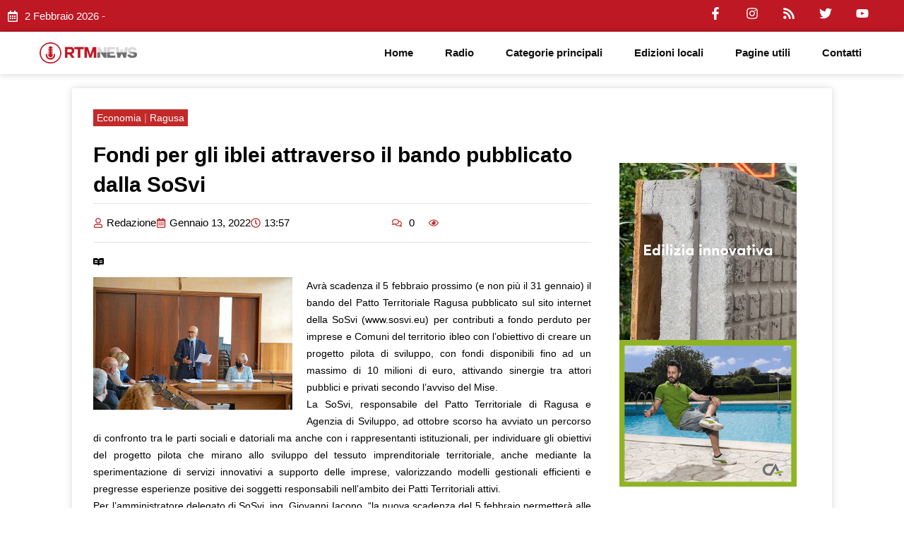

--- FILE ---
content_type: text/html; charset=UTF-8
request_url: https://www.radiortm.it/2022/01/13/fondi-per-gli-iblei-attraverso-il-bando-pubblicato-dalla-sosvi/
body_size: 247598
content:
<!DOCTYPE html><html lang="it-IT" prefix="og: https://ogp.me/ns#"><head><script data-no-optimize="1">var litespeed_docref=sessionStorage.getItem("litespeed_docref");litespeed_docref&&(Object.defineProperty(document,"referrer",{get:function(){return litespeed_docref}}),sessionStorage.removeItem("litespeed_docref"));</script> <meta charset="UTF-8"><meta name="viewport" content="width=device-width, initial-scale=1"><link rel="profile" href="https://gmpg.org/xfn/11"><title>Fondi per gli iblei attraverso il bando pubblicato dalla SoSvi - Radio RTM Modica</title><meta name="description" content="Avrà scadenza il 5 febbraio prossimo (e non più il 31 gennaio) il bando del Patto Territoriale Ragusa pubblicato sul sito internet della SoSvi (www.sosvi.eu)"/><meta name="robots" content="follow, index, max-snippet:-1, max-video-preview:-1, max-image-preview:large"/><link rel="canonical" href="https://www.radiortm.it/2022/01/13/fondi-per-gli-iblei-attraverso-il-bando-pubblicato-dalla-sosvi/" /><meta property="og:locale" content="it_IT" /><meta property="og:type" content="article" /><meta property="og:title" content="Fondi per gli iblei attraverso il bando pubblicato dalla SoSvi - Radio RTM Modica" /><meta property="og:description" content="Avrà scadenza il 5 febbraio prossimo (e non più il 31 gennaio) il bando del Patto Territoriale Ragusa pubblicato sul sito internet della SoSvi (www.sosvi.eu)" /><meta property="og:url" content="https://www.radiortm.it/2022/01/13/fondi-per-gli-iblei-attraverso-il-bando-pubblicato-dalla-sosvi/" /><meta property="og:site_name" content="Radio RTM Modica" /><meta property="article:publisher" content="https://www.facebook.com/radiortm.it/" /><meta property="article:tag" content="Ragusa" /><meta property="article:tag" content="sosvi" /><meta property="article:section" content="Economia" /><meta property="og:image" content="https://www.radiortm.it/wp-content/uploads/2022/01/giovanni-iacono-amministratore-delegato-sosvi.jpeg" /><meta property="og:image:secure_url" content="https://www.radiortm.it/wp-content/uploads/2022/01/giovanni-iacono-amministratore-delegato-sosvi.jpeg" /><meta property="og:image:width" content="926" /><meta property="og:image:height" content="617" /><meta property="og:image:alt" content="Fondi per gli iblei attraverso il bando pubblicato dalla SoSvi" /><meta property="og:image:type" content="image/jpeg" /><meta property="article:published_time" content="2022-01-13T13:57:42+01:00" /><meta name="twitter:card" content="summary_large_image" /><meta name="twitter:title" content="Fondi per gli iblei attraverso il bando pubblicato dalla SoSvi - Radio RTM Modica" /><meta name="twitter:description" content="Avrà scadenza il 5 febbraio prossimo (e non più il 31 gennaio) il bando del Patto Territoriale Ragusa pubblicato sul sito internet della SoSvi (www.sosvi.eu)" /><meta name="twitter:image" content="https://www.radiortm.it/wp-content/uploads/2022/01/giovanni-iacono-amministratore-delegato-sosvi.jpeg" /> <script type="application/ld+json" class="rank-math-schema">{"@context":"https://schema.org","@graph":[{"@type":"Organization","@id":"https://www.radiortm.it/#organization","name":"Radio RTM","url":"https://www.radiortm.it","sameAs":["https://www.facebook.com/radiortm.it/"],"logo":{"@type":"ImageObject","@id":"https://www.radiortm.it/#logo","url":"https://www.radiortm.it/wp-content/uploads/2020/06/Logo_rtm-1-1.png","contentUrl":"https://www.radiortm.it/wp-content/uploads/2020/06/Logo_rtm-1-1.png","caption":"Radio RTM Modica","inLanguage":"it-IT","width":"109","height":"109"}},{"@type":"WebSite","@id":"https://www.radiortm.it/#website","url":"https://www.radiortm.it","name":"Radio RTM Modica","publisher":{"@id":"https://www.radiortm.it/#organization"},"inLanguage":"it-IT"},{"@type":"ImageObject","@id":"https://www.radiortm.it/wp-content/uploads/2022/01/giovanni-iacono-amministratore-delegato-sosvi.jpeg","url":"https://www.radiortm.it/wp-content/uploads/2022/01/giovanni-iacono-amministratore-delegato-sosvi.jpeg","width":"926","height":"617","inLanguage":"it-IT"},{"@type":"BreadcrumbList","@id":"https://www.radiortm.it/2022/01/13/fondi-per-gli-iblei-attraverso-il-bando-pubblicato-dalla-sosvi/#breadcrumb","itemListElement":[{"@type":"ListItem","position":"1","item":{"@id":"https://www.radiortm.it","name":"Home"}},{"@type":"ListItem","position":"2","item":{"@id":"https://www.radiortm.it/2022/01/13/fondi-per-gli-iblei-attraverso-il-bando-pubblicato-dalla-sosvi/","name":"Fondi per gli iblei attraverso il bando pubblicato dalla SoSvi"}}]},{"@type":"WebPage","@id":"https://www.radiortm.it/2022/01/13/fondi-per-gli-iblei-attraverso-il-bando-pubblicato-dalla-sosvi/#webpage","url":"https://www.radiortm.it/2022/01/13/fondi-per-gli-iblei-attraverso-il-bando-pubblicato-dalla-sosvi/","name":"Fondi per gli iblei attraverso il bando pubblicato dalla SoSvi - Radio RTM Modica","datePublished":"2022-01-13T13:57:42+01:00","dateModified":"2022-01-13T13:57:42+01:00","isPartOf":{"@id":"https://www.radiortm.it/#website"},"primaryImageOfPage":{"@id":"https://www.radiortm.it/wp-content/uploads/2022/01/giovanni-iacono-amministratore-delegato-sosvi.jpeg"},"inLanguage":"it-IT","breadcrumb":{"@id":"https://www.radiortm.it/2022/01/13/fondi-per-gli-iblei-attraverso-il-bando-pubblicato-dalla-sosvi/#breadcrumb"}},{"@type":"Person","@id":"https://www.radiortm.it/author/redazione/","name":"Redazione","url":"https://www.radiortm.it/author/redazione/","image":{"@type":"ImageObject","@id":"https://www.radiortm.it/wp-content/litespeed/avatar/caaa7cad53d13b6b2e0905f3c36396cf.jpg?ver=1769553777","url":"https://www.radiortm.it/wp-content/litespeed/avatar/caaa7cad53d13b6b2e0905f3c36396cf.jpg?ver=1769553777","caption":"Redazione","inLanguage":"it-IT"},"worksFor":{"@id":"https://www.radiortm.it/#organization"}},{"@type":"BlogPosting","headline":"Fondi per gli iblei attraverso il bando pubblicato dalla SoSvi - Radio RTM Modica","datePublished":"2022-01-13T13:57:42+01:00","dateModified":"2022-01-13T13:57:42+01:00","author":{"@id":"https://www.radiortm.it/author/redazione/","name":"Redazione"},"publisher":{"@id":"https://www.radiortm.it/#organization"},"description":"Avr\u00e0 scadenza il 5 febbraio prossimo (e non pi\u00f9 il 31 gennaio) il bando del Patto Territoriale Ragusa pubblicato sul sito internet della SoSvi (www.sosvi.eu)","name":"Fondi per gli iblei attraverso il bando pubblicato dalla SoSvi - Radio RTM Modica","@id":"https://www.radiortm.it/2022/01/13/fondi-per-gli-iblei-attraverso-il-bando-pubblicato-dalla-sosvi/#richSnippet","isPartOf":{"@id":"https://www.radiortm.it/2022/01/13/fondi-per-gli-iblei-attraverso-il-bando-pubblicato-dalla-sosvi/#webpage"},"image":{"@id":"https://www.radiortm.it/wp-content/uploads/2022/01/giovanni-iacono-amministratore-delegato-sosvi.jpeg"},"inLanguage":"it-IT","mainEntityOfPage":{"@id":"https://www.radiortm.it/2022/01/13/fondi-per-gli-iblei-attraverso-il-bando-pubblicato-dalla-sosvi/#webpage"}}]}</script> <link rel="alternate" type="application/rss+xml" title="Radio RTM Modica &raquo; Feed" href="https://www.radiortm.it/feed/" /><link rel="alternate" type="application/rss+xml" title="Radio RTM Modica &raquo; Feed dei commenti" href="https://www.radiortm.it/comments/feed/" /><link rel="alternate" type="application/rss+xml" title="Radio RTM Modica &raquo; Fondi per gli iblei attraverso il bando pubblicato dalla SoSvi Feed dei commenti" href="https://www.radiortm.it/2022/01/13/fondi-per-gli-iblei-attraverso-il-bando-pubblicato-dalla-sosvi/feed/" /><link rel="alternate" title="oEmbed (JSON)" type="application/json+oembed" href="https://www.radiortm.it/wp-json/oembed/1.0/embed?url=https%3A%2F%2Fwww.radiortm.it%2F2022%2F01%2F13%2Ffondi-per-gli-iblei-attraverso-il-bando-pubblicato-dalla-sosvi%2F" /><link rel="alternate" title="oEmbed (XML)" type="text/xml+oembed" href="https://www.radiortm.it/wp-json/oembed/1.0/embed?url=https%3A%2F%2Fwww.radiortm.it%2F2022%2F01%2F13%2Ffondi-per-gli-iblei-attraverso-il-bando-pubblicato-dalla-sosvi%2F&#038;format=xml" /><style id='wp-img-auto-sizes-contain-inline-css'>img:is([sizes=auto i],[sizes^="auto," i]){contain-intrinsic-size:3000px 1500px}
/*# sourceURL=wp-img-auto-sizes-contain-inline-css */</style><link data-optimized="2" rel="stylesheet" href="https://www.radiortm.it/wp-content/litespeed/css/134369df92fb4b08a3bc9ffc27895f92.css?ver=03c55" /><style id='astra-theme-css-inline-css'>.ast-no-sidebar .entry-content .alignfull {margin-left: calc( -50vw + 50%);margin-right: calc( -50vw + 50%);max-width: 100vw;width: 100vw;}.ast-no-sidebar .entry-content .alignwide {margin-left: calc(-41vw + 50%);margin-right: calc(-41vw + 50%);max-width: unset;width: unset;}.ast-no-sidebar .entry-content .alignfull .alignfull,.ast-no-sidebar .entry-content .alignfull .alignwide,.ast-no-sidebar .entry-content .alignwide .alignfull,.ast-no-sidebar .entry-content .alignwide .alignwide,.ast-no-sidebar .entry-content .wp-block-column .alignfull,.ast-no-sidebar .entry-content .wp-block-column .alignwide{width: 100%;margin-left: auto;margin-right: auto;}.wp-block-gallery,.blocks-gallery-grid {margin: 0;}.wp-block-separator {max-width: 100px;}.wp-block-separator.is-style-wide,.wp-block-separator.is-style-dots {max-width: none;}.entry-content .has-2-columns .wp-block-column:first-child {padding-right: 10px;}.entry-content .has-2-columns .wp-block-column:last-child {padding-left: 10px;}@media (max-width: 782px) {.entry-content .wp-block-columns .wp-block-column {flex-basis: 100%;}.entry-content .has-2-columns .wp-block-column:first-child {padding-right: 0;}.entry-content .has-2-columns .wp-block-column:last-child {padding-left: 0;}}body .entry-content .wp-block-latest-posts {margin-left: 0;}body .entry-content .wp-block-latest-posts li {list-style: none;}.ast-no-sidebar .ast-container .entry-content .wp-block-latest-posts {margin-left: 0;}.ast-header-break-point .entry-content .alignwide {margin-left: auto;margin-right: auto;}.entry-content .blocks-gallery-item img {margin-bottom: auto;}.wp-block-pullquote {border-top: 4px solid #555d66;border-bottom: 4px solid #555d66;color: #40464d;}:root{--ast-post-nav-space:0;--ast-container-default-xlg-padding:6.67em;--ast-container-default-lg-padding:5.67em;--ast-container-default-slg-padding:4.34em;--ast-container-default-md-padding:3.34em;--ast-container-default-sm-padding:6.67em;--ast-container-default-xs-padding:2.4em;--ast-container-default-xxs-padding:1.4em;--ast-code-block-background:#EEEEEE;--ast-comment-inputs-background:#FAFAFA;--ast-normal-container-width:1200px;--ast-narrow-container-width:750px;--ast-blog-title-font-weight:normal;--ast-blog-meta-weight:inherit;}html{font-size:93.75%;}a,.page-title{color:#bd1823;}a:hover,a:focus{color:var(--ast-global-color-1);}body,button,input,select,textarea,.ast-button,.ast-custom-button{font-family:-apple-system,BlinkMacSystemFont,Segoe UI,Roboto,Oxygen-Sans,Ubuntu,Cantarell,Helvetica Neue,sans-serif;font-weight:inherit;font-size:15px;font-size:1rem;line-height:var(--ast-body-line-height,1.65em);}blockquote{color:var(--ast-global-color-3);}.site-title{font-size:35px;font-size:2.3333333333333rem;display:block;}.site-header .site-description{font-size:15px;font-size:1rem;display:none;}.entry-title{font-size:26px;font-size:1.7333333333333rem;}.archive .ast-article-post .ast-article-inner,.blog .ast-article-post .ast-article-inner,.archive .ast-article-post .ast-article-inner:hover,.blog .ast-article-post .ast-article-inner:hover{overflow:hidden;}h1,.entry-content h1{font-size:40px;font-size:2.6666666666667rem;line-height:1.4em;}h2,.entry-content h2{font-size:32px;font-size:2.1333333333333rem;line-height:1.3em;}h3,.entry-content h3{font-size:26px;font-size:1.7333333333333rem;line-height:1.3em;}h4,.entry-content h4{font-size:24px;font-size:1.6rem;line-height:1.2em;}h5,.entry-content h5{font-size:20px;font-size:1.3333333333333rem;line-height:1.2em;}h6,.entry-content h6{font-size:16px;font-size:1.0666666666667rem;line-height:1.25em;}::selection{background-color:#bd1823;color:#ffffff;}body,h1,.entry-title a,.entry-content h1,h2,.entry-content h2,h3,.entry-content h3,h4,.entry-content h4,h5,.entry-content h5,h6,.entry-content h6{color:var(--ast-global-color-3);}.tagcloud a:hover,.tagcloud a:focus,.tagcloud a.current-item{color:#ffffff;border-color:#bd1823;background-color:#bd1823;}input:focus,input[type="text"]:focus,input[type="email"]:focus,input[type="url"]:focus,input[type="password"]:focus,input[type="reset"]:focus,input[type="search"]:focus,textarea:focus{border-color:#bd1823;}input[type="radio"]:checked,input[type=reset],input[type="checkbox"]:checked,input[type="checkbox"]:hover:checked,input[type="checkbox"]:focus:checked,input[type=range]::-webkit-slider-thumb{border-color:#bd1823;background-color:#bd1823;box-shadow:none;}.site-footer a:hover + .post-count,.site-footer a:focus + .post-count{background:#bd1823;border-color:#bd1823;}.single .nav-links .nav-previous,.single .nav-links .nav-next{color:#bd1823;}.entry-meta,.entry-meta *{line-height:1.45;color:#bd1823;}.entry-meta a:not(.ast-button):hover,.entry-meta a:not(.ast-button):hover *,.entry-meta a:not(.ast-button):focus,.entry-meta a:not(.ast-button):focus *,.page-links > .page-link,.page-links .page-link:hover,.post-navigation a:hover{color:var(--ast-global-color-1);}#cat option,.secondary .calendar_wrap thead a,.secondary .calendar_wrap thead a:visited{color:#bd1823;}.secondary .calendar_wrap #today,.ast-progress-val span{background:#bd1823;}.secondary a:hover + .post-count,.secondary a:focus + .post-count{background:#bd1823;border-color:#bd1823;}.calendar_wrap #today > a{color:#ffffff;}.page-links .page-link,.single .post-navigation a{color:#bd1823;}.ast-search-menu-icon .search-form button.search-submit{padding:0 4px;}.ast-search-menu-icon form.search-form{padding-right:0;}.ast-header-search .ast-search-menu-icon.ast-dropdown-active .search-form,.ast-header-search .ast-search-menu-icon.ast-dropdown-active .search-field:focus{transition:all 0.2s;}.search-form input.search-field:focus{outline:none;}.widget-title,.widget .wp-block-heading{font-size:21px;font-size:1.4rem;color:var(--ast-global-color-3);}.ast-search-menu-icon.slide-search a:focus-visible:focus-visible,.astra-search-icon:focus-visible,#close:focus-visible,a:focus-visible,.ast-menu-toggle:focus-visible,.site .skip-link:focus-visible,.wp-block-loginout input:focus-visible,.wp-block-search.wp-block-search__button-inside .wp-block-search__inside-wrapper,.ast-header-navigation-arrow:focus-visible,.woocommerce .wc-proceed-to-checkout > .checkout-button:focus-visible,.woocommerce .woocommerce-MyAccount-navigation ul li a:focus-visible,.ast-orders-table__row .ast-orders-table__cell:focus-visible,.woocommerce .woocommerce-order-details .order-again > .button:focus-visible,.woocommerce .woocommerce-message a.button.wc-forward:focus-visible,.woocommerce #minus_qty:focus-visible,.woocommerce #plus_qty:focus-visible,a#ast-apply-coupon:focus-visible,.woocommerce .woocommerce-info a:focus-visible,.woocommerce .astra-shop-summary-wrap a:focus-visible,.woocommerce a.wc-forward:focus-visible,#ast-apply-coupon:focus-visible,.woocommerce-js .woocommerce-mini-cart-item a.remove:focus-visible,#close:focus-visible,.button.search-submit:focus-visible,#search_submit:focus,.normal-search:focus-visible,.ast-header-account-wrap:focus-visible,.woocommerce .ast-on-card-button.ast-quick-view-trigger:focus{outline-style:dotted;outline-color:inherit;outline-width:thin;}input:focus,input[type="text"]:focus,input[type="email"]:focus,input[type="url"]:focus,input[type="password"]:focus,input[type="reset"]:focus,input[type="search"]:focus,input[type="number"]:focus,textarea:focus,.wp-block-search__input:focus,[data-section="section-header-mobile-trigger"] .ast-button-wrap .ast-mobile-menu-trigger-minimal:focus,.ast-mobile-popup-drawer.active .menu-toggle-close:focus,.woocommerce-ordering select.orderby:focus,#ast-scroll-top:focus,#coupon_code:focus,.woocommerce-page #comment:focus,.woocommerce #reviews #respond input#submit:focus,.woocommerce a.add_to_cart_button:focus,.woocommerce .button.single_add_to_cart_button:focus,.woocommerce .woocommerce-cart-form button:focus,.woocommerce .woocommerce-cart-form__cart-item .quantity .qty:focus,.woocommerce .woocommerce-billing-fields .woocommerce-billing-fields__field-wrapper .woocommerce-input-wrapper > .input-text:focus,.woocommerce #order_comments:focus,.woocommerce #place_order:focus,.woocommerce .woocommerce-address-fields .woocommerce-address-fields__field-wrapper .woocommerce-input-wrapper > .input-text:focus,.woocommerce .woocommerce-MyAccount-content form button:focus,.woocommerce .woocommerce-MyAccount-content .woocommerce-EditAccountForm .woocommerce-form-row .woocommerce-Input.input-text:focus,.woocommerce .ast-woocommerce-container .woocommerce-pagination ul.page-numbers li a:focus,body #content .woocommerce form .form-row .select2-container--default .select2-selection--single:focus,#ast-coupon-code:focus,.woocommerce.woocommerce-js .quantity input[type=number]:focus,.woocommerce-js .woocommerce-mini-cart-item .quantity input[type=number]:focus,.woocommerce p#ast-coupon-trigger:focus{border-style:dotted;border-color:inherit;border-width:thin;}input{outline:none;}.main-header-menu .menu-link,.ast-header-custom-item a{color:var(--ast-global-color-3);}.main-header-menu .menu-item:hover > .menu-link,.main-header-menu .menu-item:hover > .ast-menu-toggle,.main-header-menu .ast-masthead-custom-menu-items a:hover,.main-header-menu .menu-item.focus > .menu-link,.main-header-menu .menu-item.focus > .ast-menu-toggle,.main-header-menu .current-menu-item > .menu-link,.main-header-menu .current-menu-ancestor > .menu-link,.main-header-menu .current-menu-item > .ast-menu-toggle,.main-header-menu .current-menu-ancestor > .ast-menu-toggle{color:#bd1823;}.header-main-layout-3 .ast-main-header-bar-alignment{margin-right:auto;}.header-main-layout-2 .site-header-section-left .ast-site-identity{text-align:left;}.ast-logo-title-inline .site-logo-img{padding-right:1em;}body .ast-oembed-container *{position:absolute;top:0;width:100%;height:100%;left:0;}body .wp-block-embed-pocket-casts .ast-oembed-container *{position:unset;}.ast-header-break-point .ast-mobile-menu-buttons-minimal.menu-toggle{background:transparent;color:#bd1823;}.ast-header-break-point .ast-mobile-menu-buttons-outline.menu-toggle{background:transparent;border:1px solid #bd1823;color:#bd1823;}.ast-header-break-point .ast-mobile-menu-buttons-fill.menu-toggle{background:#bd1823;}.ast-single-post-featured-section + article {margin-top: 2em;}.site-content .ast-single-post-featured-section img {width: 100%;overflow: hidden;object-fit: cover;}.site > .ast-single-related-posts-container {margin-top: 0;}@media (min-width: 922px) {.ast-desktop .ast-container--narrow {max-width: var(--ast-narrow-container-width);margin: 0 auto;}}.ast-page-builder-template .hentry {margin: 0;}.ast-page-builder-template .site-content > .ast-container {max-width: 100%;padding: 0;}.ast-page-builder-template .site .site-content #primary {padding: 0;margin: 0;}.ast-page-builder-template .no-results {text-align: center;margin: 4em auto;}.ast-page-builder-template .ast-pagination {padding: 2em;}.ast-page-builder-template .entry-header.ast-no-title.ast-no-thumbnail {margin-top: 0;}.ast-page-builder-template .entry-header.ast-header-without-markup {margin-top: 0;margin-bottom: 0;}.ast-page-builder-template .entry-header.ast-no-title.ast-no-meta {margin-bottom: 0;}.ast-page-builder-template.single .post-navigation {padding-bottom: 2em;}.ast-page-builder-template.single-post .site-content > .ast-container {max-width: 100%;}.ast-page-builder-template .entry-header {margin-top: 4em;margin-left: auto;margin-right: auto;padding-left: 20px;padding-right: 20px;}.single.ast-page-builder-template .entry-header {padding-left: 20px;padding-right: 20px;}.ast-page-builder-template .ast-archive-description {margin: 4em auto 0;padding-left: 20px;padding-right: 20px;}.ast-page-builder-template.ast-no-sidebar .entry-content .alignwide {margin-left: 0;margin-right: 0;}.footer-adv .footer-adv-overlay{border-top-style:solid;border-top-color:#7a7a7a;}@media( max-width: 420px ) {.single .nav-links .nav-previous,.single .nav-links .nav-next {width: 100%;text-align: center;}}.wp-block-buttons.aligncenter{justify-content:center;}@media (min-width:1200px){.wp-block-group .has-background{padding:20px;}}.wp-block-image.aligncenter{margin-left:auto;margin-right:auto;}.wp-block-table.aligncenter{margin-left:auto;margin-right:auto;}.wp-block-buttons .wp-block-button.is-style-outline .wp-block-button__link.wp-element-button,.ast-outline-button,.wp-block-uagb-buttons-child .uagb-buttons-repeater.ast-outline-button{border-top-width:2px;border-right-width:2px;border-bottom-width:2px;border-left-width:2px;font-family:inherit;font-weight:inherit;line-height:1em;}.wp-block-button .wp-block-button__link.wp-element-button.is-style-outline:not(.has-background),.wp-block-button.is-style-outline>.wp-block-button__link.wp-element-button:not(.has-background),.ast-outline-button{background-color:transparent;}.entry-content[data-ast-blocks-layout] > figure{margin-bottom:1em;}@media (max-width:921px){.ast-separate-container #primary,.ast-separate-container #secondary{padding:1.5em 0;}#primary,#secondary{padding:1.5em 0;margin:0;}.ast-left-sidebar #content > .ast-container{display:flex;flex-direction:column-reverse;width:100%;}.ast-separate-container .ast-article-post,.ast-separate-container .ast-article-single{padding:1.5em 2.14em;}.ast-author-box img.avatar{margin:20px 0 0 0;}}@media (min-width:922px){.ast-separate-container.ast-right-sidebar #primary,.ast-separate-container.ast-left-sidebar #primary{border:0;}.search-no-results.ast-separate-container #primary{margin-bottom:4em;}}.wp-block-button .wp-block-button__link{color:#ffffff;}.wp-block-button .wp-block-button__link:hover,.wp-block-button .wp-block-button__link:focus{color:#ffffff;background-color:var(--ast-global-color-1);border-color:var(--ast-global-color-1);}.elementor-widget-heading h1.elementor-heading-title{line-height:1.4em;}.elementor-widget-heading h2.elementor-heading-title{line-height:1.3em;}.elementor-widget-heading h3.elementor-heading-title{line-height:1.3em;}.elementor-widget-heading h4.elementor-heading-title{line-height:1.2em;}.elementor-widget-heading h5.elementor-heading-title{line-height:1.2em;}.elementor-widget-heading h6.elementor-heading-title{line-height:1.25em;}.wp-block-button .wp-block-button__link{border-top-width:0;border-right-width:0;border-left-width:0;border-bottom-width:0;border-color:#bd1823;background-color:#bd1823;color:#ffffff;font-family:inherit;font-weight:inherit;line-height:1em;padding-top:10px;padding-right:40px;padding-bottom:10px;padding-left:40px;}.menu-toggle,button,.ast-button,.ast-custom-button,.button,input#submit,input[type="button"],input[type="submit"],input[type="reset"]{border-style:solid;border-top-width:0;border-right-width:0;border-left-width:0;border-bottom-width:0;color:#ffffff;border-color:#bd1823;background-color:#bd1823;padding-top:10px;padding-right:40px;padding-bottom:10px;padding-left:40px;font-family:inherit;font-weight:inherit;line-height:1em;}button:focus,.menu-toggle:hover,button:hover,.ast-button:hover,.ast-custom-button:hover .button:hover,.ast-custom-button:hover ,input[type=reset]:hover,input[type=reset]:focus,input#submit:hover,input#submit:focus,input[type="button"]:hover,input[type="button"]:focus,input[type="submit"]:hover,input[type="submit"]:focus{color:#ffffff;background-color:var(--ast-global-color-1);border-color:var(--ast-global-color-1);}@media (max-width:921px){.ast-mobile-header-stack .main-header-bar .ast-search-menu-icon{display:inline-block;}.ast-header-break-point.ast-header-custom-item-outside .ast-mobile-header-stack .main-header-bar .ast-search-icon{margin:0;}.ast-comment-avatar-wrap img{max-width:2.5em;}.ast-comment-meta{padding:0 1.8888em 1.3333em;}.ast-separate-container .ast-comment-list li.depth-1{padding:1.5em 2.14em;}.ast-separate-container .comment-respond{padding:2em 2.14em;}}@media (min-width:544px){.ast-container{max-width:100%;}}@media (max-width:544px){.ast-separate-container .ast-article-post,.ast-separate-container .ast-article-single,.ast-separate-container .comments-title,.ast-separate-container .ast-archive-description{padding:1.5em 1em;}.ast-separate-container #content .ast-container{padding-left:0.54em;padding-right:0.54em;}.ast-separate-container .ast-comment-list .bypostauthor{padding:.5em;}.ast-search-menu-icon.ast-dropdown-active .search-field{width:170px;}.site-branding img,.site-header .site-logo-img .custom-logo-link img{max-width:100%;}} #ast-mobile-header .ast-site-header-cart-li a{pointer-events:none;}@media (min-width:545px){.ast-page-builder-template .comments-area,.single.ast-page-builder-template .entry-header,.single.ast-page-builder-template .post-navigation,.single.ast-page-builder-template .ast-single-related-posts-container{max-width:1240px;margin-left:auto;margin-right:auto;}}.ast-no-sidebar.ast-separate-container .entry-content .alignfull {margin-left: -6.67em;margin-right: -6.67em;width: auto;}@media (max-width: 1200px) {.ast-no-sidebar.ast-separate-container .entry-content .alignfull {margin-left: -2.4em;margin-right: -2.4em;}}@media (max-width: 768px) {.ast-no-sidebar.ast-separate-container .entry-content .alignfull {margin-left: -2.14em;margin-right: -2.14em;}}@media (max-width: 544px) {.ast-no-sidebar.ast-separate-container .entry-content .alignfull {margin-left: -1em;margin-right: -1em;}}.ast-no-sidebar.ast-separate-container .entry-content .alignwide {margin-left: -20px;margin-right: -20px;}.ast-no-sidebar.ast-separate-container .entry-content .wp-block-column .alignfull,.ast-no-sidebar.ast-separate-container .entry-content .wp-block-column .alignwide {margin-left: auto;margin-right: auto;width: 100%;}@media (max-width:921px){.site-title{display:block;}.site-header .site-description{display:none;}h1,.entry-content h1{font-size:30px;}h2,.entry-content h2{font-size:25px;}h3,.entry-content h3{font-size:20px;}}@media (max-width:544px){.site-title{display:block;}.site-header .site-description{display:none;}h1,.entry-content h1{font-size:30px;}h2,.entry-content h2{font-size:25px;}h3,.entry-content h3{font-size:20px;}}@media (max-width:921px){html{font-size:85.5%;}}@media (max-width:544px){html{font-size:85.5%;}}@media (min-width:922px){.ast-container{max-width:1240px;}}@font-face {font-family: "Astra";src: url(https://www.radiortm.it/wp-content/themes/astra/assets/fonts/astra.woff) format("woff"),url(https://www.radiortm.it/wp-content/themes/astra/assets/fonts/astra.ttf) format("truetype"),url(https://www.radiortm.it/wp-content/themes/astra/assets/fonts/astra.svg#astra) format("svg");font-weight: normal;font-style: normal;font-display: fallback;}@media (max-width:921px) {.main-header-bar .main-header-bar-navigation{display:none;}}.ast-desktop .main-header-menu.submenu-with-border .sub-menu,.ast-desktop .main-header-menu.submenu-with-border .astra-full-megamenu-wrapper{border-color:#bd1823;}.ast-desktop .main-header-menu.submenu-with-border .sub-menu{border-top-width:2px;border-style:solid;}.ast-desktop .main-header-menu.submenu-with-border .sub-menu .sub-menu{top:-2px;}.ast-desktop .main-header-menu.submenu-with-border .sub-menu .menu-link,.ast-desktop .main-header-menu.submenu-with-border .children .menu-link{border-bottom-width:0px;border-style:solid;border-color:#eaeaea;}@media (min-width:922px){.main-header-menu .sub-menu .menu-item.ast-left-align-sub-menu:hover > .sub-menu,.main-header-menu .sub-menu .menu-item.ast-left-align-sub-menu.focus > .sub-menu{margin-left:-0px;}}.ast-small-footer{border-top-style:solid;border-top-width:1px;border-top-color:#7a7a7a;}.ast-small-footer-wrap{text-align:center;}.site .comments-area{padding-bottom:3em;}.ast-header-break-point.ast-header-custom-item-inside .main-header-bar .main-header-bar-navigation .ast-search-icon {display: none;}.ast-header-break-point.ast-header-custom-item-inside .main-header-bar .ast-search-menu-icon .search-form {padding: 0;display: block;overflow: hidden;}.ast-header-break-point .ast-header-custom-item .widget:last-child {margin-bottom: 1em;}.ast-header-custom-item .widget {margin: 0.5em;display: inline-block;vertical-align: middle;}.ast-header-custom-item .widget p {margin-bottom: 0;}.ast-header-custom-item .widget li {width: auto;}.ast-header-custom-item-inside .button-custom-menu-item .menu-link {display: none;}.ast-header-custom-item-inside.ast-header-break-point .button-custom-menu-item .ast-custom-button-link {display: none;}.ast-header-custom-item-inside.ast-header-break-point .button-custom-menu-item .menu-link {display: block;}.ast-header-break-point.ast-header-custom-item-outside .main-header-bar .ast-search-icon {margin-right: 1em;}.ast-header-break-point.ast-header-custom-item-inside .main-header-bar .ast-search-menu-icon .search-field,.ast-header-break-point.ast-header-custom-item-inside .main-header-bar .ast-search-menu-icon.ast-inline-search .search-field {width: 100%;padding-right: 5.5em;}.ast-header-break-point.ast-header-custom-item-inside .main-header-bar .ast-search-menu-icon .search-submit {display: block;position: absolute;height: 100%;top: 0;right: 0;padding: 0 1em;border-radius: 0;}.ast-header-break-point .ast-header-custom-item .ast-masthead-custom-menu-items {padding-left: 20px;padding-right: 20px;margin-bottom: 1em;margin-top: 1em;}.ast-header-custom-item-inside.ast-header-break-point .button-custom-menu-item {padding-left: 0;padding-right: 0;margin-top: 0;margin-bottom: 0;}.astra-icon-down_arrow::after {content: "\e900";font-family: Astra;}.astra-icon-close::after {content: "\e5cd";font-family: Astra;}.astra-icon-drag_handle::after {content: "\e25d";font-family: Astra;}.astra-icon-format_align_justify::after {content: "\e235";font-family: Astra;}.astra-icon-menu::after {content: "\e5d2";font-family: Astra;}.astra-icon-reorder::after {content: "\e8fe";font-family: Astra;}.astra-icon-search::after {content: "\e8b6";font-family: Astra;}.astra-icon-zoom_in::after {content: "\e56b";font-family: Astra;}.astra-icon-check-circle::after {content: "\e901";font-family: Astra;}.astra-icon-shopping-cart::after {content: "\f07a";font-family: Astra;}.astra-icon-shopping-bag::after {content: "\f290";font-family: Astra;}.astra-icon-shopping-basket::after {content: "\f291";font-family: Astra;}.astra-icon-circle-o::after {content: "\e903";font-family: Astra;}.astra-icon-certificate::after {content: "\e902";font-family: Astra;}blockquote {padding: 1.2em;}:root .has-ast-global-color-0-color{color:var(--ast-global-color-0);}:root .has-ast-global-color-0-background-color{background-color:var(--ast-global-color-0);}:root .wp-block-button .has-ast-global-color-0-color{color:var(--ast-global-color-0);}:root .wp-block-button .has-ast-global-color-0-background-color{background-color:var(--ast-global-color-0);}:root .has-ast-global-color-1-color{color:var(--ast-global-color-1);}:root .has-ast-global-color-1-background-color{background-color:var(--ast-global-color-1);}:root .wp-block-button .has-ast-global-color-1-color{color:var(--ast-global-color-1);}:root .wp-block-button .has-ast-global-color-1-background-color{background-color:var(--ast-global-color-1);}:root .has-ast-global-color-2-color{color:var(--ast-global-color-2);}:root .has-ast-global-color-2-background-color{background-color:var(--ast-global-color-2);}:root .wp-block-button .has-ast-global-color-2-color{color:var(--ast-global-color-2);}:root .wp-block-button .has-ast-global-color-2-background-color{background-color:var(--ast-global-color-2);}:root .has-ast-global-color-3-color{color:var(--ast-global-color-3);}:root .has-ast-global-color-3-background-color{background-color:var(--ast-global-color-3);}:root .wp-block-button .has-ast-global-color-3-color{color:var(--ast-global-color-3);}:root .wp-block-button .has-ast-global-color-3-background-color{background-color:var(--ast-global-color-3);}:root .has-ast-global-color-4-color{color:var(--ast-global-color-4);}:root .has-ast-global-color-4-background-color{background-color:var(--ast-global-color-4);}:root .wp-block-button .has-ast-global-color-4-color{color:var(--ast-global-color-4);}:root .wp-block-button .has-ast-global-color-4-background-color{background-color:var(--ast-global-color-4);}:root .has-ast-global-color-5-color{color:var(--ast-global-color-5);}:root .has-ast-global-color-5-background-color{background-color:var(--ast-global-color-5);}:root .wp-block-button .has-ast-global-color-5-color{color:var(--ast-global-color-5);}:root .wp-block-button .has-ast-global-color-5-background-color{background-color:var(--ast-global-color-5);}:root .has-ast-global-color-6-color{color:var(--ast-global-color-6);}:root .has-ast-global-color-6-background-color{background-color:var(--ast-global-color-6);}:root .wp-block-button .has-ast-global-color-6-color{color:var(--ast-global-color-6);}:root .wp-block-button .has-ast-global-color-6-background-color{background-color:var(--ast-global-color-6);}:root .has-ast-global-color-7-color{color:var(--ast-global-color-7);}:root .has-ast-global-color-7-background-color{background-color:var(--ast-global-color-7);}:root .wp-block-button .has-ast-global-color-7-color{color:var(--ast-global-color-7);}:root .wp-block-button .has-ast-global-color-7-background-color{background-color:var(--ast-global-color-7);}:root .has-ast-global-color-8-color{color:var(--ast-global-color-8);}:root .has-ast-global-color-8-background-color{background-color:var(--ast-global-color-8);}:root .wp-block-button .has-ast-global-color-8-color{color:var(--ast-global-color-8);}:root .wp-block-button .has-ast-global-color-8-background-color{background-color:var(--ast-global-color-8);}:root{--ast-global-color-0:#0170B9;--ast-global-color-1:#3a3a3a;--ast-global-color-2:#3a3a3a;--ast-global-color-3:#4B4F58;--ast-global-color-4:#F5F5F5;--ast-global-color-5:#FFFFFF;--ast-global-color-6:#E5E5E5;--ast-global-color-7:#424242;--ast-global-color-8:#000000;}:root {--ast-border-color : #dddddd;}.ast-single-entry-banner {-js-display: flex;display: flex;flex-direction: column;justify-content: center;text-align: center;position: relative;background: #eeeeee;}.ast-single-entry-banner[data-banner-layout="layout-1"] {max-width: 1200px;background: inherit;padding: 20px 0;}.ast-single-entry-banner[data-banner-width-type="custom"] {margin: 0 auto;width: 100%;}.ast-single-entry-banner + .site-content .entry-header {margin-bottom: 0;}.site .ast-author-avatar {--ast-author-avatar-size: ;}a.ast-underline-text {text-decoration: underline;}.ast-container > .ast-terms-link {position: relative;display: block;}a.ast-button.ast-badge-tax {padding: 4px 8px;border-radius: 3px;font-size: inherit;}header.entry-header > *:not(:last-child){margin-bottom:10px;}.ast-archive-entry-banner {-js-display: flex;display: flex;flex-direction: column;justify-content: center;text-align: center;position: relative;background: #eeeeee;}.ast-archive-entry-banner[data-banner-width-type="custom"] {margin: 0 auto;width: 100%;}.ast-archive-entry-banner[data-banner-layout="layout-1"] {background: inherit;padding: 20px 0;text-align: left;}body.archive .ast-archive-description{max-width:1200px;width:100%;text-align:left;padding-top:3em;padding-right:3em;padding-bottom:3em;padding-left:3em;}body.archive .ast-archive-description .ast-archive-title,body.archive .ast-archive-description .ast-archive-title *{font-size:40px;font-size:2.6666666666667rem;}body.archive .ast-archive-description > *:not(:last-child){margin-bottom:10px;}@media (max-width:921px){body.archive .ast-archive-description{text-align:left;}}@media (max-width:544px){body.archive .ast-archive-description{text-align:left;}}.ast-breadcrumbs .trail-browse,.ast-breadcrumbs .trail-items,.ast-breadcrumbs .trail-items li{display:inline-block;margin:0;padding:0;border:none;background:inherit;text-indent:0;text-decoration:none;}.ast-breadcrumbs .trail-browse{font-size:inherit;font-style:inherit;font-weight:inherit;color:inherit;}.ast-breadcrumbs .trail-items{list-style:none;}.trail-items li::after{padding:0 0.3em;content:"\00bb";}.trail-items li:last-of-type::after{display:none;}h1,.entry-content h1,h2,.entry-content h2,h3,.entry-content h3,h4,.entry-content h4,h5,.entry-content h5,h6,.entry-content h6{color:var(--ast-global-color-2);}.elementor-posts-container [CLASS*="ast-width-"]{width:100%;}.elementor-template-full-width .ast-container{display:block;}.elementor-screen-only,.screen-reader-text,.screen-reader-text span,.ui-helper-hidden-accessible{top:0 !important;}@media (max-width:544px){.elementor-element .elementor-wc-products .woocommerce[class*="columns-"] ul.products li.product{width:auto;margin:0;}.elementor-element .woocommerce .woocommerce-result-count{float:none;}}.ast-header-break-point .main-header-bar{border-bottom-width:1px;}@media (min-width:922px){.main-header-bar{border-bottom-width:1px;}}.main-header-menu .menu-item, #astra-footer-menu .menu-item, .main-header-bar .ast-masthead-custom-menu-items{-js-display:flex;display:flex;-webkit-box-pack:center;-webkit-justify-content:center;-moz-box-pack:center;-ms-flex-pack:center;justify-content:center;-webkit-box-orient:vertical;-webkit-box-direction:normal;-webkit-flex-direction:column;-moz-box-orient:vertical;-moz-box-direction:normal;-ms-flex-direction:column;flex-direction:column;}.main-header-menu > .menu-item > .menu-link, #astra-footer-menu > .menu-item > .menu-link{height:100%;-webkit-box-align:center;-webkit-align-items:center;-moz-box-align:center;-ms-flex-align:center;align-items:center;-js-display:flex;display:flex;}.ast-primary-menu-disabled .main-header-bar .ast-masthead-custom-menu-items{flex:unset;}.main-header-menu .sub-menu .menu-item.menu-item-has-children > .menu-link:after{position:absolute;right:1em;top:50%;transform:translate(0,-50%) rotate(270deg);}.ast-header-break-point .main-header-bar .main-header-bar-navigation .page_item_has_children > .ast-menu-toggle::before, .ast-header-break-point .main-header-bar .main-header-bar-navigation .menu-item-has-children > .ast-menu-toggle::before, .ast-mobile-popup-drawer .main-header-bar-navigation .menu-item-has-children>.ast-menu-toggle::before, .ast-header-break-point .ast-mobile-header-wrap .main-header-bar-navigation .menu-item-has-children > .ast-menu-toggle::before{font-weight:bold;content:"\e900";font-family:Astra;text-decoration:inherit;display:inline-block;}.ast-header-break-point .main-navigation ul.sub-menu .menu-item .menu-link:before{content:"\e900";font-family:Astra;font-size:.65em;text-decoration:inherit;display:inline-block;transform:translate(0, -2px) rotateZ(270deg);margin-right:5px;}.widget_search .search-form:after{font-family:Astra;font-size:1.2em;font-weight:normal;content:"\e8b6";position:absolute;top:50%;right:15px;transform:translate(0, -50%);}.astra-search-icon::before{content:"\e8b6";font-family:Astra;font-style:normal;font-weight:normal;text-decoration:inherit;text-align:center;-webkit-font-smoothing:antialiased;-moz-osx-font-smoothing:grayscale;z-index:3;}.main-header-bar .main-header-bar-navigation .page_item_has_children > a:after, .main-header-bar .main-header-bar-navigation .menu-item-has-children > a:after, .menu-item-has-children .ast-header-navigation-arrow:after{content:"\e900";display:inline-block;font-family:Astra;font-size:.6rem;font-weight:bold;text-rendering:auto;-webkit-font-smoothing:antialiased;-moz-osx-font-smoothing:grayscale;margin-left:10px;line-height:normal;}.menu-item-has-children .sub-menu .ast-header-navigation-arrow:after{margin-left:0;}.ast-mobile-popup-drawer .main-header-bar-navigation .ast-submenu-expanded>.ast-menu-toggle::before{transform:rotateX(180deg);}.ast-header-break-point .main-header-bar-navigation .menu-item-has-children > .menu-link:after{display:none;}@media (min-width:922px){.ast-builder-menu .main-navigation > ul > li:last-child a{margin-right:0;}}.ast-separate-container .ast-article-inner{background-color:transparent;background-image:none;}.ast-separate-container .ast-article-post{background-color:var(--ast-global-color-5);}@media (max-width:921px){.ast-separate-container .ast-article-post{background-color:var(--ast-global-color-5);}}@media (max-width:544px){.ast-separate-container .ast-article-post{background-color:var(--ast-global-color-5);}}.ast-separate-container .ast-article-single:not(.ast-related-post), .woocommerce.ast-separate-container .ast-woocommerce-container, .ast-separate-container .error-404, .ast-separate-container .no-results, .single.ast-separate-container  .ast-author-meta, .ast-separate-container .related-posts-title-wrapper,.ast-separate-container .comments-count-wrapper, .ast-box-layout.ast-plain-container .site-content,.ast-padded-layout.ast-plain-container .site-content, .ast-separate-container .ast-archive-description, .ast-separate-container .comments-area .comment-respond, .ast-separate-container .comments-area .ast-comment-list li, .ast-separate-container .comments-area .comments-title{background-color:var(--ast-global-color-5);}@media (max-width:921px){.ast-separate-container .ast-article-single:not(.ast-related-post), .woocommerce.ast-separate-container .ast-woocommerce-container, .ast-separate-container .error-404, .ast-separate-container .no-results, .single.ast-separate-container  .ast-author-meta, .ast-separate-container .related-posts-title-wrapper,.ast-separate-container .comments-count-wrapper, .ast-box-layout.ast-plain-container .site-content,.ast-padded-layout.ast-plain-container .site-content, .ast-separate-container .ast-archive-description{background-color:var(--ast-global-color-5);}}@media (max-width:544px){.ast-separate-container .ast-article-single:not(.ast-related-post), .woocommerce.ast-separate-container .ast-woocommerce-container, .ast-separate-container .error-404, .ast-separate-container .no-results, .single.ast-separate-container  .ast-author-meta, .ast-separate-container .related-posts-title-wrapper,.ast-separate-container .comments-count-wrapper, .ast-box-layout.ast-plain-container .site-content,.ast-padded-layout.ast-plain-container .site-content, .ast-separate-container .ast-archive-description{background-color:var(--ast-global-color-5);}}.ast-separate-container.ast-two-container #secondary .widget{background-color:var(--ast-global-color-5);}@media (max-width:921px){.ast-separate-container.ast-two-container #secondary .widget{background-color:var(--ast-global-color-5);}}@media (max-width:544px){.ast-separate-container.ast-two-container #secondary .widget{background-color:var(--ast-global-color-5);}}
		#ast-scroll-top {
			display: none;
			position: fixed;
			text-align: center;
			cursor: pointer;
			z-index: 99;
			width: 2.1em;
			height: 2.1em;
			line-height: 2.1;
			color: #ffffff;
			border-radius: 2px;
			content: "";
			outline: inherit;
		}
		@media (min-width: 769px) {
			#ast-scroll-top {
				content: "769";
			}
		}
		#ast-scroll-top .ast-icon.icon-arrow svg {
			margin-left: 0px;
			vertical-align: middle;
			transform: translate(0, -20%) rotate(180deg);
			width: 1.6em;
		}
		.ast-scroll-to-top-right {
			right: 30px;
			bottom: 30px;
		}
		.ast-scroll-to-top-left {
			left: 30px;
			bottom: 30px;
		}
	#ast-scroll-top{background-color:#bd1823;font-size:15px;}.ast-scroll-top-icon::before{content:"\e900";font-family:Astra;text-decoration:inherit;}.ast-scroll-top-icon{transform:rotate(180deg);}@media (max-width:921px){#ast-scroll-top .ast-icon.icon-arrow svg{width:1em;}}:root{--e-global-color-astglobalcolor0:#0170B9;--e-global-color-astglobalcolor1:#3a3a3a;--e-global-color-astglobalcolor2:#3a3a3a;--e-global-color-astglobalcolor3:#4B4F58;--e-global-color-astglobalcolor4:#F5F5F5;--e-global-color-astglobalcolor5:#FFFFFF;--e-global-color-astglobalcolor6:#E5E5E5;--e-global-color-astglobalcolor7:#424242;--e-global-color-astglobalcolor8:#000000;}.comment-reply-title{font-size:24px;font-size:1.6rem;}.ast-comment-meta{line-height:1.666666667;color:#bd1823;font-size:12px;font-size:0.8rem;}.ast-comment-list #cancel-comment-reply-link{font-size:15px;font-size:1rem;}.comments-count-wrapper {padding: 2em 0;}.comments-count-wrapper .comments-title {font-weight: normal;word-wrap: break-word;}.ast-comment-list {margin: 0;word-wrap: break-word;padding-bottom: 0.5em;list-style: none;}.site-content article .comments-area {border-top: 1px solid var(--ast-single-post-border,var(--ast-border-color));}.ast-comment-list li {list-style: none;}.ast-comment-list li.depth-1 .ast-comment,.ast-comment-list li.depth-2 .ast-comment {border-bottom: 1px solid #eeeeee;}.ast-comment-list .comment-respond {padding: 1em 0;border-bottom: 1px solid #dddddd;}.ast-comment-list .comment-respond .comment-reply-title {margin-top: 0;padding-top: 0;}.ast-comment-list .comment-respond p {margin-bottom: .5em;}.ast-comment-list .ast-comment-edit-reply-wrap {-js-display: flex;display: flex;justify-content: flex-end;}.ast-comment-list .ast-edit-link {flex: 1;}.ast-comment-list .comment-awaiting-moderation {margin-bottom: 0;}.ast-comment {padding: 1em 0 ;}.ast-comment-avatar-wrap img {border-radius: 50%;}.ast-comment-content {clear: both;}.ast-comment-cite-wrap {text-align: left;}.ast-comment-cite-wrap cite {font-style: normal;}.comment-reply-title {padding-top: 1em;font-weight: normal;line-height: 1.65;}.ast-comment-meta {margin-bottom: 0.5em;}.comments-area {border-top: 1px solid #eeeeee;margin-top: 2em;}.comments-area .comment-form-comment {width: 100%;border: none;margin: 0;padding: 0;}.comments-area .comment-notes,.comments-area .comment-textarea,.comments-area .form-allowed-tags {margin-bottom: 1.5em;}.comments-area .form-submit {margin-bottom: 0;}.comments-area textarea#comment,.comments-area .ast-comment-formwrap input[type="text"] {width: 100%;border-radius: 0;vertical-align: middle;margin-bottom: 10px;}.comments-area .no-comments {margin-top: 0.5em;margin-bottom: 0.5em;}.comments-area p.logged-in-as {margin-bottom: 1em;}.ast-separate-container .comments-count-wrapper {background-color: #fff;padding: 2em 6.67em 0;}@media (max-width: 1200px) {.ast-separate-container .comments-count-wrapper {padding: 2em 3.34em;}}.ast-separate-container .comments-area {border-top: 0;}.ast-separate-container .ast-comment-list {padding-bottom: 0;}.ast-separate-container .ast-comment-list li {background-color: #fff;}.ast-separate-container .ast-comment-list li.depth-1 .children li {padding-bottom: 0;padding-top: 0;margin-bottom: 0;}.ast-separate-container .ast-comment-list li.depth-1 .ast-comment,.ast-separate-container .ast-comment-list li.depth-2 .ast-comment {border-bottom: 0;}.ast-separate-container .ast-comment-list .comment-respond {padding-top: 0;padding-bottom: 1em;background-color: transparent;}.ast-separate-container .ast-comment-list .pingback p {margin-bottom: 0;}.ast-separate-container .ast-comment-list .bypostauthor {padding: 2em;margin-bottom: 1em;}.ast-separate-container .ast-comment-list .bypostauthor li {background: transparent;margin-bottom: 0;padding: 0 0 0 2em;}.ast-separate-container .comment-reply-title {padding-top: 0;}.comment-content a {word-wrap: break-word;}.comment-form-legend {margin-bottom: unset;padding: 0 0.5em;}.ast-separate-container .ast-comment-list li.depth-1 {padding: 4em 6.67em;margin-bottom: 2em;}@media (max-width: 1200px) {.ast-separate-container .ast-comment-list li.depth-1 {padding: 3em 3.34em;}}.ast-separate-container .comment-respond {background-color: #fff;padding: 4em 6.67em;border-bottom: 0;}@media (max-width: 1200px) {.ast-separate-container .comment-respond {padding: 3em 2.34em;}}.ast-comment-list .children {margin-left: 2em;}@media (max-width: 992px) {.ast-comment-list .children {margin-left: 1em;}}.ast-comment-list #cancel-comment-reply-link {white-space: nowrap;font-size: 15px;font-size: 1rem;margin-left: 1em;}.ast-comment-avatar-wrap {float: left;clear: right;margin-right: 1.33333em;}.ast-comment-meta-wrap {float: left;clear: right;padding: 0 0 1.33333em;}.ast-comment-time .timendate,.ast-comment-time .reply {margin-right: 0.5em;}.comments-area #wp-comment-cookies-consent {margin-right: 10px;}.ast-page-builder-template .comments-area {padding-left: 20px;padding-right: 20px;margin-top: 0;margin-bottom: 2em;}.ast-separate-container .ast-comment-list .bypostauthor .bypostauthor {background: transparent;margin-bottom: 0;padding-right: 0;padding-bottom: 0;padding-top: 0;}@media (min-width:922px){.ast-separate-container .ast-comment-list li .comment-respond{padding-left:2.66666em;padding-right:2.66666em;}}@media (max-width:544px){.ast-separate-container .comments-count-wrapper{padding:1.5em 1em;}.ast-separate-container .ast-comment-list li.depth-1{padding:1.5em 1em;margin-bottom:1.5em;}.ast-separate-container .ast-comment-list .bypostauthor{padding:.5em;}.ast-separate-container .comment-respond{padding:1.5em 1em;}.ast-separate-container .ast-comment-list .bypostauthor li{padding:0 0 0 .5em;}.ast-comment-list .children{margin-left:0.66666em;}}@media (max-width:921px){.ast-comment-avatar-wrap img{max-width:2.5em;}.comments-area{margin-top:1.5em;}.ast-separate-container .comments-count-wrapper{padding:2em 2.14em;}.ast-separate-container .ast-comment-list li.depth-1{padding:1.5em 2.14em;}.ast-separate-container .comment-respond{padding:2em 2.14em;}}@media (max-width:921px){.ast-comment-avatar-wrap{margin-right:0.5em;}}
/*# sourceURL=astra-theme-css-inline-css */</style><style id='global-styles-inline-css'>:root{--wp--preset--aspect-ratio--square: 1;--wp--preset--aspect-ratio--4-3: 4/3;--wp--preset--aspect-ratio--3-4: 3/4;--wp--preset--aspect-ratio--3-2: 3/2;--wp--preset--aspect-ratio--2-3: 2/3;--wp--preset--aspect-ratio--16-9: 16/9;--wp--preset--aspect-ratio--9-16: 9/16;--wp--preset--color--black: #000000;--wp--preset--color--cyan-bluish-gray: #abb8c3;--wp--preset--color--white: #ffffff;--wp--preset--color--pale-pink: #f78da7;--wp--preset--color--vivid-red: #cf2e2e;--wp--preset--color--luminous-vivid-orange: #ff6900;--wp--preset--color--luminous-vivid-amber: #fcb900;--wp--preset--color--light-green-cyan: #7bdcb5;--wp--preset--color--vivid-green-cyan: #00d084;--wp--preset--color--pale-cyan-blue: #8ed1fc;--wp--preset--color--vivid-cyan-blue: #0693e3;--wp--preset--color--vivid-purple: #9b51e0;--wp--preset--color--ast-global-color-0: var(--ast-global-color-0);--wp--preset--color--ast-global-color-1: var(--ast-global-color-1);--wp--preset--color--ast-global-color-2: var(--ast-global-color-2);--wp--preset--color--ast-global-color-3: var(--ast-global-color-3);--wp--preset--color--ast-global-color-4: var(--ast-global-color-4);--wp--preset--color--ast-global-color-5: var(--ast-global-color-5);--wp--preset--color--ast-global-color-6: var(--ast-global-color-6);--wp--preset--color--ast-global-color-7: var(--ast-global-color-7);--wp--preset--color--ast-global-color-8: var(--ast-global-color-8);--wp--preset--gradient--vivid-cyan-blue-to-vivid-purple: linear-gradient(135deg,rgb(6,147,227) 0%,rgb(155,81,224) 100%);--wp--preset--gradient--light-green-cyan-to-vivid-green-cyan: linear-gradient(135deg,rgb(122,220,180) 0%,rgb(0,208,130) 100%);--wp--preset--gradient--luminous-vivid-amber-to-luminous-vivid-orange: linear-gradient(135deg,rgb(252,185,0) 0%,rgb(255,105,0) 100%);--wp--preset--gradient--luminous-vivid-orange-to-vivid-red: linear-gradient(135deg,rgb(255,105,0) 0%,rgb(207,46,46) 100%);--wp--preset--gradient--very-light-gray-to-cyan-bluish-gray: linear-gradient(135deg,rgb(238,238,238) 0%,rgb(169,184,195) 100%);--wp--preset--gradient--cool-to-warm-spectrum: linear-gradient(135deg,rgb(74,234,220) 0%,rgb(151,120,209) 20%,rgb(207,42,186) 40%,rgb(238,44,130) 60%,rgb(251,105,98) 80%,rgb(254,248,76) 100%);--wp--preset--gradient--blush-light-purple: linear-gradient(135deg,rgb(255,206,236) 0%,rgb(152,150,240) 100%);--wp--preset--gradient--blush-bordeaux: linear-gradient(135deg,rgb(254,205,165) 0%,rgb(254,45,45) 50%,rgb(107,0,62) 100%);--wp--preset--gradient--luminous-dusk: linear-gradient(135deg,rgb(255,203,112) 0%,rgb(199,81,192) 50%,rgb(65,88,208) 100%);--wp--preset--gradient--pale-ocean: linear-gradient(135deg,rgb(255,245,203) 0%,rgb(182,227,212) 50%,rgb(51,167,181) 100%);--wp--preset--gradient--electric-grass: linear-gradient(135deg,rgb(202,248,128) 0%,rgb(113,206,126) 100%);--wp--preset--gradient--midnight: linear-gradient(135deg,rgb(2,3,129) 0%,rgb(40,116,252) 100%);--wp--preset--font-size--small: 13px;--wp--preset--font-size--medium: 20px;--wp--preset--font-size--large: 36px;--wp--preset--font-size--x-large: 42px;--wp--preset--spacing--20: 0.44rem;--wp--preset--spacing--30: 0.67rem;--wp--preset--spacing--40: 1rem;--wp--preset--spacing--50: 1.5rem;--wp--preset--spacing--60: 2.25rem;--wp--preset--spacing--70: 3.38rem;--wp--preset--spacing--80: 5.06rem;--wp--preset--shadow--natural: 6px 6px 9px rgba(0, 0, 0, 0.2);--wp--preset--shadow--deep: 12px 12px 50px rgba(0, 0, 0, 0.4);--wp--preset--shadow--sharp: 6px 6px 0px rgba(0, 0, 0, 0.2);--wp--preset--shadow--outlined: 6px 6px 0px -3px rgb(255, 255, 255), 6px 6px rgb(0, 0, 0);--wp--preset--shadow--crisp: 6px 6px 0px rgb(0, 0, 0);}:root { --wp--style--global--content-size: var(--wp--custom--ast-content-width-size);--wp--style--global--wide-size: var(--wp--custom--ast-wide-width-size); }:where(body) { margin: 0; }.wp-site-blocks > .alignleft { float: left; margin-right: 2em; }.wp-site-blocks > .alignright { float: right; margin-left: 2em; }.wp-site-blocks > .aligncenter { justify-content: center; margin-left: auto; margin-right: auto; }:where(.wp-site-blocks) > * { margin-block-start: 24px; margin-block-end: 0; }:where(.wp-site-blocks) > :first-child { margin-block-start: 0; }:where(.wp-site-blocks) > :last-child { margin-block-end: 0; }:root { --wp--style--block-gap: 24px; }:root :where(.is-layout-flow) > :first-child{margin-block-start: 0;}:root :where(.is-layout-flow) > :last-child{margin-block-end: 0;}:root :where(.is-layout-flow) > *{margin-block-start: 24px;margin-block-end: 0;}:root :where(.is-layout-constrained) > :first-child{margin-block-start: 0;}:root :where(.is-layout-constrained) > :last-child{margin-block-end: 0;}:root :where(.is-layout-constrained) > *{margin-block-start: 24px;margin-block-end: 0;}:root :where(.is-layout-flex){gap: 24px;}:root :where(.is-layout-grid){gap: 24px;}.is-layout-flow > .alignleft{float: left;margin-inline-start: 0;margin-inline-end: 2em;}.is-layout-flow > .alignright{float: right;margin-inline-start: 2em;margin-inline-end: 0;}.is-layout-flow > .aligncenter{margin-left: auto !important;margin-right: auto !important;}.is-layout-constrained > .alignleft{float: left;margin-inline-start: 0;margin-inline-end: 2em;}.is-layout-constrained > .alignright{float: right;margin-inline-start: 2em;margin-inline-end: 0;}.is-layout-constrained > .aligncenter{margin-left: auto !important;margin-right: auto !important;}.is-layout-constrained > :where(:not(.alignleft):not(.alignright):not(.alignfull)){max-width: var(--wp--style--global--content-size);margin-left: auto !important;margin-right: auto !important;}.is-layout-constrained > .alignwide{max-width: var(--wp--style--global--wide-size);}body .is-layout-flex{display: flex;}.is-layout-flex{flex-wrap: wrap;align-items: center;}.is-layout-flex > :is(*, div){margin: 0;}body .is-layout-grid{display: grid;}.is-layout-grid > :is(*, div){margin: 0;}body{padding-top: 0px;padding-right: 0px;padding-bottom: 0px;padding-left: 0px;}a:where(:not(.wp-element-button)){text-decoration: none;}:root :where(.wp-element-button, .wp-block-button__link){background-color: #32373c;border-width: 0;color: #fff;font-family: inherit;font-size: inherit;font-style: inherit;font-weight: inherit;letter-spacing: inherit;line-height: inherit;padding-top: calc(0.667em + 2px);padding-right: calc(1.333em + 2px);padding-bottom: calc(0.667em + 2px);padding-left: calc(1.333em + 2px);text-decoration: none;text-transform: inherit;}.has-black-color{color: var(--wp--preset--color--black) !important;}.has-cyan-bluish-gray-color{color: var(--wp--preset--color--cyan-bluish-gray) !important;}.has-white-color{color: var(--wp--preset--color--white) !important;}.has-pale-pink-color{color: var(--wp--preset--color--pale-pink) !important;}.has-vivid-red-color{color: var(--wp--preset--color--vivid-red) !important;}.has-luminous-vivid-orange-color{color: var(--wp--preset--color--luminous-vivid-orange) !important;}.has-luminous-vivid-amber-color{color: var(--wp--preset--color--luminous-vivid-amber) !important;}.has-light-green-cyan-color{color: var(--wp--preset--color--light-green-cyan) !important;}.has-vivid-green-cyan-color{color: var(--wp--preset--color--vivid-green-cyan) !important;}.has-pale-cyan-blue-color{color: var(--wp--preset--color--pale-cyan-blue) !important;}.has-vivid-cyan-blue-color{color: var(--wp--preset--color--vivid-cyan-blue) !important;}.has-vivid-purple-color{color: var(--wp--preset--color--vivid-purple) !important;}.has-ast-global-color-0-color{color: var(--wp--preset--color--ast-global-color-0) !important;}.has-ast-global-color-1-color{color: var(--wp--preset--color--ast-global-color-1) !important;}.has-ast-global-color-2-color{color: var(--wp--preset--color--ast-global-color-2) !important;}.has-ast-global-color-3-color{color: var(--wp--preset--color--ast-global-color-3) !important;}.has-ast-global-color-4-color{color: var(--wp--preset--color--ast-global-color-4) !important;}.has-ast-global-color-5-color{color: var(--wp--preset--color--ast-global-color-5) !important;}.has-ast-global-color-6-color{color: var(--wp--preset--color--ast-global-color-6) !important;}.has-ast-global-color-7-color{color: var(--wp--preset--color--ast-global-color-7) !important;}.has-ast-global-color-8-color{color: var(--wp--preset--color--ast-global-color-8) !important;}.has-black-background-color{background-color: var(--wp--preset--color--black) !important;}.has-cyan-bluish-gray-background-color{background-color: var(--wp--preset--color--cyan-bluish-gray) !important;}.has-white-background-color{background-color: var(--wp--preset--color--white) !important;}.has-pale-pink-background-color{background-color: var(--wp--preset--color--pale-pink) !important;}.has-vivid-red-background-color{background-color: var(--wp--preset--color--vivid-red) !important;}.has-luminous-vivid-orange-background-color{background-color: var(--wp--preset--color--luminous-vivid-orange) !important;}.has-luminous-vivid-amber-background-color{background-color: var(--wp--preset--color--luminous-vivid-amber) !important;}.has-light-green-cyan-background-color{background-color: var(--wp--preset--color--light-green-cyan) !important;}.has-vivid-green-cyan-background-color{background-color: var(--wp--preset--color--vivid-green-cyan) !important;}.has-pale-cyan-blue-background-color{background-color: var(--wp--preset--color--pale-cyan-blue) !important;}.has-vivid-cyan-blue-background-color{background-color: var(--wp--preset--color--vivid-cyan-blue) !important;}.has-vivid-purple-background-color{background-color: var(--wp--preset--color--vivid-purple) !important;}.has-ast-global-color-0-background-color{background-color: var(--wp--preset--color--ast-global-color-0) !important;}.has-ast-global-color-1-background-color{background-color: var(--wp--preset--color--ast-global-color-1) !important;}.has-ast-global-color-2-background-color{background-color: var(--wp--preset--color--ast-global-color-2) !important;}.has-ast-global-color-3-background-color{background-color: var(--wp--preset--color--ast-global-color-3) !important;}.has-ast-global-color-4-background-color{background-color: var(--wp--preset--color--ast-global-color-4) !important;}.has-ast-global-color-5-background-color{background-color: var(--wp--preset--color--ast-global-color-5) !important;}.has-ast-global-color-6-background-color{background-color: var(--wp--preset--color--ast-global-color-6) !important;}.has-ast-global-color-7-background-color{background-color: var(--wp--preset--color--ast-global-color-7) !important;}.has-ast-global-color-8-background-color{background-color: var(--wp--preset--color--ast-global-color-8) !important;}.has-black-border-color{border-color: var(--wp--preset--color--black) !important;}.has-cyan-bluish-gray-border-color{border-color: var(--wp--preset--color--cyan-bluish-gray) !important;}.has-white-border-color{border-color: var(--wp--preset--color--white) !important;}.has-pale-pink-border-color{border-color: var(--wp--preset--color--pale-pink) !important;}.has-vivid-red-border-color{border-color: var(--wp--preset--color--vivid-red) !important;}.has-luminous-vivid-orange-border-color{border-color: var(--wp--preset--color--luminous-vivid-orange) !important;}.has-luminous-vivid-amber-border-color{border-color: var(--wp--preset--color--luminous-vivid-amber) !important;}.has-light-green-cyan-border-color{border-color: var(--wp--preset--color--light-green-cyan) !important;}.has-vivid-green-cyan-border-color{border-color: var(--wp--preset--color--vivid-green-cyan) !important;}.has-pale-cyan-blue-border-color{border-color: var(--wp--preset--color--pale-cyan-blue) !important;}.has-vivid-cyan-blue-border-color{border-color: var(--wp--preset--color--vivid-cyan-blue) !important;}.has-vivid-purple-border-color{border-color: var(--wp--preset--color--vivid-purple) !important;}.has-ast-global-color-0-border-color{border-color: var(--wp--preset--color--ast-global-color-0) !important;}.has-ast-global-color-1-border-color{border-color: var(--wp--preset--color--ast-global-color-1) !important;}.has-ast-global-color-2-border-color{border-color: var(--wp--preset--color--ast-global-color-2) !important;}.has-ast-global-color-3-border-color{border-color: var(--wp--preset--color--ast-global-color-3) !important;}.has-ast-global-color-4-border-color{border-color: var(--wp--preset--color--ast-global-color-4) !important;}.has-ast-global-color-5-border-color{border-color: var(--wp--preset--color--ast-global-color-5) !important;}.has-ast-global-color-6-border-color{border-color: var(--wp--preset--color--ast-global-color-6) !important;}.has-ast-global-color-7-border-color{border-color: var(--wp--preset--color--ast-global-color-7) !important;}.has-ast-global-color-8-border-color{border-color: var(--wp--preset--color--ast-global-color-8) !important;}.has-vivid-cyan-blue-to-vivid-purple-gradient-background{background: var(--wp--preset--gradient--vivid-cyan-blue-to-vivid-purple) !important;}.has-light-green-cyan-to-vivid-green-cyan-gradient-background{background: var(--wp--preset--gradient--light-green-cyan-to-vivid-green-cyan) !important;}.has-luminous-vivid-amber-to-luminous-vivid-orange-gradient-background{background: var(--wp--preset--gradient--luminous-vivid-amber-to-luminous-vivid-orange) !important;}.has-luminous-vivid-orange-to-vivid-red-gradient-background{background: var(--wp--preset--gradient--luminous-vivid-orange-to-vivid-red) !important;}.has-very-light-gray-to-cyan-bluish-gray-gradient-background{background: var(--wp--preset--gradient--very-light-gray-to-cyan-bluish-gray) !important;}.has-cool-to-warm-spectrum-gradient-background{background: var(--wp--preset--gradient--cool-to-warm-spectrum) !important;}.has-blush-light-purple-gradient-background{background: var(--wp--preset--gradient--blush-light-purple) !important;}.has-blush-bordeaux-gradient-background{background: var(--wp--preset--gradient--blush-bordeaux) !important;}.has-luminous-dusk-gradient-background{background: var(--wp--preset--gradient--luminous-dusk) !important;}.has-pale-ocean-gradient-background{background: var(--wp--preset--gradient--pale-ocean) !important;}.has-electric-grass-gradient-background{background: var(--wp--preset--gradient--electric-grass) !important;}.has-midnight-gradient-background{background: var(--wp--preset--gradient--midnight) !important;}.has-small-font-size{font-size: var(--wp--preset--font-size--small) !important;}.has-medium-font-size{font-size: var(--wp--preset--font-size--medium) !important;}.has-large-font-size{font-size: var(--wp--preset--font-size--large) !important;}.has-x-large-font-size{font-size: var(--wp--preset--font-size--x-large) !important;}
:root :where(.wp-block-pullquote){font-size: 1.5em;line-height: 1.6;}
/*# sourceURL=global-styles-inline-css */</style> <script type="litespeed/javascript" data-src="https://www.radiortm.it/wp-includes/js/jquery/jquery.min.js" id="jquery-core-js"></script> <script id="favorites-js-extra" type="litespeed/javascript">var favorites_data={"ajaxurl":"https://www.radiortm.it/wp-admin/admin-ajax.php","nonce":"43039057e4","favorite":"Salva\u003Ci class=\"sf-icon-bookmark\"\u003E\u003C/i\u003E","favorited":"Rimuovi\u003Ci class=\"sf-icon-bookmark\"\u003E\u003C/i\u003E","includecount":"","indicate_loading":"1","loading_text":"","loading_image":"\u003Cspan class=\"sf-icon-spinner-wrapper\"\u003E\u003Ci class=\"sf-icon-spinner\"\u003E\u003C/i\u003E\u003C/span\u003E","loading_image_active":"\u003Cspan class=\"sf-icon-spinner-wrapper active\"\u003E\u003Ci class=\"sf-icon-spinner active\"\u003E\u003C/i\u003E\u003C/span\u003E","loading_image_preload":"","cache_enabled":"1","button_options":{"button_type":"custom","custom_colors":!0,"box_shadow":!1,"include_count":!1,"default":{"background_default":!1,"border_default":!1,"text_default":!1,"icon_default":!1,"count_default":!1},"active":{"background_active":!1,"border_active":!1,"text_active":!1,"icon_active":!1,"count_active":!1}},"authentication_modal_content":"\u003Cp\u003EPlease login to add favorites.\u003C/p\u003E\u003Cp\u003E\u003Ca href=\"#\" data-favorites-modal-close\u003EDismiss this notice\u003C/a\u003E\u003C/p\u003E","authentication_redirect":"","dev_mode":"","logged_in":"","user_id":"0","authentication_redirect_url":"https://www.radiortm.it/admin445/"}</script> <link rel="https://api.w.org/" href="https://www.radiortm.it/wp-json/" /><link rel="alternate" title="JSON" type="application/json" href="https://www.radiortm.it/wp-json/wp/v2/posts/473288" /><link rel="EditURI" type="application/rsd+xml" title="RSD" href="https://www.radiortm.it/xmlrpc.php?rsd" /><meta name="generator" content="WordPress 6.9" /><link rel='shortlink' href='https://www.radiortm.it/?p=473288' /><style>a.cld-like-dislike-trigger {color: #262626;}a.cld-prevent.cld-undo-trigger  {color: #dd3333;}</style><meta name="cdp-version" content="1.5.0" /> <script type="litespeed/javascript">var _nat=_nat||[];_nat.push(['id','686cee7810f39a0b94e03f25']);(function(){var nat=document.createElement('script');nat.type='text/javascript';nat.async=!0;nat.src='//cdn.nativery.com/widget/js/nat.js';var nats=document.getElementsByTagName('script')[0];nats.parentNode.insertBefore(nat,nats)})()</script> <script type="litespeed/javascript">var _nat=_nat||[];_nat.push(['id','686cf0be10f39a0b94e05225']);(function(){var nat=document.createElement('script');nat.type='text/javascript';nat.async=!0;nat.src='//cdn.nativery.com/widget/js/nat.js';var nats=document.getElementsByTagName('script')[0];nats.parentNode.insertBefore(nat,nats)})()</script> <script type="litespeed/javascript">var _nat=_nat||[];_nat.push(['id','683049ead2127ca0be608767']);(function(){var nat=document.createElement('script');nat.type='text/javascript';nat.async=!0;nat.src='//cdn.nativery.com/widget/js/nat.js';var nats=document.getElementsByTagName('script')[0];nats.parentNode.insertBefore(nat,nats)})()</script> <script type="litespeed/javascript">var _nat=_nat||[];_nat.push(['id','68304b0dd2127ca0be608945']);(function(){var nat=document.createElement('script');nat.type='text/javascript';nat.async=!0;nat.src='//cdn.nativery.com/widget/js/nat.js';var nats=document.getElementsByTagName('script')[0];nats.parentNode.insertBefore(nat,nats)})()</script> <script type="litespeed/javascript">var _nat=_nat||[];_nat.push(['id','68304968d2127ca0be607463']);(function(){var nat=document.createElement('script');nat.type='text/javascript';nat.async=!0;nat.src='//cdn.nativery.com/widget/js/nat.js';var nats=document.getElementsByTagName('script')[0];nats.parentNode.insertBefore(nat,nats)})()</script>
 <script type="litespeed/javascript">jQuery(document).ready(function($){$('#video_external').on('click',function(){window.open("https://abateceramiche.com/")});startTime();if($('.id_post').length){var id=$('.id_post').attr('id');$.ajax({url:"https://www.radiortm.it/wp-json/post_view/v1/post_view/"+id,success:function(result){console.log(result);$('.view_widget .elementor-post-info__item--type-custom').text(result);return!0}})};if($('#wc-textarea-0_0').length){$('#wc-textarea-0_0').attr('placeholder','Scrivi il tuo commento...')}
$('.ast-container a[href*="category"]').each(function(){if(($(this).attr('href').indexOf('cronaca')!=-1)){$(this).parent().parent().addClass('cronaca-icona');$(this).before('<i aria-hidden="true" class="fas icona_custom fa-bullhorn"></i>')}else if(($(this).attr('href').indexOf('attualita')!=-1)){$(this).parent().parent().addClass('attualita-icona');$(this).before('<i aria-hidden="true" class="fas icona_custom fa-calendar-alt"></i>')}else if(($(this).attr('href').indexOf('politica')!=-1)){$(this).parent().parent().addClass('politica-icona');$(this).before('<i aria-hidden="true" class="fas icona_custom fa-university"></i>')}else if(($(this).attr('href').indexOf('sport')!=-1)){$(this).parent().parent().addClass('sport-icona');$(this).before('<i aria-hidden="true" class="fas icona_custom fa-futbol"></i>')}else if(($(this).attr('href').indexOf('economia')!=-1)){$(this).parent().parent().addClass('economia-icona');$(this).before('<i aria-hidden="true" class="fas icona_custom fa-chart-line"></i>')}else if(($(this).attr('href').indexOf('sanita')!=-1)){$(this).parent().parent().addClass('sanita-icona');$(this).before('<i aria-hidden="true" class="fas icona_custom fa-briefcase-medical"></i>')}else{$(this).before('<i aria-hidden="true" class="fas icona_custom fa-th-large"></i>')}})});function startTime(){var today=new Date();var h=today.getHours();var m=today.getMinutes();var s=today.getSeconds();m=checkTime(m);s=checkTime(s);document.getElementById('ora').innerHTML=h+":"+m+":"+s;document.getElementById('ora_mobile').innerHTML=h+":"+m+":"+s;var t=setTimeout(startTime,500)}
function checkTime(i){if(i<10){i="0"+i};return i}</script> 
 <script type="litespeed/javascript">(function(w,d,s,l,i){w[l]=w[l]||[];w[l].push({'gtm.start':new Date().getTime(),event:'gtm.js'});var f=d.getElementsByTagName(s)[0],j=d.createElement(s),dl=l!='dataLayer'?'&l='+l:'';j.async=!0;j.src='https://www.googletagmanager.com/gtm.js?id='+i+dl;f.parentNode.insertBefore(j,f)})(window,document,'script','dataLayer','GTM-KQ5LKXR')</script> 
<style>/* Add your CSS code here.

For example:
.example {
    color: red;
}

For brushing up on your CSS knowledge, check out http://www.w3schools.com/css/css_syntax.asp

End of comment */ 
/* Add your CSS code here.

For example:
.example {
    color: red;
}

For brushing up on your CSS knowledge, check out http://www.w3schools.com/css/css_syntax.asp

End of comment */ 
body,html{
  overflow-x:hidden;
}
.snowflake {
  color: #fff;
  font-size: 1em;
  font-family: Arial;
  text-shadow: 0 0 1px #000;
}

@-webkit-keyframes snowflakes-fall{0%{top:-10%}100%{top:100%}}@-webkit-keyframes snowflakes-shake{0%{-webkit-transform:translateX(0px);transform:translateX(0px)}50%{-webkit-transform:translateX(80px);transform:translateX(80px)}100%{-webkit-transform:translateX(0px);transform:translateX(0px)}}@keyframes snowflakes-fall{0%{top:-10%}100%{top:100%}}@keyframes snowflakes-shake{0%{transform:translateX(0px)}50%{transform:translateX(80px)}100%{transform:translateX(0px)}}.snowflake{position:fixed;top:-10%;z-index:9999;-webkit-user-select:none;-moz-user-select:none;-ms-user-select:none;user-select:none;cursor:default;-webkit-animation-name:snowflakes-fall,snowflakes-shake;-webkit-animation-duration:10s,3s;-webkit-animation-timing-function:linear,ease-in-out;-webkit-animation-iteration-count:infinite,infinite;-webkit-animation-play-state:running,running;animation-name:snowflakes-fall,snowflakes-shake;animation-duration:10s,3s;animation-timing-function:linear,ease-in-out;animation-iteration-count:infinite,infinite;animation-play-state:running,running}.snowflake:nth-of-type(0){left:1%;-webkit-animation-delay:0s,0s;animation-delay:0s,0s}.snowflake:nth-of-type(1){left:10%;-webkit-animation-delay:1s,1s;animation-delay:1s,1s}.snowflake:nth-of-type(2){left:20%;-webkit-animation-delay:6s,.5s;animation-delay:6s,.5s}.snowflake:nth-of-type(3){left:30%;-webkit-animation-delay:4s,2s;animation-delay:4s,2s}.snowflake:nth-of-type(4){left:40%;-webkit-animation-delay:2s,2s;animation-delay:2s,2s}.snowflake:nth-of-type(5){left:50%;-webkit-animation-delay:8s,3s;animation-delay:8s,3s}.snowflake:nth-of-type(6){left:60%;-webkit-animation-delay:6s,2s;animation-delay:6s,2s}.snowflake:nth-of-type(7){left:70%;-webkit-animation-delay:2.5s,1s;animation-delay:2.5s,1s}.snowflake:nth-of-type(8){left:80%;-webkit-animation-delay:1s,0s;animation-delay:1s,0s}.snowflake:nth-of-type(9){left:90%;-webkit-animation-delay:3s,1.5s;animation-delay:3s,1.5s}

.news_primo_piano img{
	aspect-ratio: 16 / 9 !important;
    object-fit: cover !important;
}
.video_link{
  width: 100%;
  height: 280px;
  margin-top: -300px;
}

@media screen and (max-width: 768px) {
    .video_link {
        width: 100%;
        height: 168px;
        margin-top: -180px
        }
}
#onesignal-bell-container.onesignal-reset{
	z-index: 10 !important;
}
.button_privacy{
  background-color:#bd1823 !important;
}
.header-social .elementor-social-icon{
  margin-right:10px;
}
/* customizable snowflake styling */
.snowflake {
  color: #fff;
  font-size: 1em;
  font-family: Arial;
  text-shadow: 0 0 1px #000;
}

@-webkit-keyframes snowflakes-fall{0%{top:-10%}100%{top:100%}}@-webkit-keyframes snowflakes-shake{0%{-webkit-transform:translateX(0px);transform:translateX(0px)}50%{-webkit-transform:translateX(80px);transform:translateX(80px)}100%{-webkit-transform:translateX(0px);transform:translateX(0px)}}@keyframes snowflakes-fall{0%{top:-10%}100%{top:100%}}@keyframes snowflakes-shake{0%{transform:translateX(0px)}50%{transform:translateX(80px)}100%{transform:translateX(0px)}}.snowflake{position:fixed;top:-10%;z-index:9999;-webkit-user-select:none;-moz-user-select:none;-ms-user-select:none;user-select:none;cursor:default;-webkit-animation-name:snowflakes-fall,snowflakes-shake;-webkit-animation-duration:10s,3s;-webkit-animation-timing-function:linear,ease-in-out;-webkit-animation-iteration-count:infinite,infinite;-webkit-animation-play-state:running,running;animation-name:snowflakes-fall,snowflakes-shake;animation-duration:10s,3s;animation-timing-function:linear,ease-in-out;animation-iteration-count:infinite,infinite;animation-play-state:running,running}.snowflake:nth-of-type(0){left:1%;-webkit-animation-delay:0s,0s;animation-delay:0s,0s}.snowflake:nth-of-type(1){left:10%;-webkit-animation-delay:1s,1s;animation-delay:1s,1s}.snowflake:nth-of-type(2){left:20%;-webkit-animation-delay:6s,.5s;animation-delay:6s,.5s}.snowflake:nth-of-type(3){left:30%;-webkit-animation-delay:4s,2s;animation-delay:4s,2s}.snowflake:nth-of-type(4){left:40%;-webkit-animation-delay:2s,2s;animation-delay:2s,2s}.snowflake:nth-of-type(5){left:50%;-webkit-animation-delay:8s,3s;animation-delay:8s,3s}.snowflake:nth-of-type(6){left:60%;-webkit-animation-delay:6s,2s;animation-delay:6s,2s}.snowflake:nth-of-type(7){left:70%;-webkit-animation-delay:2.5s,1s;animation-delay:2.5s,1s}.snowflake:nth-of-type(8){left:80%;-webkit-animation-delay:1s,0s;animation-delay:1s,0s}.snowflake:nth-of-type(9){left:90%;-webkit-animation-delay:3s,1.5s;animation-delay:3s,1.5s}
/* Demo Purpose Only*/
.demo {
  font-family: 'Raleway', sans-serif;
	color:#fff;
    display: block;
    margin: 0 auto;
    padding: 15px 0;
    text-align: center;
}
.demo a{
  font-family: 'Raleway', sans-serif;
color: #000;		
}

.jet-filters-pagination__dots{
  display:none;
}
.recentcomments .comment-author-link{
  color:#C12A29;
}
.adv_side .elementor-widget-container{
  margin: 0 auto;
    display: table;
}
#today a{
      color: black !important;
    font-weight: bold;
}
.elementor-widget-wp-widget-most_commented_widget ul{
  color: white;
  margin-left:10px;
}
.elementor-widget-wp-widget-most_commented_widget li{
	list-style: none;
}
.menu-item a{
  /*border-right: 1px solid #80808052;*/
}
.elementor-author-box__name{
  margin-top:5px;
}
/*SEZIONE ULTIMI COMMENTI*/
.ultimi_commenti_box #recentcomments{
  margin:15px;
}
.ultimi_commenti_box ul{
  list-style: none;
}
.ultimi_commenti_box li{
	border-bottom: 1px solid rgba(255, 255, 255, 0.5);
      padding: 10px 0px;
}
.ultimi_commenti_box a{
  font-style: italic;
  color:black;
}
.ultimi_commenti_box h5{
  display:none;
}
.comments-title,.comments-count-wrapper{
  display:none;
}
/*PISANA BOX*/

.jet-slick-dots li{
    width: 20px !important;
    border-radius: 0px !important;
    height: 5px !important;
}
.pisana_box .titolo_rubriche .elementor-widget-container{
  border-color:#BB9966 !important;
}
.pisana_box .meta_dati_rubriche .elementor-widget-container{
  background-color:#BB9966 !important;
}

/*MONDO BOX*/

.jet-slick-dots li{
    width: 20px !important;
    border-radius: 0px !important;
    height: 5px !important;
}
.mondo_box .titolo_rubriche .elementor-widget-container{
  border-color:#5DC5B6 !important;
}
.mondo_box .meta_dati_rubriche .elementor-widget-container{
  background-color:#5DC5B6 !important;
}
/*VIDEO BOX*/
.video_box .jet-posts{
  margin:0px !important;
}
 .jet-slick-dots{
  width:100%;
}
.jet-slick-dots span{
  width: 20px !important;
  border-radius: 0px !important;
}
/*COMMENTI ARTICOLO*/

.comments-area .fn a{
  color:#54595F;
}
.comments-area .timendate a{
  color:#7A7A7A;
}
.wpdiscuz-form-bottom-bar,.wpdiscuz-front-actions,.wc-comment-link{
 display:none; 
}
/*MENU MOBILE*/
.menu_mobile a{
  justify-content: flex-end;
}
.icona_menu {
  margin-right:5px;
}
.archivio_box select{
  width:100%;
}
.archivio_box h5, .commenti_box h5{
  display:none;
}
.commenti_box .comment-author-link{
  
}

.termini_primi_piano{
  width:100% !important;
  height:100%;
}
.termini_primi_piano .elementor-widget-container{
  height:100%;
}

.ast-container img{
    transition: all 1s;
}
.ast-container .box_slider:hover img{
    transition: all 1s;
  transform:scale(1.1);
}
.ast-container .box_ultime:hover img{
    transition: all 1s;
  transform:scale(1.1);
}
.ast-container .box_primo_piano:hover img{
    transition: all 1s;
  transform:scale(1.1);
}
.ast-container .box_rubriche:hover img{
    transition: all 1s;
  transform:scale(1.1);
}

.box_slider img,  .image_ultime img, .image_rubriche img{
  height:100%;
}
.banner{
  display: table;
    margin: 0 auto;
}
a:focus{
  outline:0px;
}

.post_thumb img {
  float:left;
  margin-right:20px;
  margin-bottom:20px;
  width:40%;
}
.margin_img{
	 margin-bottom:20px;
}
.absolute_sezione{
      position: absolute;
    bottom: 0px;
}
.icona_custom {
    margin-right: 5px;
 
  color:#FFFFFF;
}
.jet-listing-grid .elementor-inner-section{
  background-position:center center;
  background-repeat: no-repeat;
    background-size: cover;
}

/*COLORI ICONE CATEGORIE*/
.cronaca-icona{
     background:rgba(187, 153, 102,0.9) !important;
}
.politica-icona{
     background: rgba(41, 128, 185, 0.9) !important;
}
.attualita-icona{
     background: rgba(241, 196, 15,0.9) !important;
}
.sport-icona{
     background: rgba(39, 174, 96,0.9) !important;
}
.sanita-icona{
     background: rgba(0,188,212,0.9) !important;
}
.economia-icona{
     background: rgba(211, 84, 0,0.9) !important;
}
/*IMMAGINI PRIMO PIANO*/
.image_primopiano{
    min-height: 345px;
max-height: 345px;
width:100%;
margin:0px !important;
overflow: hidden;

}
/*IMMAGINI VIDEO */
.image_video{
    min-height: 115px;
max-height: 115px;
width:100%;
margin:0px !important;
overflow: hidden;

}
.image_ultime{
     min-height: 160px;
max-height: 160px;
width:100%;
margin:0px !important;
overflow: hidden;
}
.image_rubriche{
     min-height: 150px;
max-height: 150px;
width:100%;
margin:0px !important;
overflow: hidden;
}

.image_primopiano img, .image_ultime img, .image_rubriche img {
	/*
	aspect-ratio:1/1;
	object-fit:cover;
*/
   width:100% !important; 
      top:-100%; 
      left:0; 
      right: 0; 
      bottom:-100%;
    margin: auto;
        vertical-align: middle;
    position: absolute;
}
.video_box .icona_custom {
  display:none !important;
}
@media screen and (max-width: 1400px) {
  .image_rubriche {
       min-height: 150px;
max-height: 150px;
  }
  .box_primo_piano h2{
    font-size:20px;
  }
}


@media screen and (max-width: 768px) {
    .image_primopiano {
       min-height: 180px;
max-height: 180px;
  }
  .post_thumb img{
    width:100%;
  }
  
  /*IMMAGINI VIDEO */
.image_video{
    min-height: 70px;
max-height: 70px; 
  }
    .image_ultime {
       min-height: 220px;
max-height: 220px;
  }
  .icona_custom{
    font-size:10px;
  }
}
::-webkit-scrollbar {
    background: #FFF;
}
::-webkit-scrollbar-thumb {
    background-color: #000;
    height: 70px;
    -webkit-border-radius: 2px;
    border-radius: 2px;
    border: 2px solid white;
}</style><link rel="pingback" href="https://www.radiortm.it/xmlrpc.php"><meta name="generator" content="Elementor 3.34.2; features: e_font_icon_svg, additional_custom_breakpoints; settings: css_print_method-external, google_font-enabled, font_display-auto"><meta name="onesignal" content="wordpress-plugin"/> <script type="litespeed/javascript">window.OneSignalDeferred=window.OneSignalDeferred||[];OneSignalDeferred.push(function(OneSignal){var oneSignal_options={};window._oneSignalInitOptions=oneSignal_options;oneSignal_options.serviceWorkerParam={scope:'/'};oneSignal_options.serviceWorkerPath='OneSignalSDKWorker.js.php';OneSignal.Notifications.setDefaultUrl("https://www.radiortm.it");oneSignal_options.wordpress=!0;oneSignal_options.appId='9539004f-cd9c-43a1-a7f1-9d4006c4191c';oneSignal_options.allowLocalhostAsSecureOrigin=!0;oneSignal_options.welcomeNotification={};oneSignal_options.welcomeNotification.title="";oneSignal_options.welcomeNotification.message="Grazie per esserti iscritto";oneSignal_options.path="https://www.radiortm.it/wp-content/plugins/onesignal-free-web-push-notifications/sdk_files/";oneSignal_options.safari_web_id="web.onesignal.auto.31ca14f2-9a64-44ce-b1fb-164017f55430";oneSignal_options.promptOptions={};oneSignal_options.notifyButton={};oneSignal_options.notifyButton.enable=!0;oneSignal_options.notifyButton.position='bottom-left';oneSignal_options.notifyButton.theme='inverse';oneSignal_options.notifyButton.size='small';oneSignal_options.notifyButton.showCredit=!0;oneSignal_options.notifyButton.text={};oneSignal_options.notifyButton.text['tip.state.unsubscribed']='Sottoscriviti alle notifiche';oneSignal_options.notifyButton.text['tip.state.subscribed']='Sei iscritto alle notifiche';oneSignal_options.notifyButton.text['tip.state.blocked']='Hai Bloccato le Notifiche';oneSignal_options.notifyButton.text['message.action.subscribed']='Grazie per l&#039;iscrizione';oneSignal_options.notifyButton.text['message.action.resubscribed']='Ti sei iscritto alle notifiche';oneSignal_options.notifyButton.text['message.action.unsubscribed']='Disiscritto, così perderai gli ultimi articoli...';oneSignal_options.notifyButton.text['dialog.main.title']='Gestisci le notifiche';oneSignal_options.notifyButton.text['dialog.main.button.subscribe']='ISCRIVITI';oneSignal_options.notifyButton.text['dialog.main.button.unsubscribe']='DISISCRIVITI';oneSignal_options.notifyButton.text['dialog.blocked.title']='Sblocca Notifiche';oneSignal_options.notifyButton.text['dialog.blocked.message']='Segui queste istruzioni per ricevere le notifiche';OneSignal.init(window._oneSignalInitOptions)});function documentInitOneSignal(){var oneSignal_elements=document.getElementsByClassName("OneSignal-prompt");var oneSignalLinkClickHandler=function(event){OneSignal.Notifications.requestPermission();event.preventDefault()};for(var i=0;i<oneSignal_elements.length;i++)
oneSignal_elements[i].addEventListener('click',oneSignalLinkClickHandler,!1);}
if(document.readyState==='complete'){documentInitOneSignal()}else{window.addEventListener("load",function(event){documentInitOneSignal()})}</script> <style>.e-con.e-parent:nth-of-type(n+4):not(.e-lazyloaded):not(.e-no-lazyload),
				.e-con.e-parent:nth-of-type(n+4):not(.e-lazyloaded):not(.e-no-lazyload) * {
					background-image: none !important;
				}
				@media screen and (max-height: 1024px) {
					.e-con.e-parent:nth-of-type(n+3):not(.e-lazyloaded):not(.e-no-lazyload),
					.e-con.e-parent:nth-of-type(n+3):not(.e-lazyloaded):not(.e-no-lazyload) * {
						background-image: none !important;
					}
				}
				@media screen and (max-height: 640px) {
					.e-con.e-parent:nth-of-type(n+2):not(.e-lazyloaded):not(.e-no-lazyload),
					.e-con.e-parent:nth-of-type(n+2):not(.e-lazyloaded):not(.e-no-lazyload) * {
						background-image: none !important;
					}
				}</style><link rel="icon" href="https://www.radiortm.it/wp-content/uploads/2020/06/cropped-Logo_rtm-1-1-32x32.png" sizes="32x32" /><link rel="icon" href="https://www.radiortm.it/wp-content/uploads/2020/06/cropped-Logo_rtm-1-1-192x192.png" sizes="192x192" /><link rel="apple-touch-icon" href="https://www.radiortm.it/wp-content/uploads/2020/06/cropped-Logo_rtm-1-1-180x180.png" /><meta name="msapplication-TileImage" content="https://www.radiortm.it/wp-content/uploads/2020/06/cropped-Logo_rtm-1-1-270x270.png" /></head><body itemtype='https://schema.org/Blog' itemscope='itemscope' class="wp-singular post-template-default single single-post postid-473288 single-format-standard wp-theme-astra wp-child-theme-astra-child cookies-not-set ast-desktop ast-page-builder-template ast-no-sidebar astra-4.8.6 ast-header-custom-item-inside group-blog ast-blog-single-style-1 ast-single-post ast-inherit-site-logo-transparent jet-engine-optimized-dom elementor-page-426492 ast-normal-title-enabled elementor-default elementor-kit-425161"><a
class="skip-link screen-reader-text"
href="#content"
title="Vai al contenuto">
Vai al contenuto</a><div
class="hfeed site" id="page"><header data-elementor-type="header" data-elementor-id="426497" class="elementor elementor-426497 elementor-location-header" data-elementor-post-type="elementor_library"><section class="elementor-section elementor-top-section elementor-element elementor-element-5c65d075 elementor-hidden-tablet elementor-hidden-mobile elementor-section-content-middle elementor-section-boxed elementor-section-height-default elementor-section-height-default" data-id="5c65d075" data-element_type="section" data-settings="{&quot;background_background&quot;:&quot;classic&quot;}"><div class="elementor-container elementor-column-gap-default"><div class="elementor-column elementor-col-50 elementor-top-column elementor-element elementor-element-329cdbec" data-id="329cdbec" data-element_type="column"><div class="elementor-widget-wrap elementor-element-populated"><div class="elementor-element elementor-element-e95750c elementor-icon-list--layout-traditional elementor-list-item-link-full_width elementor-widget elementor-widget-icon-list" data-id="e95750c" data-element_type="widget" data-widget_type="icon-list.default"><ul class="elementor-icon-list-items"><li class="elementor-icon-list-item">
<span class="elementor-icon-list-icon">
<svg aria-hidden="true" class="e-font-icon-svg e-far-calendar-alt" viewBox="0 0 448 512" xmlns="http://www.w3.org/2000/svg"><path d="M148 288h-40c-6.6 0-12-5.4-12-12v-40c0-6.6 5.4-12 12-12h40c6.6 0 12 5.4 12 12v40c0 6.6-5.4 12-12 12zm108-12v-40c0-6.6-5.4-12-12-12h-40c-6.6 0-12 5.4-12 12v40c0 6.6 5.4 12 12 12h40c6.6 0 12-5.4 12-12zm96 0v-40c0-6.6-5.4-12-12-12h-40c-6.6 0-12 5.4-12 12v40c0 6.6 5.4 12 12 12h40c6.6 0 12-5.4 12-12zm-96 96v-40c0-6.6-5.4-12-12-12h-40c-6.6 0-12 5.4-12 12v40c0 6.6 5.4 12 12 12h40c6.6 0 12-5.4 12-12zm-96 0v-40c0-6.6-5.4-12-12-12h-40c-6.6 0-12 5.4-12 12v40c0 6.6 5.4 12 12 12h40c6.6 0 12-5.4 12-12zm192 0v-40c0-6.6-5.4-12-12-12h-40c-6.6 0-12 5.4-12 12v40c0 6.6 5.4 12 12 12h40c6.6 0 12-5.4 12-12zm96-260v352c0 26.5-21.5 48-48 48H48c-26.5 0-48-21.5-48-48V112c0-26.5 21.5-48 48-48h48V12c0-6.6 5.4-12 12-12h40c6.6 0 12 5.4 12 12v52h128V12c0-6.6 5.4-12 12-12h40c6.6 0 12 5.4 12 12v52h48c26.5 0 48 21.5 48 48zm-48 346V160H48v298c0 3.3 2.7 6 6 6h340c3.3 0 6-2.7 6-6z"></path></svg>						</span>
<span class="elementor-icon-list-text">2 Febbraio 2026 - <span id="ora"></span> </span></li></ul></div></div></div><div class="elementor-column elementor-col-50 elementor-top-column elementor-element elementor-element-55685a7e" data-id="55685a7e" data-element_type="column"><div class="elementor-widget-wrap elementor-element-populated"><div class="elementor-element elementor-element-4af4ded7 e-grid-align-right header-social elementor-shape-rounded elementor-grid-0 elementor-widget elementor-widget-social-icons" data-id="4af4ded7" data-element_type="widget" data-widget_type="social-icons.default"><div class="elementor-social-icons-wrapper elementor-grid" role="list">
<span class="elementor-grid-item" role="listitem">
<a class="elementor-icon elementor-social-icon elementor-social-icon-facebook-f elementor-animation-grow elementor-repeater-item-fb1f8f2" href="https://www.facebook.com/radiortm.it/?fref=ts" target="_blank">
<span class="elementor-screen-only">Facebook-f</span>
<svg aria-hidden="true" class="e-font-icon-svg e-fab-facebook-f" viewBox="0 0 320 512" xmlns="http://www.w3.org/2000/svg"><path d="M279.14 288l14.22-92.66h-88.91v-60.13c0-25.35 12.42-50.06 52.24-50.06h40.42V6.26S260.43 0 225.36 0c-73.22 0-121.08 44.38-121.08 124.72v70.62H22.89V288h81.39v224h100.17V288z"></path></svg>					</a>
</span>
<span class="elementor-grid-item" role="listitem">
<a class="elementor-icon elementor-social-icon elementor-social-icon-instagram elementor-animation-grow elementor-repeater-item-ac42acd" href="https://www.instagram.com/radiortm.it/" target="_blank">
<span class="elementor-screen-only">Instagram</span>
<svg aria-hidden="true" class="e-font-icon-svg e-fab-instagram" viewBox="0 0 448 512" xmlns="http://www.w3.org/2000/svg"><path d="M224.1 141c-63.6 0-114.9 51.3-114.9 114.9s51.3 114.9 114.9 114.9S339 319.5 339 255.9 287.7 141 224.1 141zm0 189.6c-41.1 0-74.7-33.5-74.7-74.7s33.5-74.7 74.7-74.7 74.7 33.5 74.7 74.7-33.6 74.7-74.7 74.7zm146.4-194.3c0 14.9-12 26.8-26.8 26.8-14.9 0-26.8-12-26.8-26.8s12-26.8 26.8-26.8 26.8 12 26.8 26.8zm76.1 27.2c-1.7-35.9-9.9-67.7-36.2-93.9-26.2-26.2-58-34.4-93.9-36.2-37-2.1-147.9-2.1-184.9 0-35.8 1.7-67.6 9.9-93.9 36.1s-34.4 58-36.2 93.9c-2.1 37-2.1 147.9 0 184.9 1.7 35.9 9.9 67.7 36.2 93.9s58 34.4 93.9 36.2c37 2.1 147.9 2.1 184.9 0 35.9-1.7 67.7-9.9 93.9-36.2 26.2-26.2 34.4-58 36.2-93.9 2.1-37 2.1-147.8 0-184.8zM398.8 388c-7.8 19.6-22.9 34.7-42.6 42.6-29.5 11.7-99.5 9-132.1 9s-102.7 2.6-132.1-9c-19.6-7.8-34.7-22.9-42.6-42.6-11.7-29.5-9-99.5-9-132.1s-2.6-102.7 9-132.1c7.8-19.6 22.9-34.7 42.6-42.6 29.5-11.7 99.5-9 132.1-9s102.7-2.6 132.1 9c19.6 7.8 34.7 22.9 42.6 42.6 11.7 29.5 9 99.5 9 132.1s2.7 102.7-9 132.1z"></path></svg>					</a>
</span>
<span class="elementor-grid-item" role="listitem">
<a class="elementor-icon elementor-social-icon elementor-social-icon-rss elementor-animation-grow elementor-repeater-item-718fb68" href="https://www.radiortm.it/feed/" target="_blank">
<span class="elementor-screen-only">Rss</span>
<svg aria-hidden="true" class="e-font-icon-svg e-fas-rss" viewBox="0 0 448 512" xmlns="http://www.w3.org/2000/svg"><path d="M128.081 415.959c0 35.369-28.672 64.041-64.041 64.041S0 451.328 0 415.959s28.672-64.041 64.041-64.041 64.04 28.673 64.04 64.041zm175.66 47.25c-8.354-154.6-132.185-278.587-286.95-286.95C7.656 175.765 0 183.105 0 192.253v48.069c0 8.415 6.49 15.472 14.887 16.018 111.832 7.284 201.473 96.702 208.772 208.772.547 8.397 7.604 14.887 16.018 14.887h48.069c9.149.001 16.489-7.655 15.995-16.79zm144.249.288C439.596 229.677 251.465 40.445 16.503 32.01 7.473 31.686 0 38.981 0 48.016v48.068c0 8.625 6.835 15.645 15.453 15.999 191.179 7.839 344.627 161.316 352.465 352.465.353 8.618 7.373 15.453 15.999 15.453h48.068c9.034-.001 16.329-7.474 16.005-16.504z"></path></svg>					</a>
</span>
<span class="elementor-grid-item" role="listitem">
<a class="elementor-icon elementor-social-icon elementor-social-icon-twitter elementor-animation-grow elementor-repeater-item-cf6adce" href="https://twitter.com/radiortm" target="_blank">
<span class="elementor-screen-only">Twitter</span>
<svg aria-hidden="true" class="e-font-icon-svg e-fab-twitter" viewBox="0 0 512 512" xmlns="http://www.w3.org/2000/svg"><path d="M459.37 151.716c.325 4.548.325 9.097.325 13.645 0 138.72-105.583 298.558-298.558 298.558-59.452 0-114.68-17.219-161.137-47.106 8.447.974 16.568 1.299 25.34 1.299 49.055 0 94.213-16.568 130.274-44.832-46.132-.975-84.792-31.188-98.112-72.772 6.498.974 12.995 1.624 19.818 1.624 9.421 0 18.843-1.3 27.614-3.573-48.081-9.747-84.143-51.98-84.143-102.985v-1.299c13.969 7.797 30.214 12.67 47.431 13.319-28.264-18.843-46.781-51.005-46.781-87.391 0-19.492 5.197-37.36 14.294-52.954 51.655 63.675 129.3 105.258 216.365 109.807-1.624-7.797-2.599-15.918-2.599-24.04 0-57.828 46.782-104.934 104.934-104.934 30.213 0 57.502 12.67 76.67 33.137 23.715-4.548 46.456-13.32 66.599-25.34-7.798 24.366-24.366 44.833-46.132 57.827 21.117-2.273 41.584-8.122 60.426-16.243-14.292 20.791-32.161 39.308-52.628 54.253z"></path></svg>					</a>
</span>
<span class="elementor-grid-item" role="listitem">
<a class="elementor-icon elementor-social-icon elementor-social-icon-youtube elementor-animation-grow elementor-repeater-item-629a8e6" href="https://www.youtube.com/channel/UCjiAxA6gdVy7rHAwfLYlyOw" target="_blank">
<span class="elementor-screen-only">Youtube</span>
<svg aria-hidden="true" class="e-font-icon-svg e-fab-youtube" viewBox="0 0 576 512" xmlns="http://www.w3.org/2000/svg"><path d="M549.655 124.083c-6.281-23.65-24.787-42.276-48.284-48.597C458.781 64 288 64 288 64S117.22 64 74.629 75.486c-23.497 6.322-42.003 24.947-48.284 48.597-11.412 42.867-11.412 132.305-11.412 132.305s0 89.438 11.412 132.305c6.281 23.65 24.787 41.5 48.284 47.821C117.22 448 288 448 288 448s170.78 0 213.371-11.486c23.497-6.321 42.003-24.171 48.284-47.821 11.412-42.867 11.412-132.305 11.412-132.305s0-89.438-11.412-132.305zm-317.51 213.508V175.185l142.739 81.205-142.739 81.201z"></path></svg>					</a>
</span></div></div></div></div></div></section><section class="elementor-section elementor-top-section elementor-element elementor-element-6990fecd elementor-section-content-middle elementor-hidden-tablet elementor-hidden-mobile elementor-section-boxed elementor-section-height-default elementor-section-height-default" data-id="6990fecd" data-element_type="section" data-settings="{&quot;background_background&quot;:&quot;classic&quot;,&quot;sticky&quot;:&quot;top&quot;,&quot;sticky_on&quot;:[&quot;desktop&quot;,&quot;tablet&quot;,&quot;mobile&quot;],&quot;sticky_offset&quot;:0,&quot;sticky_effects_offset&quot;:0,&quot;sticky_anchor_link_offset&quot;:0}"><div class="elementor-container elementor-column-gap-default"><div class="elementor-column elementor-col-50 elementor-top-column elementor-element elementor-element-104117ea" data-id="104117ea" data-element_type="column"><div class="elementor-widget-wrap elementor-element-populated"><div class="elementor-element elementor-element-20b4bff9 elementor-widget elementor-widget-image" data-id="20b4bff9" data-element_type="widget" data-widget_type="image.default">
<a href="https://www.radiortm.it">
<img data-lazyloaded="1" src="[data-uri]" width="448" height="100" data-src="https://www.radiortm.it/wp-content/uploads/2023/09/Logo_rtm-1.png" class="attachment-large size-large wp-image-516024" alt="" data-srcset="https://www.radiortm.it/wp-content/uploads/2023/09/Logo_rtm-1.png 448w, https://www.radiortm.it/wp-content/uploads/2023/09/Logo_rtm-1-300x67.png 300w" data-sizes="(max-width: 448px) 100vw, 448px" />								</a></div></div></div><div class="elementor-column elementor-col-50 elementor-top-column elementor-element elementor-element-20a5d800" data-id="20a5d800" data-element_type="column"><div class="elementor-widget-wrap elementor-element-populated"><div class="elementor-element elementor-element-5b5893e2 elementor-nav-menu__align-end elementor-nav-menu--dropdown-none menu_desk elementor-widget elementor-widget-nav-menu" data-id="5b5893e2" data-element_type="widget" data-settings="{&quot;layout&quot;:&quot;horizontal&quot;,&quot;submenu_icon&quot;:{&quot;value&quot;:&quot;&lt;svg aria-hidden=\&quot;true\&quot; class=\&quot;e-font-icon-svg e-fas-caret-down\&quot; viewBox=\&quot;0 0 320 512\&quot; xmlns=\&quot;http:\/\/www.w3.org\/2000\/svg\&quot;&gt;&lt;path d=\&quot;M31.3 192h257.3c17.8 0 26.7 21.5 14.1 34.1L174.1 354.8c-7.8 7.8-20.5 7.8-28.3 0L17.2 226.1C4.6 213.5 13.5 192 31.3 192z\&quot;&gt;&lt;\/path&gt;&lt;\/svg&gt;&quot;,&quot;library&quot;:&quot;fa-solid&quot;}}" data-widget_type="nav-menu.default"><nav aria-label="Menui" class="elementor-nav-menu--main elementor-nav-menu__container elementor-nav-menu--layout-horizontal e--pointer-text e--animation-none"><ul id="menu-1-5b5893e2" class="elementor-nav-menu"><li class="menu-item menu-item-type-post_type menu-item-object-page menu-item-home menu-item-588893"><a href="https://www.radiortm.it/" class="elementor-item menu-link"><i class="icona_menu fas fa-home" aria-hidden="true"></i>Home</a></li><li class="menu-item menu-item-type-custom menu-item-object-custom menu-item-338094"><a href="https://rtmonair.it/" class="elementor-item menu-link"><i class="icona_menu fas fa-music" aria-hidden="true"></i>Radio</a></li><li class="menu-item menu-item-type-custom menu-item-object-custom menu-item-has-children menu-item-338056"><a aria-expanded="false" href="#" class="elementor-item elementor-item-anchor menu-link"><i class="icona_menu fas fa-th-large" aria-hidden="true"></i> Categorie principali</a><ul class="sub-menu elementor-nav-menu--dropdown"><li class="menu-item menu-item-type-taxonomy menu-item-object-category menu-item-338057"><a href="https://www.radiortm.it/categoria/politica/" class="elementor-sub-item menu-link">Politica</a></li><li class="menu-item menu-item-type-taxonomy menu-item-object-category menu-item-338058"><a href="https://www.radiortm.it/categoria/attualita/" class="elementor-sub-item menu-link">Attualità</a></li><li class="menu-item menu-item-type-taxonomy menu-item-object-category menu-item-338059"><a href="https://www.radiortm.it/categoria/cronaca/" class="elementor-sub-item menu-link">Cronaca</a></li><li class="menu-item menu-item-type-taxonomy menu-item-object-category menu-item-338060"><a href="https://www.radiortm.it/categoria/sport/" class="elementor-sub-item menu-link">Sport</a></li><li class="menu-item menu-item-type-taxonomy menu-item-object-category current-post-ancestor current-menu-parent current-post-parent menu-item-338061"><a href="https://www.radiortm.it/categoria/economia/" class="elementor-sub-item menu-link">Economia</a></li><li class="menu-item menu-item-type-taxonomy menu-item-object-category menu-item-338062"><a href="https://www.radiortm.it/categoria/sanita/" class="elementor-sub-item menu-link">Sanità</a></li><li class="menu-item menu-item-type-custom menu-item-object-custom menu-item-has-children menu-item-338063"><a aria-expanded="false" href="#" class="elementor-sub-item elementor-item-anchor menu-link">Altre Categorie</a><ul class="sub-menu elementor-nav-menu--dropdown"><li class="menu-item menu-item-type-taxonomy menu-item-object-category menu-item-338067"><a href="https://www.radiortm.it/categoria/cronaca-giudiziaria/" class="elementor-sub-item menu-link">Cronaca giudiziaria</a></li><li class="menu-item menu-item-type-taxonomy menu-item-object-category menu-item-338064"><a href="https://www.radiortm.it/categoria/cinema/" class="elementor-sub-item menu-link">Cinema</a></li><li class="menu-item menu-item-type-taxonomy menu-item-object-category menu-item-338065"><a href="https://www.radiortm.it/categoria/costume/" class="elementor-sub-item menu-link">Costume</a></li><li class="menu-item menu-item-type-taxonomy menu-item-object-category menu-item-338066"><a href="https://www.radiortm.it/categoria/critica/" class="elementor-sub-item menu-link">Critica</a></li><li class="menu-item menu-item-type-taxonomy menu-item-object-category menu-item-338068"><a href="https://www.radiortm.it/categoria/cultura/" class="elementor-sub-item menu-link">Cultura</a></li><li class="menu-item menu-item-type-taxonomy menu-item-object-category menu-item-338069"><a href="https://www.radiortm.it/categoria/il-cittadino-segnala/" class="elementor-sub-item menu-link">Il cittadino segnala</a></li><li class="menu-item menu-item-type-taxonomy menu-item-object-category menu-item-338070"><a href="https://www.radiortm.it/categoria/interviste/" class="elementor-sub-item menu-link">Interviste</a></li><li class="menu-item menu-item-type-taxonomy menu-item-object-category menu-item-338071"><a href="https://www.radiortm.it/categoria/lettere-al-direttore/" class="elementor-sub-item menu-link">Lettere al direttore</a></li><li class="menu-item menu-item-type-taxonomy menu-item-object-category menu-item-338072"><a href="https://www.radiortm.it/categoria/marketing/" class="elementor-sub-item menu-link">Marketing</a></li><li class="menu-item menu-item-type-taxonomy menu-item-object-category menu-item-338073"><a href="https://www.radiortm.it/categoria/redazionale/" class="elementor-sub-item menu-link">Redazionale</a></li><li class="menu-item menu-item-type-taxonomy menu-item-object-category menu-item-338074"><a href="https://www.radiortm.it/categoria/rubriche/" class="elementor-sub-item menu-link">Rubriche</a></li><li class="menu-item menu-item-type-taxonomy menu-item-object-category menu-item-338075"><a href="https://www.radiortm.it/categoria/sindacale/" class="elementor-sub-item menu-link">Sindacale</a></li><li class="menu-item menu-item-type-taxonomy menu-item-object-category menu-item-338076"><a href="https://www.radiortm.it/categoria/spazio-elettorale/" class="elementor-sub-item menu-link">Spazio elettorale</a></li><li class="menu-item menu-item-type-taxonomy menu-item-object-category menu-item-338077"><a href="https://www.radiortm.it/categoria/spettacolo/" class="elementor-sub-item menu-link">Spettacolo</a></li></ul></li></ul></li><li class="menu-item menu-item-type-custom menu-item-object-custom menu-item-has-children menu-item-384068"><a aria-expanded="false" href="#" class="elementor-item elementor-item-anchor menu-link"><i class="icona_menu fas fa-map-marker-alt" aria-hidden="true"></i>Edizioni locali</a><ul class="sub-menu elementor-nav-menu--dropdown"><li class="menu-item menu-item-type-taxonomy menu-item-object-category menu-item-384075"><a href="https://www.radiortm.it/categoria/modica/" class="elementor-sub-item menu-link">Modica</a></li><li class="menu-item menu-item-type-taxonomy menu-item-object-category current-post-ancestor current-menu-parent current-post-parent menu-item-384078"><a href="https://www.radiortm.it/categoria/ragusa/" class="elementor-sub-item menu-link">Ragusa</a></li><li class="menu-item menu-item-type-taxonomy menu-item-object-category menu-item-384077"><a href="https://www.radiortm.it/categoria/pozzallo/" class="elementor-sub-item menu-link">Pozzallo</a></li><li class="menu-item menu-item-type-taxonomy menu-item-object-category menu-item-384080"><a href="https://www.radiortm.it/categoria/scicli/" class="elementor-sub-item menu-link">Scicli</a></li><li class="menu-item menu-item-type-taxonomy menu-item-object-category menu-item-384074"><a href="https://www.radiortm.it/categoria/marina-di-modica/" class="elementor-sub-item menu-link">Marina di Modica</a></li><li class="menu-item menu-item-type-taxonomy menu-item-object-category menu-item-384081"><a href="https://www.radiortm.it/categoria/vittoria/" class="elementor-sub-item menu-link">Vittoria</a></li><li class="menu-item menu-item-type-taxonomy menu-item-object-category menu-item-384071"><a href="https://www.radiortm.it/categoria/comiso/" class="elementor-sub-item menu-link">Comiso</a></li><li class="menu-item menu-item-type-taxonomy menu-item-object-category menu-item-384069"><a href="https://www.radiortm.it/categoria/acate/" class="elementor-sub-item menu-link">Acate</a></li><li class="menu-item menu-item-type-taxonomy menu-item-object-category menu-item-384070"><a href="https://www.radiortm.it/categoria/chiaramonte-gulfi/" class="elementor-sub-item menu-link">Chiaramonte Gulfi</a></li><li class="menu-item menu-item-type-taxonomy menu-item-object-category menu-item-384072"><a href="https://www.radiortm.it/categoria/giarratana/" class="elementor-sub-item menu-link">Giarratana</a></li><li class="menu-item menu-item-type-taxonomy menu-item-object-category menu-item-384073"><a href="https://www.radiortm.it/categoria/ispica/" class="elementor-sub-item menu-link">Ispica</a></li><li class="menu-item menu-item-type-taxonomy menu-item-object-category menu-item-384076"><a href="https://www.radiortm.it/categoria/monterosso-almo/" class="elementor-sub-item menu-link">Monterosso Almo</a></li><li class="menu-item menu-item-type-taxonomy menu-item-object-category menu-item-384079"><a href="https://www.radiortm.it/categoria/santa-croce-camerina/" class="elementor-sub-item menu-link">Santa Croce Camerina</a></li></ul></li><li class="menu-item menu-item-type-custom menu-item-object-custom menu-item-has-children menu-item-338100"><a aria-expanded="false" href="#" class="elementor-item elementor-item-anchor menu-link"><i class="icona_menu fas fa-info-circle" aria-hidden="true"></i> Pagine utili</a><ul class="sub-menu elementor-nav-menu--dropdown"><li class="menu-item menu-item-type-post_type menu-item-object-page menu-item-427010"><a href="https://www.radiortm.it/articoli-salvati/" class="elementor-sub-item menu-link">Articoli Salvati</a></li><li class="menu-item menu-item-type-post_type menu-item-object-page menu-item-380223"><a href="https://www.radiortm.it/marketing/" class="elementor-sub-item menu-link">Pubblicità su RTM</a></li><li class="menu-item menu-item-type-post_type menu-item-object-page menu-item-338101"><a href="https://www.radiortm.it/farmacie-di-turno-a-modica/" class="elementor-sub-item menu-link">Farmacie di turno a Modica</a></li><li class="menu-item menu-item-type-post_type menu-item-object-page menu-item-338156"><a href="https://www.radiortm.it/ultimi-commenti/" class="elementor-sub-item menu-link">Ultimi commenti</a></li><li class="menu-item menu-item-type-post_type menu-item-object-page menu-item-338113"><a href="https://www.radiortm.it/privacy-policy/" class="elementor-sub-item menu-link">Privacy e cookie policy</a></li></ul></li><li class="menu-item menu-item-type-post_type menu-item-object-page menu-item-338102"><a href="https://www.radiortm.it/contatti/" class="elementor-item menu-link"><i class="icona_menu fas fa-edit" aria-hidden="true"></i> Contatti</a></li></ul></nav><nav class="elementor-nav-menu--dropdown elementor-nav-menu__container" aria-hidden="true"><ul id="menu-2-5b5893e2" class="elementor-nav-menu"><li class="menu-item menu-item-type-post_type menu-item-object-page menu-item-home menu-item-588893"><a href="https://www.radiortm.it/" class="elementor-item menu-link" tabindex="-1"><i class="icona_menu fas fa-home" aria-hidden="true"></i>Home</a></li><li class="menu-item menu-item-type-custom menu-item-object-custom menu-item-338094"><a href="https://rtmonair.it/" class="elementor-item menu-link" tabindex="-1"><i class="icona_menu fas fa-music" aria-hidden="true"></i>Radio</a></li><li class="menu-item menu-item-type-custom menu-item-object-custom menu-item-has-children menu-item-338056"><a aria-expanded="false" href="#" class="elementor-item elementor-item-anchor menu-link" tabindex="-1"><i class="icona_menu fas fa-th-large" aria-hidden="true"></i> Categorie principali</a><ul class="sub-menu elementor-nav-menu--dropdown"><li class="menu-item menu-item-type-taxonomy menu-item-object-category menu-item-338057"><a href="https://www.radiortm.it/categoria/politica/" class="elementor-sub-item menu-link" tabindex="-1">Politica</a></li><li class="menu-item menu-item-type-taxonomy menu-item-object-category menu-item-338058"><a href="https://www.radiortm.it/categoria/attualita/" class="elementor-sub-item menu-link" tabindex="-1">Attualità</a></li><li class="menu-item menu-item-type-taxonomy menu-item-object-category menu-item-338059"><a href="https://www.radiortm.it/categoria/cronaca/" class="elementor-sub-item menu-link" tabindex="-1">Cronaca</a></li><li class="menu-item menu-item-type-taxonomy menu-item-object-category menu-item-338060"><a href="https://www.radiortm.it/categoria/sport/" class="elementor-sub-item menu-link" tabindex="-1">Sport</a></li><li class="menu-item menu-item-type-taxonomy menu-item-object-category current-post-ancestor current-menu-parent current-post-parent menu-item-338061"><a href="https://www.radiortm.it/categoria/economia/" class="elementor-sub-item menu-link" tabindex="-1">Economia</a></li><li class="menu-item menu-item-type-taxonomy menu-item-object-category menu-item-338062"><a href="https://www.radiortm.it/categoria/sanita/" class="elementor-sub-item menu-link" tabindex="-1">Sanità</a></li><li class="menu-item menu-item-type-custom menu-item-object-custom menu-item-has-children menu-item-338063"><a aria-expanded="false" href="#" class="elementor-sub-item elementor-item-anchor menu-link" tabindex="-1">Altre Categorie</a><ul class="sub-menu elementor-nav-menu--dropdown"><li class="menu-item menu-item-type-taxonomy menu-item-object-category menu-item-338067"><a href="https://www.radiortm.it/categoria/cronaca-giudiziaria/" class="elementor-sub-item menu-link" tabindex="-1">Cronaca giudiziaria</a></li><li class="menu-item menu-item-type-taxonomy menu-item-object-category menu-item-338064"><a href="https://www.radiortm.it/categoria/cinema/" class="elementor-sub-item menu-link" tabindex="-1">Cinema</a></li><li class="menu-item menu-item-type-taxonomy menu-item-object-category menu-item-338065"><a href="https://www.radiortm.it/categoria/costume/" class="elementor-sub-item menu-link" tabindex="-1">Costume</a></li><li class="menu-item menu-item-type-taxonomy menu-item-object-category menu-item-338066"><a href="https://www.radiortm.it/categoria/critica/" class="elementor-sub-item menu-link" tabindex="-1">Critica</a></li><li class="menu-item menu-item-type-taxonomy menu-item-object-category menu-item-338068"><a href="https://www.radiortm.it/categoria/cultura/" class="elementor-sub-item menu-link" tabindex="-1">Cultura</a></li><li class="menu-item menu-item-type-taxonomy menu-item-object-category menu-item-338069"><a href="https://www.radiortm.it/categoria/il-cittadino-segnala/" class="elementor-sub-item menu-link" tabindex="-1">Il cittadino segnala</a></li><li class="menu-item menu-item-type-taxonomy menu-item-object-category menu-item-338070"><a href="https://www.radiortm.it/categoria/interviste/" class="elementor-sub-item menu-link" tabindex="-1">Interviste</a></li><li class="menu-item menu-item-type-taxonomy menu-item-object-category menu-item-338071"><a href="https://www.radiortm.it/categoria/lettere-al-direttore/" class="elementor-sub-item menu-link" tabindex="-1">Lettere al direttore</a></li><li class="menu-item menu-item-type-taxonomy menu-item-object-category menu-item-338072"><a href="https://www.radiortm.it/categoria/marketing/" class="elementor-sub-item menu-link" tabindex="-1">Marketing</a></li><li class="menu-item menu-item-type-taxonomy menu-item-object-category menu-item-338073"><a href="https://www.radiortm.it/categoria/redazionale/" class="elementor-sub-item menu-link" tabindex="-1">Redazionale</a></li><li class="menu-item menu-item-type-taxonomy menu-item-object-category menu-item-338074"><a href="https://www.radiortm.it/categoria/rubriche/" class="elementor-sub-item menu-link" tabindex="-1">Rubriche</a></li><li class="menu-item menu-item-type-taxonomy menu-item-object-category menu-item-338075"><a href="https://www.radiortm.it/categoria/sindacale/" class="elementor-sub-item menu-link" tabindex="-1">Sindacale</a></li><li class="menu-item menu-item-type-taxonomy menu-item-object-category menu-item-338076"><a href="https://www.radiortm.it/categoria/spazio-elettorale/" class="elementor-sub-item menu-link" tabindex="-1">Spazio elettorale</a></li><li class="menu-item menu-item-type-taxonomy menu-item-object-category menu-item-338077"><a href="https://www.radiortm.it/categoria/spettacolo/" class="elementor-sub-item menu-link" tabindex="-1">Spettacolo</a></li></ul></li></ul></li><li class="menu-item menu-item-type-custom menu-item-object-custom menu-item-has-children menu-item-384068"><a aria-expanded="false" href="#" class="elementor-item elementor-item-anchor menu-link" tabindex="-1"><i class="icona_menu fas fa-map-marker-alt" aria-hidden="true"></i>Edizioni locali</a><ul class="sub-menu elementor-nav-menu--dropdown"><li class="menu-item menu-item-type-taxonomy menu-item-object-category menu-item-384075"><a href="https://www.radiortm.it/categoria/modica/" class="elementor-sub-item menu-link" tabindex="-1">Modica</a></li><li class="menu-item menu-item-type-taxonomy menu-item-object-category current-post-ancestor current-menu-parent current-post-parent menu-item-384078"><a href="https://www.radiortm.it/categoria/ragusa/" class="elementor-sub-item menu-link" tabindex="-1">Ragusa</a></li><li class="menu-item menu-item-type-taxonomy menu-item-object-category menu-item-384077"><a href="https://www.radiortm.it/categoria/pozzallo/" class="elementor-sub-item menu-link" tabindex="-1">Pozzallo</a></li><li class="menu-item menu-item-type-taxonomy menu-item-object-category menu-item-384080"><a href="https://www.radiortm.it/categoria/scicli/" class="elementor-sub-item menu-link" tabindex="-1">Scicli</a></li><li class="menu-item menu-item-type-taxonomy menu-item-object-category menu-item-384074"><a href="https://www.radiortm.it/categoria/marina-di-modica/" class="elementor-sub-item menu-link" tabindex="-1">Marina di Modica</a></li><li class="menu-item menu-item-type-taxonomy menu-item-object-category menu-item-384081"><a href="https://www.radiortm.it/categoria/vittoria/" class="elementor-sub-item menu-link" tabindex="-1">Vittoria</a></li><li class="menu-item menu-item-type-taxonomy menu-item-object-category menu-item-384071"><a href="https://www.radiortm.it/categoria/comiso/" class="elementor-sub-item menu-link" tabindex="-1">Comiso</a></li><li class="menu-item menu-item-type-taxonomy menu-item-object-category menu-item-384069"><a href="https://www.radiortm.it/categoria/acate/" class="elementor-sub-item menu-link" tabindex="-1">Acate</a></li><li class="menu-item menu-item-type-taxonomy menu-item-object-category menu-item-384070"><a href="https://www.radiortm.it/categoria/chiaramonte-gulfi/" class="elementor-sub-item menu-link" tabindex="-1">Chiaramonte Gulfi</a></li><li class="menu-item menu-item-type-taxonomy menu-item-object-category menu-item-384072"><a href="https://www.radiortm.it/categoria/giarratana/" class="elementor-sub-item menu-link" tabindex="-1">Giarratana</a></li><li class="menu-item menu-item-type-taxonomy menu-item-object-category menu-item-384073"><a href="https://www.radiortm.it/categoria/ispica/" class="elementor-sub-item menu-link" tabindex="-1">Ispica</a></li><li class="menu-item menu-item-type-taxonomy menu-item-object-category menu-item-384076"><a href="https://www.radiortm.it/categoria/monterosso-almo/" class="elementor-sub-item menu-link" tabindex="-1">Monterosso Almo</a></li><li class="menu-item menu-item-type-taxonomy menu-item-object-category menu-item-384079"><a href="https://www.radiortm.it/categoria/santa-croce-camerina/" class="elementor-sub-item menu-link" tabindex="-1">Santa Croce Camerina</a></li></ul></li><li class="menu-item menu-item-type-custom menu-item-object-custom menu-item-has-children menu-item-338100"><a aria-expanded="false" href="#" class="elementor-item elementor-item-anchor menu-link" tabindex="-1"><i class="icona_menu fas fa-info-circle" aria-hidden="true"></i> Pagine utili</a><ul class="sub-menu elementor-nav-menu--dropdown"><li class="menu-item menu-item-type-post_type menu-item-object-page menu-item-427010"><a href="https://www.radiortm.it/articoli-salvati/" class="elementor-sub-item menu-link" tabindex="-1">Articoli Salvati</a></li><li class="menu-item menu-item-type-post_type menu-item-object-page menu-item-380223"><a href="https://www.radiortm.it/marketing/" class="elementor-sub-item menu-link" tabindex="-1">Pubblicità su RTM</a></li><li class="menu-item menu-item-type-post_type menu-item-object-page menu-item-338101"><a href="https://www.radiortm.it/farmacie-di-turno-a-modica/" class="elementor-sub-item menu-link" tabindex="-1">Farmacie di turno a Modica</a></li><li class="menu-item menu-item-type-post_type menu-item-object-page menu-item-338156"><a href="https://www.radiortm.it/ultimi-commenti/" class="elementor-sub-item menu-link" tabindex="-1">Ultimi commenti</a></li><li class="menu-item menu-item-type-post_type menu-item-object-page menu-item-338113"><a href="https://www.radiortm.it/privacy-policy/" class="elementor-sub-item menu-link" tabindex="-1">Privacy e cookie policy</a></li></ul></li><li class="menu-item menu-item-type-post_type menu-item-object-page menu-item-338102"><a href="https://www.radiortm.it/contatti/" class="elementor-item menu-link" tabindex="-1"><i class="icona_menu fas fa-edit" aria-hidden="true"></i> Contatti</a></li></ul></nav></div></div></div></div></section><section class="elementor-section elementor-top-section elementor-element elementor-element-684b5564 elementor-section-content-middle elementor-hidden-desktop elementor-section-boxed elementor-section-height-default elementor-section-height-default" data-id="684b5564" data-element_type="section" data-settings="{&quot;background_background&quot;:&quot;classic&quot;,&quot;sticky&quot;:&quot;top&quot;,&quot;sticky_on&quot;:[&quot;desktop&quot;,&quot;tablet&quot;,&quot;mobile&quot;],&quot;sticky_offset&quot;:0,&quot;sticky_effects_offset&quot;:0,&quot;sticky_anchor_link_offset&quot;:0}"><div class="elementor-container elementor-column-gap-default"><div class="elementor-column elementor-col-33 elementor-top-column elementor-element elementor-element-11552d63" data-id="11552d63" data-element_type="column"><div class="elementor-widget-wrap elementor-element-populated"><div class="elementor-element elementor-element-bf622be elementor-search-form--skin-full_screen elementor-widget elementor-widget-search-form" data-id="bf622be" data-element_type="widget" data-settings="{&quot;skin&quot;:&quot;full_screen&quot;}" data-widget_type="search-form.default">
<search role="search"><form class="elementor-search-form" action="https://www.radiortm.it" method="get"><div class="elementor-search-form__toggle" role="button" tabindex="0" aria-label="Cerca"><div class="e-font-icon-svg-container"><svg aria-hidden="true" class="e-font-icon-svg e-fas-search" viewBox="0 0 512 512" xmlns="http://www.w3.org/2000/svg"><path d="M505 442.7L405.3 343c-4.5-4.5-10.6-7-17-7H372c27.6-35.3 44-79.7 44-128C416 93.1 322.9 0 208 0S0 93.1 0 208s93.1 208 208 208c48.3 0 92.7-16.4 128-44v16.3c0 6.4 2.5 12.5 7 17l99.7 99.7c9.4 9.4 24.6 9.4 33.9 0l28.3-28.3c9.4-9.4 9.4-24.6.1-34zM208 336c-70.7 0-128-57.2-128-128 0-70.7 57.2-128 128-128 70.7 0 128 57.2 128 128 0 70.7-57.2 128-128 128z"></path></svg></div></div><div class="elementor-search-form__container">
<label class="elementor-screen-only" for="elementor-search-form-bf622be">Cerca</label>
<input id="elementor-search-form-bf622be" placeholder="Cerca..." class="elementor-search-form__input" type="search" name="s" value=""><div class="dialog-lightbox-close-button dialog-close-button" role="button" tabindex="0" aria-label="Chiudi questo box di ricerca.">
<svg aria-hidden="true" class="e-font-icon-svg e-eicon-close" viewBox="0 0 1000 1000" xmlns="http://www.w3.org/2000/svg"><path d="M742 167L500 408 258 167C246 154 233 150 217 150 196 150 179 158 167 167 154 179 150 196 150 212 150 229 154 242 171 254L408 500 167 742C138 771 138 800 167 829 196 858 225 858 254 829L496 587 738 829C750 842 767 846 783 846 800 846 817 842 829 829 842 817 846 804 846 783 846 767 842 750 829 737L588 500 833 258C863 229 863 200 833 171 804 137 775 137 742 167Z"></path></svg></div></div></form>
</search></div></div></div><div class="elementor-column elementor-col-33 elementor-top-column elementor-element elementor-element-422db57f" data-id="422db57f" data-element_type="column"><div class="elementor-widget-wrap elementor-element-populated"><div class="elementor-element elementor-element-18604d9f elementor-widget elementor-widget-image" data-id="18604d9f" data-element_type="widget" data-widget_type="image.default">
<a href="https://www.radiortm.it">
<img data-lazyloaded="1" src="[data-uri]" width="448" height="100" data-src="https://www.radiortm.it/wp-content/uploads/2023/09/Logo_rtm-1.png" class="attachment-large size-large wp-image-516024" alt="" data-srcset="https://www.radiortm.it/wp-content/uploads/2023/09/Logo_rtm-1.png 448w, https://www.radiortm.it/wp-content/uploads/2023/09/Logo_rtm-1-300x67.png 300w" data-sizes="(max-width: 448px) 100vw, 448px" />								</a></div><div class="elementor-element elementor-element-bdd8cb5 elementor-mobile-align-center elementor-icon-list--layout-traditional elementor-list-item-link-full_width elementor-widget elementor-widget-icon-list" data-id="bdd8cb5" data-element_type="widget" data-widget_type="icon-list.default"><ul class="elementor-icon-list-items"><li class="elementor-icon-list-item">
<span class="elementor-icon-list-text">2 Febbraio 2026 - <span id="ora_mobile"></span> </span></li></ul></div></div></div><div class="elementor-column elementor-col-33 elementor-top-column elementor-element elementor-element-3299f95b" data-id="3299f95b" data-element_type="column"><div class="elementor-widget-wrap elementor-element-populated"><div class="elementor-element elementor-element-1eb04f6 elementor-view-default elementor-widget elementor-widget-icon" data-id="1eb04f6" data-element_type="widget" data-widget_type="icon.default"><div class="elementor-icon-wrapper">
<a class="elementor-icon" href="#elementor-action%3Aaction%3Dpopup%3Aopen%26settings%3DeyJpZCI6IjQyNjU2NSIsInRvZ2dsZSI6dHJ1ZX0%3D">
<svg aria-hidden="true" class="e-font-icon-svg e-fas-bars" viewBox="0 0 448 512" xmlns="http://www.w3.org/2000/svg"><path d="M16 132h416c8.837 0 16-7.163 16-16V76c0-8.837-7.163-16-16-16H16C7.163 60 0 67.163 0 76v40c0 8.837 7.163 16 16 16zm0 160h416c8.837 0 16-7.163 16-16v-40c0-8.837-7.163-16-16-16H16c-8.837 0-16 7.163-16 16v40c0 8.837 7.163 16 16 16zm0 160h416c8.837 0 16-7.163 16-16v-40c0-8.837-7.163-16-16-16H16c-8.837 0-16 7.163-16 16v40c0 8.837 7.163 16 16 16z"></path></svg>			</a></div></div></div></div></div></section></header><div id="content" class="site-content"><div class="ast-container"><div id="primary" class="content-area primary"><main id="main" class="site-main"><div data-elementor-type="single" data-elementor-id="426492" class="elementor elementor-426492 elementor-location-single post-473288 post type-post status-publish format-standard has-post-thumbnail hentry category-economia category-ragusa tag-ragusa tag-sosvi ast-article-single" data-elementor-post-type="elementor_library"><section class="elementor-section elementor-top-section elementor-element elementor-element-4b5e145f td-main-content-wrap elementor-section-stretched elementor-section-full_width elementor-section-height-default elementor-section-height-default" data-id="4b5e145f" data-element_type="section" data-settings="{&quot;stretch_section&quot;:&quot;section-stretched&quot;,&quot;background_background&quot;:&quot;classic&quot;}"><div class="elementor-container elementor-column-gap-default"><div class="elementor-column elementor-col-100 elementor-top-column elementor-element elementor-element-11d65fa0" data-id="11d65fa0" data-element_type="column" data-settings="{&quot;background_background&quot;:&quot;classic&quot;}"><div class="elementor-widget-wrap elementor-element-populated"><section class="elementor-section elementor-inner-section elementor-element elementor-element-2ea866fc elementor-section-full_width elementor-section-height-default elementor-section-height-default" data-id="2ea866fc" data-element_type="section"><div class="elementor-container elementor-column-gap-default"><div class="elementor-column elementor-col-50 elementor-inner-column elementor-element elementor-element-17142391" data-id="17142391" data-element_type="column"><div class="elementor-widget-wrap elementor-element-populated"><div class="elementor-element elementor-element-8ea4c37 elementor-hidden-desktop elementor-widget elementor-widget-html" data-id="8ea4c37" data-element_type="widget" data-widget_type="html.default"><div id="nat_686cf0be10f39a0b94e05225"></div></div><div class="elementor-element elementor-element-abb390e elementor-widget__width-auto elementor-widget elementor-widget-jet-listing-dynamic-terms" data-id="abb390e" data-element_type="widget" data-widget_type="jet-listing-dynamic-terms.default"><div class="elementor-widget-container"><div class="jet-listing jet-listing-dynamic-terms"><a href="https://www.radiortm.it/categoria/economia/" class="jet-listing-dynamic-terms__link">Economia</a><span class="jet-listing-dynamic-terms__delimiter"> |</span> <a href="https://www.radiortm.it/categoria/ragusa/" class="jet-listing-dynamic-terms__link">Ragusa</a></div></div></div><div class="elementor-element elementor-element-5855c2cc elementor-widget elementor-widget-theme-post-title elementor-page-title elementor-widget-heading" data-id="5855c2cc" data-element_type="widget" data-widget_type="theme-post-title.default"><h1 class="elementor-heading-title elementor-size-default">Fondi per gli iblei attraverso il bando pubblicato dalla SoSvi</h1></div><div class="elementor-element elementor-element-1fa8f41 elementor-hidden-tablet elementor-hidden-mobile elementor-widget elementor-widget-html" data-id="1fa8f41" data-element_type="widget" data-widget_type="html.default"><div id="nat_686cee7810f39a0b94e03f25"></div></div><div class="elementor-element elementor-element-7c28265 elementor-hidden-desktop elementor-widget elementor-widget-html" data-id="7c28265" data-element_type="widget" data-widget_type="html.default"><div id="nat_683049ead2127ca0be608767"></div></div><div class="elementor-element elementor-element-12b204f4 elementor-widget-divider--view-line elementor-widget elementor-widget-divider" data-id="12b204f4" data-element_type="widget" data-widget_type="divider.default"><div class="elementor-divider">
<span class="elementor-divider-separator">
</span></div></div><div class="elementor-element elementor-element-6383e2c5 elementor-widget__width-initial elementor-mobile-align-center elementor-widget-mobile__width-initial elementor-widget elementor-widget-post-info" data-id="6383e2c5" data-element_type="widget" data-widget_type="post-info.default"><ul class="elementor-inline-items elementor-icon-list-items elementor-post-info"><li class="elementor-icon-list-item elementor-repeater-item-194f765 elementor-inline-item" itemprop="author">
<a href="https://www.radiortm.it/author/redazione/">
<span class="elementor-icon-list-icon">
<svg aria-hidden="true" class="e-font-icon-svg e-far-user" viewBox="0 0 448 512" xmlns="http://www.w3.org/2000/svg"><path d="M313.6 304c-28.7 0-42.5 16-89.6 16-47.1 0-60.8-16-89.6-16C60.2 304 0 364.2 0 438.4V464c0 26.5 21.5 48 48 48h352c26.5 0 48-21.5 48-48v-25.6c0-74.2-60.2-134.4-134.4-134.4zM400 464H48v-25.6c0-47.6 38.8-86.4 86.4-86.4 14.6 0 38.3 16 89.6 16 51.7 0 74.9-16 89.6-16 47.6 0 86.4 38.8 86.4 86.4V464zM224 288c79.5 0 144-64.5 144-144S303.5 0 224 0 80 64.5 80 144s64.5 144 144 144zm0-240c52.9 0 96 43.1 96 96s-43.1 96-96 96-96-43.1-96-96 43.1-96 96-96z"></path></svg>							</span>
<span class="elementor-icon-list-text elementor-post-info__item elementor-post-info__item--type-author">
Redazione					</span>
</a></li><li class="elementor-icon-list-item elementor-repeater-item-37cc12a elementor-inline-item" itemprop="datePublished">
<span class="elementor-icon-list-icon">
<svg aria-hidden="true" class="e-font-icon-svg e-far-calendar-alt" viewBox="0 0 448 512" xmlns="http://www.w3.org/2000/svg"><path d="M148 288h-40c-6.6 0-12-5.4-12-12v-40c0-6.6 5.4-12 12-12h40c6.6 0 12 5.4 12 12v40c0 6.6-5.4 12-12 12zm108-12v-40c0-6.6-5.4-12-12-12h-40c-6.6 0-12 5.4-12 12v40c0 6.6 5.4 12 12 12h40c6.6 0 12-5.4 12-12zm96 0v-40c0-6.6-5.4-12-12-12h-40c-6.6 0-12 5.4-12 12v40c0 6.6 5.4 12 12 12h40c6.6 0 12-5.4 12-12zm-96 96v-40c0-6.6-5.4-12-12-12h-40c-6.6 0-12 5.4-12 12v40c0 6.6 5.4 12 12 12h40c6.6 0 12-5.4 12-12zm-96 0v-40c0-6.6-5.4-12-12-12h-40c-6.6 0-12 5.4-12 12v40c0 6.6 5.4 12 12 12h40c6.6 0 12-5.4 12-12zm192 0v-40c0-6.6-5.4-12-12-12h-40c-6.6 0-12 5.4-12 12v40c0 6.6 5.4 12 12 12h40c6.6 0 12-5.4 12-12zm96-260v352c0 26.5-21.5 48-48 48H48c-26.5 0-48-21.5-48-48V112c0-26.5 21.5-48 48-48h48V12c0-6.6 5.4-12 12-12h40c6.6 0 12 5.4 12 12v52h128V12c0-6.6 5.4-12 12-12h40c6.6 0 12 5.4 12 12v52h48c26.5 0 48 21.5 48 48zm-48 346V160H48v298c0 3.3 2.7 6 6 6h340c3.3 0 6-2.7 6-6z"></path></svg>							</span>
<span class="elementor-icon-list-text elementor-post-info__item elementor-post-info__item--type-date">
<time>Gennaio 13, 2022</time>					</span></li><li class="elementor-icon-list-item elementor-repeater-item-d3d901f elementor-inline-item">
<span class="elementor-icon-list-icon">
<svg aria-hidden="true" class="e-font-icon-svg e-far-clock" viewBox="0 0 512 512" xmlns="http://www.w3.org/2000/svg"><path d="M256 8C119 8 8 119 8 256s111 248 248 248 248-111 248-248S393 8 256 8zm0 448c-110.5 0-200-89.5-200-200S145.5 56 256 56s200 89.5 200 200-89.5 200-200 200zm61.8-104.4l-84.9-61.7c-3.1-2.3-4.9-5.9-4.9-9.7V116c0-6.6 5.4-12 12-12h32c6.6 0 12 5.4 12 12v141.7l66.8 48.6c5.4 3.9 6.5 11.4 2.6 16.8L334.6 349c-3.9 5.3-11.4 6.5-16.8 2.6z"></path></svg>							</span>
<span class="elementor-icon-list-text elementor-post-info__item elementor-post-info__item--type-time">
<time>13:57</time>					</span></li></ul></div><div class="elementor-element elementor-element-2f4654ff elementor-widget__width-initial elementor-align-right elementor-mobile-align-center elementor-widget-mobile__width-initial view_widget elementor-widget elementor-widget-post-info" data-id="2f4654ff" data-element_type="widget" data-widget_type="post-info.default"><ul class="elementor-inline-items elementor-icon-list-items elementor-post-info"><li class="elementor-icon-list-item elementor-repeater-item-bca232b elementor-inline-item" itemprop="commentCount">
<span class="elementor-icon-list-icon">
<svg aria-hidden="true" class="e-font-icon-svg e-far-comments" viewBox="0 0 576 512" xmlns="http://www.w3.org/2000/svg"><path d="M532 386.2c27.5-27.1 44-61.1 44-98.2 0-80-76.5-146.1-176.2-157.9C368.3 72.5 294.3 32 208 32 93.1 32 0 103.6 0 192c0 37 16.5 71 44 98.2-15.3 30.7-37.3 54.5-37.7 54.9-6.3 6.7-8.1 16.5-4.4 25 3.6 8.5 12 14 21.2 14 53.5 0 96.7-20.2 125.2-38.8 9.2 2.1 18.7 3.7 28.4 4.9C208.1 407.6 281.8 448 368 448c20.8 0 40.8-2.4 59.8-6.8C456.3 459.7 499.4 480 553 480c9.2 0 17.5-5.5 21.2-14 3.6-8.5 1.9-18.3-4.4-25-.4-.3-22.5-24.1-37.8-54.8zm-392.8-92.3L122.1 305c-14.1 9.1-28.5 16.3-43.1 21.4 2.7-4.7 5.4-9.7 8-14.8l15.5-31.1L77.7 256C64.2 242.6 48 220.7 48 192c0-60.7 73.3-112 160-112s160 51.3 160 112-73.3 112-160 112c-16.5 0-33-1.9-49-5.6l-19.8-4.5zM498.3 352l-24.7 24.4 15.5 31.1c2.6 5.1 5.3 10.1 8 14.8-14.6-5.1-29-12.3-43.1-21.4l-17.1-11.1-19.9 4.6c-16 3.7-32.5 5.6-49 5.6-54 0-102.2-20.1-131.3-49.7C338 339.5 416 272.9 416 192c0-3.4-.4-6.7-.7-10C479.7 196.5 528 238.8 528 288c0 28.7-16.2 50.6-29.7 64z"></path></svg>							</span>
<span class="elementor-icon-list-text elementor-post-info__item elementor-post-info__item--type-comments">
0 					</span></li><li class="elementor-icon-list-item elementor-repeater-item-cd20554 elementor-inline-item">
<span class="elementor-icon-list-icon">
<svg aria-hidden="true" class="e-font-icon-svg e-far-eye" viewBox="0 0 576 512" xmlns="http://www.w3.org/2000/svg"><path d="M288 144a110.94 110.94 0 0 0-31.24 5 55.4 55.4 0 0 1 7.24 27 56 56 0 0 1-56 56 55.4 55.4 0 0 1-27-7.24A111.71 111.71 0 1 0 288 144zm284.52 97.4C518.29 135.59 410.93 64 288 64S57.68 135.64 3.48 241.41a32.35 32.35 0 0 0 0 29.19C57.71 376.41 165.07 448 288 448s230.32-71.64 284.52-177.41a32.35 32.35 0 0 0 0-29.19zM288 400c-98.65 0-189.09-55-237.93-144C98.91 167 189.34 112 288 112s189.09 55 237.93 144C477.1 345 386.66 400 288 400z"></path></svg>							</span>
<span class="elementor-icon-list-text elementor-post-info__item elementor-post-info__item--type-custom">
</span></li></ul></div><div class="elementor-element elementor-element-4ea971c elementor-widget-divider--view-line elementor-widget elementor-widget-divider" data-id="4ea971c" data-element_type="widget" data-widget_type="divider.default"><div class="elementor-divider">
<span class="elementor-divider-separator">
</span></div></div><div class="elementor-element elementor-element-62af249 elementor-widget elementor-widget-jet-listing-dynamic-field" data-id="62af249" data-element_type="widget" data-widget_type="jet-listing-dynamic-field.default"><div class="jet-listing-dynamic-field__replacement-wrap"><div class="jet-listing-dynamic-field__icon is-svg-icon"><svg class="e-font-icon-svg e-fab-readme" aria-hidden="true" viewBox="0 0 576 512" xmlns="http://www.w3.org/2000/svg"><path d="M528.3 46.5H388.5c-48.1 0-89.9 33.3-100.4 80.3-10.6-47-52.3-80.3-100.4-80.3H48c-26.5 0-48 21.5-48 48v245.8c0 26.5 21.5 48 48 48h89.7c102.2 0 132.7 24.4 147.3 75 .7 2.8 5.2 2.8 6 0 14.7-50.6 45.2-75 147.3-75H528c26.5 0 48-21.5 48-48V94.6c0-26.4-21.3-47.9-47.7-48.1zM242 311.9c0 1.9-1.5 3.5-3.5 3.5H78.2c-1.9 0-3.5-1.5-3.5-3.5V289c0-1.9 1.5-3.5 3.5-3.5h160.4c1.9 0 3.5 1.5 3.5 3.5v22.9zm0-60.9c0 1.9-1.5 3.5-3.5 3.5H78.2c-1.9 0-3.5-1.5-3.5-3.5v-22.9c0-1.9 1.5-3.5 3.5-3.5h160.4c1.9 0 3.5 1.5 3.5 3.5V251zm0-60.9c0 1.9-1.5 3.5-3.5 3.5H78.2c-1.9 0-3.5-1.5-3.5-3.5v-22.9c0-1.9 1.5-3.5 3.5-3.5h160.4c1.9 0 3.5 1.5 3.5 3.5v22.9zm259.3 121.7c0 1.9-1.5 3.5-3.5 3.5H337.5c-1.9 0-3.5-1.5-3.5-3.5v-22.9c0-1.9 1.5-3.5 3.5-3.5h160.4c1.9 0 3.5 1.5 3.5 3.5v22.9zm0-60.9c0 1.9-1.5 3.5-3.5 3.5H337.5c-1.9 0-3.5-1.5-3.5-3.5V228c0-1.9 1.5-3.5 3.5-3.5h160.4c1.9 0 3.5 1.5 3.5 3.5v22.9zm0-60.9c0 1.9-1.5 3.5-3.5 3.5H337.5c-1.9 0-3.5-1.5-3.5-3.5v-22.8c0-1.9 1.5-3.5 3.5-3.5h160.4c1.9 0 3.5 1.5 3.5 3.5V190z"></path></svg></div><div class="jet-listing-dynamic-field__content" >Tempo di lettura: <b>2 minuti</b></div></div></div><div class="elementor-element elementor-element-9854f14 elementor-widget elementor-widget-theme-post-content" data-id="9854f14" data-element_type="widget" data-widget_type="theme-post-content.default">
<a href="https://www.radiortm.it/wp-content/uploads/2022/01/giovanni-iacono-amministratore-delegato-sosvi.jpeg" class="post_thumb"><img data-lazyloaded="1" src="[data-uri]" fetchpriority="high" fetchpriority="high" decoding="async" width="926" height="617" data-src="https://www.radiortm.it/wp-content/uploads/2022/01/giovanni-iacono-amministratore-delegato-sosvi.jpeg" class="attachment-full size-full wp-post-image" alt="" data-srcset="https://www.radiortm.it/wp-content/uploads/2022/01/giovanni-iacono-amministratore-delegato-sosvi.jpeg 926w, https://www.radiortm.it/wp-content/uploads/2022/01/giovanni-iacono-amministratore-delegato-sosvi-300x200.jpeg 300w, https://www.radiortm.it/wp-content/uploads/2022/01/giovanni-iacono-amministratore-delegato-sosvi-768x512.jpeg 768w" data-sizes="(max-width: 926px) 100vw, 926px" /></a><p>Avrà scadenza il 5 febbraio prossimo (e non più il 31 gennaio) il bando del Patto Territoriale Ragusa pubblicato sul sito internet della SoSvi (www.sosvi.eu) per contributi a fondo perduto per imprese e Comuni del territorio ibleo con l’obiettivo di creare un progetto pilota di sviluppo, con fondi disponibili fino ad un massimo di 10 milioni di euro, attivando sinergie tra attori pubblici e privati secondo l’avviso del Mise.<br />
La SoSvi, responsabile del Patto Territoriale di Ragusa e Agenzia di Sviluppo, ad ottobre scorso ha avviato un percorso di confronto tra le parti sociali e datoriali ma anche con i rappresentanti istituzionali, per individuare gli obiettivi del progetto pilota che mirano allo sviluppo del tessuto imprenditoriale territoriale, anche mediante la sperimentazione di servizi innovativi a supporto delle imprese, valorizzando modelli gestionali efficienti e pregresse esperienze positive dei soggetti responsabili nell’ambito dei Patti Territoriali attivi.<br />
Per l’amministratore delegato di SoSvi, ing. Giovanni Iacono, “la nuova scadenza del 5 febbraio permetterà alle imprese di presentare l’istanza di finanziamento con maggiore tranquillità. E’ una opportunità importante per le imprese iblee, con contributi a fondo perduto del 50% per progetti di investimento da 100 mila euro e fino a 1,5 milioni di euro”.<br />
Dall’avviso pubblicato il 31 dicembre scorso si evince che potranno essere presentate richieste di finanziamento per la realizzazione di infrastrutture realizzate da enti pubblici, che richieste di finanziamento per iniziative imprenditoriali private che potranno usufruire dei contributi a fondo perduto. Il bando è aperto a tutte le imprese di produzione, servizi, commerciali e anche alle imprese agricole, sia per la produzione primaria che per trasformazione e commercializzazione.<br />
“Si tratta di un’ulteriore importante opportunità per il rilancio delle politiche di sviluppo locale in chiave di sostenibilità e nella prospettiva di transizione ecologica per sulla scia dei successi già ottenuti nel passato dal Patto territoriale di Ragusa” ha dichiarato la presidente della SoSvi dott.ssa Rosamaria Chiaramonte.<br />
I progetti ritenuti ammissibili saranno inclusi, in base ad una specifica graduatoria, nel progetto pilota che il soggetto responsabile presenterà al MISE per poter accedere ad un finanziamento massimo di 10 milioni di euro. Le iniziative dovranno riferirsi ad almeno uno dei due seguenti ambiti tematici, per come individuati dal partenariato sociale, competitività del sistema produttivo e transizione ecologica.<br />
Per il tema della competitività del sistema produttivo, in relazione alle potenzialità di sviluppo economico dell’area interessata si potranno presentare istanze per lo sviluppo e consolidamento di PMI già esistenti, in particolare promuovendo la digitalizzazione e l’innovazione di processo e di organizzazione ovvero l’offerta di nuovi prodotti e servizi da parte delle singole imprese beneficiarie e favorendo la creazione di filiere produttive e di forme di collaborazione tra imprese.<br />
Per il tema della transizione ecologica le imprese potranno presentare istanze di finanziamento per interventi che prevedano la trasformazione tecnologica dei prodotti e dei processi finalizzata all’aumento della sostenibilità ambientale, con particolare riferimento ai progetti aventi ad oggetto la riduzione delle emissioni di gas clima-alteranti, il miglioramento dell’efficienza energetica, la riorganizzazione dei processi produttivi in un’ottica di economia circolare (ecodesign, utilizzo di materia prima seconda, recupero dei rifiuti, recupero e risparmio idrico), la riduzione dell’utilizzo della plastica e/o la sua sostituzione con materiali alternativi.<br />
Le domande di candidatura, elaborate seconde le disposizioni contenute nell’avviso e pubblicate sul sito www.sosvi.eu dovranno essere trasmesse entro e non oltre il giorno 05 febbraio 2022, alla So.Sv.I. Srl esclusivamente alla pec sosvisrl@legalmail.it. Gli operatori potranno richiedere informazioni o chiarimenti alla e-mail sosvisrl@gmail.com  o al 335 75 90 839</p>
<button class="simplefavorite-button" data-postid="473288" data-siteid="1" data-groupid="1" data-favoritecount="0" style="box-shadow:none;-webkit-box-shadow:none;-moz-box-shadow:none;">Salva<i class="sf-icon-bookmark"></i></button></div><div class="elementor-element elementor-element-8175a15 elementor-widget elementor-widget-heading" data-id="8175a15" data-element_type="widget" data-widget_type="heading.default"><div class="elementor-heading-title elementor-size-default">&copy; Riproduzione riservata</div></div><div class="elementor-element elementor-element-428321b elementor-widget elementor-widget-image" data-id="428321b" data-element_type="widget" data-widget_type="image.default">
<img data-lazyloaded="1" src="[data-uri]" width="1024" height="732" data-src="https://www.radiortm.it/wp-content/uploads/2025/12/2020-McD-Aperture-Famiglia-Mezza-Pagina-350x250.pdf-min-1024x732.jpg" class="attachment-large size-large wp-image-585574" alt="" data-srcset="https://www.radiortm.it/wp-content/uploads/2025/12/2020-McD-Aperture-Famiglia-Mezza-Pagina-350x250.pdf-min-1024x732.jpg 1024w, https://www.radiortm.it/wp-content/uploads/2025/12/2020-McD-Aperture-Famiglia-Mezza-Pagina-350x250.pdf-min-300x214.jpg 300w, https://www.radiortm.it/wp-content/uploads/2025/12/2020-McD-Aperture-Famiglia-Mezza-Pagina-350x250.pdf-min-768x549.jpg 768w, https://www.radiortm.it/wp-content/uploads/2025/12/2020-McD-Aperture-Famiglia-Mezza-Pagina-350x250.pdf-min.jpg 1250w" data-sizes="(max-width: 1024px) 100vw, 1024px" /></div><div class="elementor-element elementor-element-3f3f462 id_post elementor-widget elementor-widget-jet-listing-dynamic-field" data-id="3f3f462" data-element_type="widget" id="473288" data-widget_type="jet-listing-dynamic-field.default"><div class="jet-listing-dynamic-field__replacement-wrap"><div class="jet-listing-dynamic-field__content" >473288</div></div></div><div class="elementor-element elementor-element-860e67d elementor-widget elementor-widget-image" data-id="860e67d" data-element_type="widget" data-widget_type="image.default">
<a href="https://t.me/radiortmnews" target="_blank">
<img data-lazyloaded="1" src="[data-uri]" loading="lazy" width="800" height="200" data-src="https://www.radiortm.it/wp-content/uploads/2020/06/Accedi-al-gruppo-Telegram-di-RTM-per-restare-sempre-aggiornato-sulle-ultime-news.jpg" class="attachment-1536x1536 size-1536x1536 wp-image-555853" alt="" data-srcset="https://www.radiortm.it/wp-content/uploads/2020/06/Accedi-al-gruppo-Telegram-di-RTM-per-restare-sempre-aggiornato-sulle-ultime-news.jpg 800w, https://www.radiortm.it/wp-content/uploads/2020/06/Accedi-al-gruppo-Telegram-di-RTM-per-restare-sempre-aggiornato-sulle-ultime-news-300x75.jpg 300w, https://www.radiortm.it/wp-content/uploads/2020/06/Accedi-al-gruppo-Telegram-di-RTM-per-restare-sempre-aggiornato-sulle-ultime-news-768x192.jpg 768w" data-sizes="(max-width: 800px) 100vw, 800px" />								</a></div><div class="elementor-element elementor-element-fe38a31 elementor-widget elementor-widget-html" data-id="fe38a31" data-element_type="widget" data-widget_type="html.default"><div id="nat_68304968d2127ca0be607463"></div></div><div class="elementor-element elementor-element-1f082f5 elementor-widget elementor-widget-text-editor" data-id="1f082f5" data-element_type="widget" data-widget_type="text-editor.default"><p>I commenti pubblicati dai lettori su www.radiortm.it riflettono esclusivamente le opinioni dei singoli autori e non rappresentano in alcun modo la posizione della redazione. La redazione di radiortm.it non si assume alcuna responsabilità per il contenuto dei commenti e fornirà, eventualmente, ogni dato in suo possesso all&#8217;autorità giudiziaria che ne farà ufficialmente richiesta.</p></div><div class="elementor-element elementor-element-4f5c00ac elementor-widget elementor-widget-post-comments" data-id="4f5c00ac" data-element_type="widget" data-widget_type="post-comments.theme_comments"><div id="comments" class="comments-area comment-form-position-below "><div id="respond" class="comment-respond"><h3 id="reply-title" class="comment-reply-title">Lascia un commento</h3><form action="https://www.radiortm.it/wp-comments-post.php" method="post" id="ast-commentform" class="comment-form"><p class="comment-notes"><span id="email-notes">Il tuo indirizzo email non sarà pubblicato.</span> <span class="required-field-message">I campi obbligatori sono contrassegnati <span class="required">*</span></span></p><div class="ast-row comment-textarea"><fieldset class="comment-form-comment"><legend class ="comment-form-legend"></legend><div class="comment-form-textarea ast-col-lg-12"><label for="comment" class="screen-reader-text">Scrivi qui..</label><textarea id="comment" name="comment" placeholder="Scrivi qui.." cols="45" rows="8" aria-required="true"></textarea></div></fieldset></div><div class="ast-comment-formwrap ast-row"><p class="comment-form-author ast-col-xs-12 ast-col-sm-12 ast-col-md-4 ast-col-lg-4"><label for="author" class="screen-reader-text">Nome*</label><input id="author" name="author" type="text" value="" placeholder="Nome*" size="30" aria-required='true' autocomplete="name" /></p><p class="comment-form-email ast-col-xs-12 ast-col-sm-12 ast-col-md-4 ast-col-lg-4"><label for="email" class="screen-reader-text">Email*</label><input id="email" name="email" type="text" value="" placeholder="Email*" size="30" aria-required='true' autocomplete="email" /></p><p class="comment-form-url ast-col-xs-12 ast-col-sm-12 ast-col-md-4 ast-col-lg-4"><label for="url"><label for="url" class="screen-reader-text">Sito web</label><input id="url" name="url" type="text" value="" placeholder="Sito web" size="30" autocomplete="url" /></label></p></div><p class="form-submit"><input name="submit" type="submit" id="submit" class="submit" value="Commento Articolo &raquo;" /> <input type='hidden' name='comment_post_ID' value='473288' id='comment_post_ID' />
<input type='hidden' name='comment_parent' id='comment_parent' value='0' /></p><p style="display: none;"><input type="hidden" id="akismet_comment_nonce" name="akismet_comment_nonce" value="6ef5ded691" /></p><p style="display: none !important;" class="akismet-fields-container" data-prefix="ak_"><label>&#916;<textarea name="ak_hp_textarea" cols="45" rows="8" maxlength="100"></textarea></label><input type="hidden" id="ak_js_1" name="ak_js" value="160"/><script type="litespeed/javascript">document.getElementById("ak_js_1").setAttribute("value",(new Date()).getTime())</script></p></form></div><p class="akismet_comment_form_privacy_notice">Questo sito utilizza Akismet per ridurre lo spam. <a href="https://akismet.com/privacy/" target="_blank" rel="nofollow noopener">Scopri come vengono elaborati i dati derivati dai commenti</a>.</p></div></div><div class="elementor-element elementor-element-f21ad6f elementor-widget-divider--view-line elementor-widget elementor-widget-divider" data-id="f21ad6f" data-element_type="widget" data-widget_type="divider.default"><div class="elementor-divider">
<span class="elementor-divider-separator">
</span></div></div><div class="elementor-element elementor-element-eef3fe2 elementor-widget elementor-widget-image" data-id="eef3fe2" data-element_type="widget" data-widget_type="image.default">
<img data-lazyloaded="1" src="[data-uri]" loading="lazy" width="800" height="250" data-src="https://www.radiortm.it/wp-content/uploads/2020/05/ezgif.com-resize-1.gif" class="attachment-full size-full wp-image-423756" alt="" /></div><div class="elementor-element elementor-element-ba3585f elementor-hidden-desktop elementor-hidden-tablet elementor-hidden-mobile elementor-widget elementor-widget-html" data-id="ba3585f" data-element_type="widget" data-widget_type="html.default"> <script type="litespeed/javascript" data-src="https://pagead2.googlesyndication.com/pagead/js/adsbygoogle.js"></script> <ins class="adsbygoogle"
style="display:block"
data-ad-format="autorelaxed"
data-ad-client="ca-pub-2489114192854955"
data-ad-slot="1499552497"></ins> <script type="litespeed/javascript">(adsbygoogle=window.adsbygoogle||[]).push({})</script> </div><div class="elementor-element elementor-element-557f678f elementor-widget-divider--view-line elementor-widget elementor-widget-divider" data-id="557f678f" data-element_type="widget" data-widget_type="divider.default"><div class="elementor-divider">
<span class="elementor-divider-separator">
</span></div></div><div class="elementor-element elementor-element-6d55ad99 elementor-align-center elementor-icon-list--layout-traditional elementor-list-item-link-full_width elementor-widget elementor-widget-icon-list" data-id="6d55ad99" data-element_type="widget" data-widget_type="icon-list.default"><ul class="elementor-icon-list-items"><li class="elementor-icon-list-item">
<span class="elementor-icon-list-icon">
<svg aria-hidden="true" class="e-font-icon-svg e-fas-share-alt" viewBox="0 0 448 512" xmlns="http://www.w3.org/2000/svg"><path d="M352 320c-22.608 0-43.387 7.819-59.79 20.895l-102.486-64.054a96.551 96.551 0 0 0 0-41.683l102.486-64.054C308.613 184.181 329.392 192 352 192c53.019 0 96-42.981 96-96S405.019 0 352 0s-96 42.981-96 96c0 7.158.79 14.13 2.276 20.841L155.79 180.895C139.387 167.819 118.608 160 96 160c-53.019 0-96 42.981-96 96s42.981 96 96 96c22.608 0 43.387-7.819 59.79-20.895l102.486 64.054A96.301 96.301 0 0 0 256 416c0 53.019 42.981 96 96 96s96-42.981 96-96-42.981-96-96-96z"></path></svg>						</span>
<span class="elementor-icon-list-text">Condividi</span></li></ul></div><div class="elementor-element elementor-element-36efd483 elementor-share-buttons--view-icon elementor-share-buttons--skin-framed elementor-share-buttons--color-custom elementor-share-buttons--shape-square elementor-grid-0 elementor-widget elementor-widget-share-buttons" data-id="36efd483" data-element_type="widget" data-widget_type="share-buttons.default"><div class="elementor-grid" role="list"><div class="elementor-grid-item" role="listitem"><div class="elementor-share-btn elementor-share-btn_facebook" role="button" tabindex="0" aria-label="Condividi su facebook">
<span class="elementor-share-btn__icon">
<svg aria-hidden="true" class="e-font-icon-svg e-fab-facebook" viewBox="0 0 512 512" xmlns="http://www.w3.org/2000/svg"><path d="M504 256C504 119 393 8 256 8S8 119 8 256c0 123.78 90.69 226.38 209.25 245V327.69h-63V256h63v-54.64c0-62.15 37-96.48 93.67-96.48 27.14 0 55.52 4.84 55.52 4.84v61h-31.28c-30.8 0-40.41 19.12-40.41 38.73V256h68.78l-11 71.69h-57.78V501C413.31 482.38 504 379.78 504 256z"></path></svg>							</span></div></div><div class="elementor-grid-item" role="listitem"><div class="elementor-share-btn elementor-share-btn_twitter" role="button" tabindex="0" aria-label="Condividi su twitter">
<span class="elementor-share-btn__icon">
<svg aria-hidden="true" class="e-font-icon-svg e-fab-twitter" viewBox="0 0 512 512" xmlns="http://www.w3.org/2000/svg"><path d="M459.37 151.716c.325 4.548.325 9.097.325 13.645 0 138.72-105.583 298.558-298.558 298.558-59.452 0-114.68-17.219-161.137-47.106 8.447.974 16.568 1.299 25.34 1.299 49.055 0 94.213-16.568 130.274-44.832-46.132-.975-84.792-31.188-98.112-72.772 6.498.974 12.995 1.624 19.818 1.624 9.421 0 18.843-1.3 27.614-3.573-48.081-9.747-84.143-51.98-84.143-102.985v-1.299c13.969 7.797 30.214 12.67 47.431 13.319-28.264-18.843-46.781-51.005-46.781-87.391 0-19.492 5.197-37.36 14.294-52.954 51.655 63.675 129.3 105.258 216.365 109.807-1.624-7.797-2.599-15.918-2.599-24.04 0-57.828 46.782-104.934 104.934-104.934 30.213 0 57.502 12.67 76.67 33.137 23.715-4.548 46.456-13.32 66.599-25.34-7.798 24.366-24.366 44.833-46.132 57.827 21.117-2.273 41.584-8.122 60.426-16.243-14.292 20.791-32.161 39.308-52.628 54.253z"></path></svg>							</span></div></div><div class="elementor-grid-item" role="listitem"><div class="elementor-share-btn elementor-share-btn_whatsapp" role="button" tabindex="0" aria-label="Condividi su whatsapp">
<span class="elementor-share-btn__icon">
<svg aria-hidden="true" class="e-font-icon-svg e-fab-whatsapp" viewBox="0 0 448 512" xmlns="http://www.w3.org/2000/svg"><path d="M380.9 97.1C339 55.1 283.2 32 223.9 32c-122.4 0-222 99.6-222 222 0 39.1 10.2 77.3 29.6 111L0 480l117.7-30.9c32.4 17.7 68.9 27 106.1 27h.1c122.3 0 224.1-99.6 224.1-222 0-59.3-25.2-115-67.1-157zm-157 341.6c-33.2 0-65.7-8.9-94-25.7l-6.7-4-69.8 18.3L72 359.2l-4.4-7c-18.5-29.4-28.2-63.3-28.2-98.2 0-101.7 82.8-184.5 184.6-184.5 49.3 0 95.6 19.2 130.4 54.1 34.8 34.9 56.2 81.2 56.1 130.5 0 101.8-84.9 184.6-186.6 184.6zm101.2-138.2c-5.5-2.8-32.8-16.2-37.9-18-5.1-1.9-8.8-2.8-12.5 2.8-3.7 5.6-14.3 18-17.6 21.8-3.2 3.7-6.5 4.2-12 1.4-32.6-16.3-54-29.1-75.5-66-5.7-9.8 5.7-9.1 16.3-30.3 1.8-3.7.9-6.9-.5-9.7-1.4-2.8-12.5-30.1-17.1-41.2-4.5-10.8-9.1-9.3-12.5-9.5-3.2-.2-6.9-.2-10.6-.2-3.7 0-9.7 1.4-14.8 6.9-5.1 5.6-19.4 19-19.4 46.3 0 27.3 19.9 53.7 22.6 57.4 2.8 3.7 39.1 59.7 94.8 83.8 35.2 15.2 49 16.5 66.6 13.9 10.7-1.6 32.8-13.4 37.4-26.4 4.6-13 4.6-24.1 3.2-26.4-1.3-2.5-5-3.9-10.5-6.6z"></path></svg>							</span></div></div><div class="elementor-grid-item" role="listitem"><div class="elementor-share-btn elementor-share-btn_telegram" role="button" tabindex="0" aria-label="Condividi su telegram">
<span class="elementor-share-btn__icon">
<svg aria-hidden="true" class="e-font-icon-svg e-fab-telegram" viewBox="0 0 496 512" xmlns="http://www.w3.org/2000/svg"><path d="M248 8C111 8 0 119 0 256s111 248 248 248 248-111 248-248S385 8 248 8zm121.8 169.9l-40.7 191.8c-3 13.6-11.1 16.9-22.4 10.5l-62-45.7-29.9 28.8c-3.3 3.3-6.1 6.1-12.5 6.1l4.4-63.1 114.9-103.8c5-4.4-1.1-6.9-7.7-2.5l-142 89.4-61.2-19.1c-13.3-4.2-13.6-13.3 2.8-19.7l239.1-92.2c11.1-4 20.8 2.7 17.2 19.5z"></path></svg>							</span></div></div><div class="elementor-grid-item" role="listitem"><div class="elementor-share-btn elementor-share-btn_email" role="button" tabindex="0" aria-label="Condividi su email">
<span class="elementor-share-btn__icon">
<svg aria-hidden="true" class="e-font-icon-svg e-fas-envelope" viewBox="0 0 512 512" xmlns="http://www.w3.org/2000/svg"><path d="M502.3 190.8c3.9-3.1 9.7-.2 9.7 4.7V400c0 26.5-21.5 48-48 48H48c-26.5 0-48-21.5-48-48V195.6c0-5 5.7-7.8 9.7-4.7 22.4 17.4 52.1 39.5 154.1 113.6 21.1 15.4 56.7 47.8 92.2 47.6 35.7.3 72-32.8 92.3-47.6 102-74.1 131.6-96.3 154-113.7zM256 320c23.2.4 56.6-29.2 73.4-41.4 132.7-96.3 142.8-104.7 173.4-128.7 5.8-4.5 9.2-11.5 9.2-18.9v-19c0-26.5-21.5-48-48-48H48C21.5 64 0 85.5 0 112v19c0 7.4 3.4 14.3 9.2 18.9 30.6 23.9 40.7 32.4 173.4 128.7 16.8 12.2 50.2 41.8 73.4 41.4z"></path></svg>							</span></div></div></div></div><div class="elementor-element elementor-element-ee5bc8 elementor-post-navigation-borders-yes elementor-widget elementor-widget-post-navigation" data-id="ee5bc8" data-element_type="widget" data-widget_type="post-navigation.default"><div class="elementor-post-navigation" role="navigation" aria-label="Navigazione dell&#039;articolo"><div class="elementor-post-navigation__prev elementor-post-navigation__link">
<a href="https://www.radiortm.it/2022/01/13/convocazione-per-insediamento-dellassemblea-libero-consorzio/" rel="prev"><span class="post-navigation__arrow-wrapper post-navigation__arrow-prev"><svg aria-hidden="true" class="e-font-icon-svg e-fas-angle-left" viewBox="0 0 256 512" xmlns="http://www.w3.org/2000/svg"><path d="M31.7 239l136-136c9.4-9.4 24.6-9.4 33.9 0l22.6 22.6c9.4 9.4 9.4 24.6 0 33.9L127.9 256l96.4 96.4c9.4 9.4 9.4 24.6 0 33.9L201.7 409c-9.4 9.4-24.6 9.4-33.9 0l-136-136c-9.5-9.4-9.5-24.6-.1-34z"></path></svg><span class="elementor-screen-only">Precedente</span></span><span class="elementor-post-navigation__link__prev"><span class="post-navigation__prev--label">Articolo Precedente</span><span class="post-navigation__prev--title">Ragusa. Convocazione per insediamento dell’Assemblea Libero Consorzio</span></span></a></div><div class="elementor-post-navigation__separator-wrapper"><div class="elementor-post-navigation__separator"></div></div><div class="elementor-post-navigation__next elementor-post-navigation__link">
<a href="https://www.radiortm.it/2022/01/13/pozzallo-potenziata-assistenza-ad-alunni-diversamente-abili/" rel="next"><span class="elementor-post-navigation__link__next"><span class="post-navigation__next--label">Articolo Successivo</span><span class="post-navigation__next--title">Pozzallo. Potenziata assistenza ad alunni diversamente abili</span></span><span class="post-navigation__arrow-wrapper post-navigation__arrow-next"><svg aria-hidden="true" class="e-font-icon-svg e-fas-angle-right" viewBox="0 0 256 512" xmlns="http://www.w3.org/2000/svg"><path d="M224.3 273l-136 136c-9.4 9.4-24.6 9.4-33.9 0l-22.6-22.6c-9.4-9.4-9.4-24.6 0-33.9l96.4-96.4-96.4-96.4c-9.4-9.4-9.4-24.6 0-33.9L54.3 103c9.4-9.4 24.6-9.4 33.9 0l136 136c9.5 9.4 9.5 24.6.1 34z"></path></svg><span class="elementor-screen-only">Successivo</span></span></a></div></div></div><div class="elementor-element elementor-element-49f81d7d elementor-widget elementor-widget-heading" data-id="49f81d7d" data-element_type="widget" data-widget_type="heading.default"><h2 class="elementor-heading-title elementor-size-default">Articoli correlati</h2></div><div class="elementor-element elementor-element-fdfa7b3 elementor-grid-1 elementor-posts--thumbnail-right elementor-posts--align-left elementor-grid-tablet-2 elementor-grid-mobile-1 elementor-widget elementor-widget-posts" data-id="fdfa7b3" data-element_type="widget" data-settings="{&quot;classic_columns&quot;:&quot;1&quot;,&quot;classic_row_gap&quot;:{&quot;unit&quot;:&quot;px&quot;,&quot;size&quot;:5,&quot;sizes&quot;:[]},&quot;classic_columns_tablet&quot;:&quot;2&quot;,&quot;classic_columns_mobile&quot;:&quot;1&quot;,&quot;classic_row_gap_tablet&quot;:{&quot;unit&quot;:&quot;px&quot;,&quot;size&quot;:&quot;&quot;,&quot;sizes&quot;:[]},&quot;classic_row_gap_mobile&quot;:{&quot;unit&quot;:&quot;px&quot;,&quot;size&quot;:&quot;&quot;,&quot;sizes&quot;:[]}}" data-widget_type="posts.classic"><div class="elementor-widget-container"><div class="elementor-posts-container elementor-posts elementor-posts--skin-classic elementor-grid" role="list"><article class="elementor-post elementor-grid-item post-590547 post type-post status-publish format-standard has-post-thumbnail hentry category-cultura category-rubriche tag-domenico-pisana" role="listitem">
<a class="elementor-post__thumbnail__link" href="https://www.radiortm.it/2026/02/02/il-libro-di-luvino-e-desouky-egitto-dono-del-nilodi-domenico-pisana/" tabindex="-1" ><div class="elementor-post__thumbnail"><img data-lazyloaded="1" src="[data-uri]" loading="lazy" width="300" height="300" data-src="https://www.radiortm.it/wp-content/uploads/2026/02/LA-PIRA-2-300x300.jpg" class="attachment-medium size-medium wp-image-590548" alt="" /></div>
</a><div class="elementor-post__text"><h3 class="elementor-post__title">
<a href="https://www.radiortm.it/2026/02/02/il-libro-di-luvino-e-desouky-egitto-dono-del-nilodi-domenico-pisana/" >
Il libro di Luvino e Desouky “Egitto dono del Nilo”…di Domenico Pisana			</a></h3><div class="elementor-post__meta-data">
<span class="elementor-post-date">
2 Febbraio 2026		</span></div>
<a class="elementor-post__read-more" href="https://www.radiortm.it/2026/02/02/il-libro-di-luvino-e-desouky-egitto-dono-del-nilodi-domenico-pisana/" aria-label="Leggi tutto Il libro di Luvino e Desouky “Egitto dono del Nilo”…di Domenico Pisana" tabindex="-1" >
Leggi Tutto »		</a></div></article><article class="elementor-post elementor-grid-item post-590544 post type-post status-publish format-standard has-post-thumbnail hentry category-ragusa category-sanita tag-asp tag-nursind" role="listitem">
<a class="elementor-post__thumbnail__link" href="https://www.radiortm.it/2026/02/02/asp-ragusa-il-nursind-mancano-i-dispositivi-di-sicurezza-per-gli-operatori-sanitari/" tabindex="-1" ><div class="elementor-post__thumbnail"><img data-lazyloaded="1" src="[data-uri]" loading="lazy" width="300" height="142" data-src="https://www.radiortm.it/wp-content/uploads/2023/11/Direzione-asp-ragusa-300x142.jpg" class="attachment-medium size-medium wp-image-522330" alt="" /></div>
</a><div class="elementor-post__text"><h3 class="elementor-post__title">
<a href="https://www.radiortm.it/2026/02/02/asp-ragusa-il-nursind-mancano-i-dispositivi-di-sicurezza-per-gli-operatori-sanitari/" >
Asp Ragusa, il Nursind: &#8220;Mancano i dispositivi di sicurezza per gli operatori sanitari&#8221;			</a></h3><div class="elementor-post__meta-data">
<span class="elementor-post-date">
2 Febbraio 2026		</span></div>
<a class="elementor-post__read-more" href="https://www.radiortm.it/2026/02/02/asp-ragusa-il-nursind-mancano-i-dispositivi-di-sicurezza-per-gli-operatori-sanitari/" aria-label="Leggi tutto Asp Ragusa, il Nursind: &#8220;Mancano i dispositivi di sicurezza per gli operatori sanitari&#8221;" tabindex="-1" >
Leggi Tutto »		</a></div></article><article class="elementor-post elementor-grid-item post-590540 post type-post status-publish format-standard has-post-thumbnail hentry category-cronaca category-news-in-primo-piano category-scicli tag-cani tag-esche tag-polizia-locale" role="listitem">
<a class="elementor-post__thumbnail__link" href="https://www.radiortm.it/2026/02/02/trovate-sospette-esche-per-cani-al-quartiere-jungi-avviso-ai-cittadini/" tabindex="-1" ><div class="elementor-post__thumbnail"><img data-lazyloaded="1" src="[data-uri]" loading="lazy" width="300" height="225" data-src="https://www.radiortm.it/wp-content/uploads/2026/02/esca-a-Jungi-300x225.jpg" class="attachment-medium size-medium wp-image-590541" alt="" /></div>
</a><div class="elementor-post__text"><h3 class="elementor-post__title">
<a href="https://www.radiortm.it/2026/02/02/trovate-sospette-esche-per-cani-al-quartiere-jungi-avviso-ai-cittadini/" >
Trovate sospette esche per cani al quartiere Jungi, avviso ai cittadini			</a></h3><div class="elementor-post__meta-data">
<span class="elementor-post-date">
2 Febbraio 2026		</span></div>
<a class="elementor-post__read-more" href="https://www.radiortm.it/2026/02/02/trovate-sospette-esche-per-cani-al-quartiere-jungi-avviso-ai-cittadini/" aria-label="Leggi tutto Trovate sospette esche per cani al quartiere Jungi, avviso ai cittadini" tabindex="-1" >
Leggi Tutto »		</a></div></article></div></div></div><div class="elementor-element elementor-element-231e24e elementor-widget-divider--view-line elementor-widget elementor-widget-divider" data-id="231e24e" data-element_type="widget" data-widget_type="divider.default"><div class="elementor-divider">
<span class="elementor-divider-separator">
</span></div></div><div class="elementor-element elementor-element-27e567bb elementor-widget elementor-widget-heading" data-id="27e567bb" data-element_type="widget" data-widget_type="heading.default"><h2 class="elementor-heading-title elementor-size-default">RTM per il cittadino</h2></div><div class="elementor-element elementor-element-7aab10a1 elementor-widget elementor-widget-heading" data-id="7aab10a1" data-element_type="widget" data-widget_type="heading.default"><h2 class="elementor-heading-title elementor-size-default">Hai qualcosa da segnalare? Invia una  segnalazione in maniera completamente anonima alla redazione di RTM</h2></div><div class="elementor-element elementor-element-3e12b3d elementor-align-justify elementor-widget elementor-widget-button" data-id="3e12b3d" data-element_type="widget" data-widget_type="button.default">
<a class="elementor-button elementor-button-link elementor-size-sm" href="https://www.radiortm.it/scrivi-alla-redazione/">
<span class="elementor-button-content-wrapper">
<span class="elementor-button-text">Scrivici</span>
</span>
</a></div></div></div><div class="elementor-column elementor-col-50 elementor-inner-column elementor-element elementor-element-496971be" data-id="496971be" data-element_type="column"><div class="elementor-widget-wrap elementor-element-populated"><div class="elementor-element elementor-element-2e3918c6 elementor-widget elementor-widget-template" data-id="2e3918c6" data-element_type="widget" data-widget_type="template.default"><div class="elementor-widget-container"><div class="elementor-template"><div data-elementor-type="section" data-elementor-id="426499" class="elementor elementor-426499 elementor-location-single" data-elementor-post-type="elementor_library"><div class="elementor-element elementor-element-651d41f e-flex e-con-boxed e-con e-parent" data-id="651d41f" data-element_type="container"><div class="e-con-inner"><div class="elementor-element elementor-element-1d06987 e-con-full e-flex e-con e-child" data-id="1d06987" data-element_type="container"><div class="elementor-element elementor-element-9bd80bb elementor-widget elementor-widget-search" data-id="9bd80bb" data-element_type="widget" data-settings="{&quot;submit_trigger&quot;:&quot;click_submit&quot;,&quot;pagination_type_options&quot;:&quot;none&quot;}" data-widget_type="search.default">
<search class="e-search hidden" role="search"><form class="e-search-form" action="https://www.radiortm.it" method="get">
<label class="e-search-label" for="search-9bd80bb">
<span class="elementor-screen-only">
Cerca					</span>
</label><div class="e-search-input-wrapper">
<input id="search-9bd80bb" placeholder="Cerca..." class="e-search-input" type="search" name="s" value="" autocomplete="off" role="combobox" aria-autocomplete="list" aria-expanded="false" aria-controls="results-9bd80bb" aria-haspopup="listbox">
<svg aria-hidden="true" class="e-font-icon-svg e-fas-times" viewBox="0 0 352 512" xmlns="http://www.w3.org/2000/svg"><path d="M242.72 256l100.07-100.07c12.28-12.28 12.28-32.19 0-44.48l-22.24-22.24c-12.28-12.28-32.19-12.28-44.48 0L176 189.28 75.93 89.21c-12.28-12.28-32.19-12.28-44.48 0L9.21 111.45c-12.28 12.28-12.28 32.19 0 44.48L109.28 256 9.21 356.07c-12.28 12.28-12.28 32.19 0 44.48l22.24 22.24c12.28 12.28 32.2 12.28 44.48 0L176 322.72l100.07 100.07c12.28 12.28 32.2 12.28 44.48 0l22.24-22.24c12.28-12.28 12.28-32.19 0-44.48L242.72 256z"></path></svg><output id="results-9bd80bb" class="e-search-results-container hide-loader" aria-live="polite" aria-atomic="true" aria-label="Risultati della ricerca" tabindex="0"><div class="e-search-results"></div></output></div>
<button class="e-search-submit  " type="submit" aria-label="Cerca">
<svg aria-hidden="true" class="e-font-icon-svg e-fas-search" viewBox="0 0 512 512" xmlns="http://www.w3.org/2000/svg"><path d="M505 442.7L405.3 343c-4.5-4.5-10.6-7-17-7H372c27.6-35.3 44-79.7 44-128C416 93.1 322.9 0 208 0S0 93.1 0 208s93.1 208 208 208c48.3 0 92.7-16.4 128-44v16.3c0 6.4 2.5 12.5 7 17l99.7 99.7c9.4 9.4 24.6 9.4 33.9 0l28.3-28.3c9.4-9.4 9.4-24.6.1-34zM208 336c-70.7 0-128-57.2-128-128 0-70.7 57.2-128 128-128 70.7 0 128 57.2 128 128 0 70.7-57.2 128-128 128z"></path></svg>
</button>
<input type="hidden" name="e_search_props" value="9bd80bb-426499"></form>
</search></div><div class="elementor-element elementor-element-04ef40f elementor-widget elementor-widget-html" data-id="04ef40f" data-element_type="widget" data-widget_type="html.default"><style>@media screen and (max-width: 1024px) {
  .elementor-hidden-tablet .elementor-hidden-phone {
   display:none !important;
  }
}</style></div><div class="elementor-element elementor-element-ada5cd4 elementor-widget elementor-widget-video" data-id="ada5cd4" data-element_type="widget" id="video_external" data-settings="{&quot;video_type&quot;:&quot;hosted&quot;,&quot;start&quot;:0,&quot;autoplay&quot;:&quot;yes&quot;,&quot;play_on_mobile&quot;:&quot;yes&quot;,&quot;mute&quot;:&quot;yes&quot;,&quot;loop&quot;:&quot;yes&quot;}" data-widget_type="video.default"><div class="e-hosted-video elementor-wrapper elementor-open-inline"><video class="elementor-video" src="https://www.radiortm.it/wp-content/uploads/2020/06/abbate.mp4" autoplay="" loop="" muted="muted" playsinline="" controlsList="nodownload"></video></div></div><div class="elementor-element elementor-element-96f7bfd elementor-widget elementor-widget-image" data-id="96f7bfd" data-element_type="widget" data-widget_type="image.default">
<a href="http://www.facebook.com/cavalloeabbate/" target="_blank">
<img data-lazyloaded="1" src="[data-uri]" loading="lazy" width="300" height="250" data-src="https://www.radiortm.it/wp-content/uploads/2021/10/CavalloAbbate-banner_300x250.gif" class="attachment-full size-full wp-image-466904" alt="" />								</a></div><div class="elementor-element elementor-element-320c739 elementor-widget elementor-widget-image" data-id="320c739" data-element_type="widget" data-widget_type="image.default">
<a href="http://www.hoteltorredelsud.it/" target="_blank">
<img data-lazyloaded="1" src="[data-uri]" loading="lazy" width="256" height="255" data-src="https://www.radiortm.it/wp-content/uploads/2023/03/Torre-Del-Sud.jpg" class="attachment-full size-full wp-image-503553" alt="" data-srcset="https://www.radiortm.it/wp-content/uploads/2023/03/Torre-Del-Sud.jpg 256w, https://www.radiortm.it/wp-content/uploads/2023/03/Torre-Del-Sud-150x150.jpg 150w" data-sizes="(max-width: 256px) 100vw, 256px" />								</a></div><div class="elementor-element elementor-element-6c2865a elementor-widget elementor-widget-image" data-id="6c2865a" data-element_type="widget" data-widget_type="image.default">
<a href="https://www.facebook.com/Agenzia-Onoranze-Funebri-San-Pietro-882426948552213/" target="_blank">
<img data-lazyloaded="1" src="[data-uri]" loading="lazy" width="600" height="500" data-src="https://www.radiortm.it/wp-content/uploads/2023/03/san-pietro.gif" class="attachment-large size-large wp-image-503552" alt="" />								</a></div><div class="elementor-element elementor-element-0098d8c elementor-widget elementor-widget-image" data-id="0098d8c" data-element_type="widget" data-widget_type="image.default">
<a href="https://www.colombostore.design/" target="_blank">
<img data-lazyloaded="1" src="[data-uri]" loading="lazy" width="300" height="250" data-src="https://www.radiortm.it/wp-content/uploads/2022/05/002-Banner-300x250-2-5.gif" class="attachment-large size-large wp-image-483518" alt="" />								</a></div><div class="elementor-element elementor-element-7a85e63 elementor-widget elementor-widget-image" data-id="7a85e63" data-element_type="widget" data-widget_type="image.default">
<a href="https://volantini.coopgrupporadenza.it/" target="_blank">
<img data-lazyloaded="1" src="[data-uri]" loading="lazy" width="301" height="251" data-src="https://www.radiortm.it/wp-content/uploads/2026/01/300x250.gif" class="attachment-large size-large wp-image-590157" alt="" />								</a></div><div class="elementor-element elementor-element-2e4e176 elementor-widget elementor-widget-image" data-id="2e4e176" data-element_type="widget" data-widget_type="image.default">
<a href="https://onav.it/corsi/8901-corso-per-">
<img data-lazyloaded="1" src="[data-uri]" loading="lazy" width="674" height="678" data-src="https://www.radiortm.it/wp-content/uploads/2020/06/onav.jpg" class="attachment-large size-large wp-image-588563" alt="" data-srcset="https://www.radiortm.it/wp-content/uploads/2020/06/onav.jpg 674w, https://www.radiortm.it/wp-content/uploads/2020/06/onav-298x300.jpg 298w, https://www.radiortm.it/wp-content/uploads/2020/06/onav-150x150.jpg 150w" data-sizes="(max-width: 674px) 100vw, 674px" />								</a></div><div class="elementor-element elementor-element-186b7ec elementor-widget elementor-widget-image" data-id="186b7ec" data-element_type="widget" data-widget_type="image.default">
<a href="https://www.carabinieri.it" target="_blank">
<img data-lazyloaded="1" src="[data-uri]" loading="lazy" width="546" height="768" data-src="https://www.radiortm.it/wp-content/uploads/2020/06/Locandina_page-0001.jpg" class="attachment-large size-large wp-image-541292" alt="" data-srcset="https://www.radiortm.it/wp-content/uploads/2020/06/Locandina_page-0001.jpg 546w, https://www.radiortm.it/wp-content/uploads/2020/06/Locandina_page-0001-213x300.jpg 213w" data-sizes="(max-width: 546px) 100vw, 546px" />								</a></div><div class="elementor-element elementor-element-cb60c5b elementor-widget elementor-widget-html" data-id="cb60c5b" data-element_type="widget" data-widget_type="html.default"><div id="nat_683049ead2127ca0be608767"></div></div></div></div></div></div></div></div></div><div class="elementor-element elementor-element-90324fa elementor-widget elementor-widget-template" data-id="90324fa" data-element_type="widget" data-widget_type="template.default"><div class="elementor-widget-container"><div class="elementor-template"><div data-elementor-type="section" data-elementor-id="427522" class="elementor elementor-427522 elementor-location-single" data-elementor-post-type="elementor_library"><section class="elementor-section elementor-top-section elementor-element elementor-element-26d06bc elementor-section-boxed elementor-section-height-default elementor-section-height-default" data-id="26d06bc" data-element_type="section"><div class="elementor-container elementor-column-gap-default"><div class="elementor-column elementor-col-100 elementor-top-column elementor-element elementor-element-aae298c" data-id="aae298c" data-element_type="column"><div class="elementor-widget-wrap elementor-element-populated"><section class="elementor-section elementor-inner-section elementor-element elementor-element-e21ae4d elementor-section-boxed elementor-section-height-default elementor-section-height-default" data-id="e21ae4d" data-element_type="section"><div class="elementor-container elementor-column-gap-default"><div class="elementor-column elementor-col-100 elementor-inner-column elementor-element elementor-element-176710b" data-id="176710b" data-element_type="column"><div class="elementor-widget-wrap elementor-element-populated"><div class="elementor-element elementor-element-1d0983d elementor-widget__width-initial elementor-widget-mobile__width-initial elementor-widget-divider--view-line elementor-widget elementor-widget-divider" data-id="1d0983d" data-element_type="widget" data-widget_type="divider.default"><div class="elementor-divider">
<span class="elementor-divider-separator">
</span></div></div><div class="elementor-element elementor-element-15b8343 elementor-widget__width-initial elementor-widget-mobile__width-initial elementor-widget elementor-widget-heading" data-id="15b8343" data-element_type="widget" data-widget_type="heading.default"><div class="elementor-heading-title elementor-size-default">UTENTI IN LINEA</div></div><div class="elementor-element elementor-element-781676e elementor-widget__width-initial elementor-widget-mobile__width-initial elementor-widget-divider--view-line elementor-widget elementor-widget-divider" data-id="781676e" data-element_type="widget" data-widget_type="divider.default"><div class="elementor-divider">
<span class="elementor-divider-separator">
</span></div></div></div></div></div></section><div class="elementor-element elementor-element-6a18d80 elementor-widget elementor-widget-wp-widget-useronline" data-id="6a18d80" data-element_type="widget" data-widget_type="wp-widget-useronline.default"><div class="elementor-widget-container"><div id="useronline-count"><a href="https://www.radiortm.it"><strong>6.554 utenti</strong> In linea</a></div></div></div><div class="elementor-element elementor-element-b066e94 elementor-widget elementor-widget-image" data-id="b066e94" data-element_type="widget" data-widget_type="image.default">
<img data-lazyloaded="1" src="[data-uri]" loading="lazy" width="768" height="768" data-src="https://www.radiortm.it/wp-content/uploads/2020/06/banner-google.jpg" class="attachment-large size-large wp-image-503873" alt="" data-srcset="https://www.radiortm.it/wp-content/uploads/2020/06/banner-google.jpg 768w, https://www.radiortm.it/wp-content/uploads/2020/06/banner-google-300x300.jpg 300w, https://www.radiortm.it/wp-content/uploads/2020/06/banner-google-150x150.jpg 150w" data-sizes="(max-width: 768px) 100vw, 768px" /></div></div></div></div></section></div></div></div></div></div></div></div></section></div></div></div></section></div></main></div></div></div><footer data-elementor-type="footer" data-elementor-id="426494" class="elementor elementor-426494 elementor-location-footer" data-elementor-post-type="elementor_library"><section class="elementor-section elementor-top-section elementor-element elementor-element-46927e26 elementor-section-stretched elementor-section-full_width elementor-section-height-default elementor-section-height-default" data-id="46927e26" data-element_type="section" data-settings="{&quot;stretch_section&quot;:&quot;section-stretched&quot;,&quot;background_background&quot;:&quot;classic&quot;}"><div class="elementor-container elementor-column-gap-default"><div class="elementor-column elementor-col-100 elementor-top-column elementor-element elementor-element-4190f8ae" data-id="4190f8ae" data-element_type="column"><div class="elementor-widget-wrap elementor-element-populated"><section class="elementor-section elementor-inner-section elementor-element elementor-element-46e2df8b elementor-section-boxed elementor-section-height-default elementor-section-height-default" data-id="46e2df8b" data-element_type="section"><div class="elementor-container elementor-column-gap-wider"><div class="elementor-column elementor-col-33 elementor-inner-column elementor-element elementor-element-5ce6bf7f" data-id="5ce6bf7f" data-element_type="column"><div class="elementor-widget-wrap elementor-element-populated"><div class="elementor-element elementor-element-59b2f47f elementor-widget elementor-widget-heading" data-id="59b2f47f" data-element_type="widget" data-widget_type="heading.default"><h4 class="elementor-heading-title elementor-size-default">Vuoi pubblicizzare la tua attività su RTM?</h4></div><div class="elementor-element elementor-element-539d9fb0 elementor-widget elementor-widget-heading" data-id="539d9fb0" data-element_type="widget" data-widget_type="heading.default"><div class="elementor-heading-title elementor-size-default">Su questo portale sono disponibili spazi riservati a banner pubblicitari. Ogni banner viene visualizzato su tutte le pagine del portale!
Contattaci a:<br><br> <a href="mailto:marketing@radiortm.it">marketing@radiortm.it</a></div></div></div></div><div class="elementor-column elementor-col-33 elementor-inner-column elementor-element elementor-element-1db738e6" data-id="1db738e6" data-element_type="column"><div class="elementor-widget-wrap elementor-element-populated"><div class="elementor-element elementor-element-c0e910d elementor-widget elementor-widget-heading" data-id="c0e910d" data-element_type="widget" data-widget_type="heading.default"><h4 class="elementor-heading-title elementor-size-default">Notizie più commentate</h4></div><div class="elementor-element elementor-element-96965c7 elementor-grid-1 elementor-grid-tablet-1 elementor-grid-mobile-1 elementor-posts--thumbnail-top elementor-widget elementor-widget-posts" data-id="96965c7" data-element_type="widget" data-settings="{&quot;classic_columns&quot;:&quot;1&quot;,&quot;classic_columns_tablet&quot;:&quot;1&quot;,&quot;classic_row_gap&quot;:{&quot;unit&quot;:&quot;px&quot;,&quot;size&quot;:5,&quot;sizes&quot;:[]},&quot;classic_columns_mobile&quot;:&quot;1&quot;,&quot;classic_row_gap_tablet&quot;:{&quot;unit&quot;:&quot;px&quot;,&quot;size&quot;:&quot;&quot;,&quot;sizes&quot;:[]},&quot;classic_row_gap_mobile&quot;:{&quot;unit&quot;:&quot;px&quot;,&quot;size&quot;:&quot;&quot;,&quot;sizes&quot;:[]}}" data-widget_type="posts.classic"><div class="elementor-widget-container"><div class="elementor-posts-container elementor-posts elementor-posts--skin-classic elementor-grid" role="list"><article class="elementor-post elementor-grid-item post-589770 post type-post status-publish format-standard has-post-thumbnail hentry category-cultura category-modica tag-giorno-della-memoria tag-kiwanis" role="listitem">
<a class="elementor-post__thumbnail__link" href="https://www.radiortm.it/2026/01/26/il-giorno-delle-memoria-raccontato-agli-studenti-dellistituto-galilei-campailla-di-modica/" tabindex="-1" ><div class="elementor-post__thumbnail"><img data-lazyloaded="1" src="[data-uri]" loading="lazy" width="300" height="163" data-src="https://www.radiortm.it/wp-content/uploads/2026/01/Piergiorgio-Barone-300x163.jpg" class="attachment-medium size-medium wp-image-587629" alt="" /></div>
</a><div class="elementor-post__text"><div class="elementor-post__title">
<a href="https://www.radiortm.it/2026/01/26/il-giorno-delle-memoria-raccontato-agli-studenti-dellistituto-galilei-campailla-di-modica/" >
Il Giorno delle Memoria raccontato agli studenti dell’Istituto “Galilei – Campailla” di Modica			</a></div><div class="elementor-post__meta-data">
<span class="elementor-post-avatar">
28 commenti		</span></div></div></article><article class="elementor-post elementor-grid-item post-589939 post type-post status-publish format-standard has-post-thumbnail hentry category-news-in-primo-piano category-politica-nazionale tag-meloni tag-niscemi" role="listitem">
<a class="elementor-post__thumbnail__link" href="https://www.radiortm.it/2026/01/28/emergenza-ciclone-e-frane-giorgia-meloni-vola-a-niscemi-provvedimento-ad-hoc-per-chi-ha-perso-la-casa/" tabindex="-1" ><div class="elementor-post__thumbnail"><img data-lazyloaded="1" src="[data-uri]" loading="lazy" width="269" height="300" data-src="https://www.radiortm.it/wp-content/uploads/2026/01/PHOTO-2026-01-28-12-48-28-269x300.jpg" class="attachment-medium size-medium wp-image-589940" alt="" /></div>
</a><div class="elementor-post__text"><div class="elementor-post__title">
<a href="https://www.radiortm.it/2026/01/28/emergenza-ciclone-e-frane-giorgia-meloni-vola-a-niscemi-provvedimento-ad-hoc-per-chi-ha-perso-la-casa/" >
Emergenza ciclone e frane: Giorgia Meloni vola a Niscemi. “Provvedimento ad hoc per chi ha perso la casa”			</a></div><div class="elementor-post__meta-data">
<span class="elementor-post-avatar">
25 commenti		</span></div></div></article><article class="elementor-post elementor-grid-item post-589893 post type-post status-publish format-standard has-post-thumbnail hentry category-modica category-politica tag-ciclone tag-monisteri tag-ristori" role="listitem">
<a class="elementor-post__thumbnail__link" href="https://www.radiortm.it/2026/01/28/modica-il-sindaco-monisteri-esenzione-canoni-balneari-per-il-2026-un-segnale-concreto-dopo-il-ciclone-harry/" tabindex="-1" ><div class="elementor-post__thumbnail"><img data-lazyloaded="1" src="[data-uri]" loading="lazy" width="300" height="225" data-src="https://www.radiortm.it/wp-content/uploads/2025/12/MONISTERI-300x225.jpg" class="attachment-medium size-medium wp-image-584822" alt="" /></div>
</a><div class="elementor-post__text"><div class="elementor-post__title">
<a href="https://www.radiortm.it/2026/01/28/modica-il-sindaco-monisteri-esenzione-canoni-balneari-per-il-2026-un-segnale-concreto-dopo-il-ciclone-harry/" >
Modica, il Sindaco Monisteri: “Esenzione canoni balneari per il 2026, un segnale concreto dopo il Ciclone Harry”			</a></div><div class="elementor-post__meta-data">
<span class="elementor-post-avatar">
17 commenti		</span></div></div></article><article class="elementor-post elementor-grid-item post-590151 post type-post status-publish format-standard has-post-thumbnail hentry category-modica category-politica tag-drago tag-parco-urbano tag-sopralluogo" role="listitem">
<a class="elementor-post__thumbnail__link" href="https://www.radiortm.it/2026/01/29/pnrr-sopralluogo-al-cantiere-dellex-mercato-ortofrutticolo-a-modica-verso-il-completamento-il-nuovo-parco-urbano/" tabindex="-1" ><div class="elementor-post__thumbnail"><img data-lazyloaded="1" src="[data-uri]" loading="lazy" width="293" height="300" data-src="https://www.radiortm.it/wp-content/uploads/2026/01/IMG_5583-1-293x300.jpeg" class="attachment-medium size-medium wp-image-590182" alt="" /></div>
</a><div class="elementor-post__text"><div class="elementor-post__title">
<a href="https://www.radiortm.it/2026/01/29/pnrr-sopralluogo-al-cantiere-dellex-mercato-ortofrutticolo-a-modica-verso-il-completamento-il-nuovo-parco-urbano/" >
PNRR, sopralluogo al cantiere dell’ex mercato ortofrutticolo a Modica: verso il completamento il nuovo parco urbano			</a></div><div class="elementor-post__meta-data">
<span class="elementor-post-avatar">
16 commenti		</span></div></div></article><article class="elementor-post elementor-grid-item post-590460 post type-post status-publish format-standard has-post-thumbnail hentry category-rubriche tag-aggressione tag-polizia tag-torino" role="listitem">
<a class="elementor-post__thumbnail__link" href="https://www.radiortm.it/2026/02/01/aggressione-a-poliziotto-il-sintomo-di-un-malessere-sociale-di-saro-cannizzaro/" tabindex="-1" ><div class="elementor-post__thumbnail"><img data-lazyloaded="1" src="[data-uri]" loading="lazy" width="227" height="300" data-src="https://www.radiortm.it/wp-content/uploads/2026/02/623362435_1867317140570041_7311649806987526878_n-227x300.jpg" class="attachment-medium size-medium wp-image-590461" alt="" /></div>
</a><div class="elementor-post__text"><div class="elementor-post__title">
<a href="https://www.radiortm.it/2026/02/01/aggressione-a-poliziotto-il-sintomo-di-un-malessere-sociale-di-saro-cannizzaro/" >
Aggressione a poliziotto: il &#8220;Sintomo&#8221; di un malessere sociale&#8230;di Saro Cannizzaro			</a></div><div class="elementor-post__meta-data">
<span class="elementor-post-avatar">
15 commenti		</span></div></div></article><article class="elementor-post elementor-grid-item post-590159 post type-post status-publish format-standard has-post-thumbnail hentry category-cronaca category-ragusa category-slider" role="listitem">
<a class="elementor-post__thumbnail__link" href="https://www.radiortm.it/2026/01/29/sanita-negata-a-ragusa-colonscopia-urgente-tra-6-mesi-scoppia-il-caso-dei-percorsi-di-tutela-negati/" tabindex="-1" ><div class="elementor-post__thumbnail"><img data-lazyloaded="1" src="[data-uri]" loading="lazy" width="300" height="160" data-src="https://www.radiortm.it/wp-content/uploads/2026/01/PHOTO-2026-01-28-22-49-06-300x160.jpg" class="attachment-medium size-medium wp-image-590160" alt="" /></div>
</a><div class="elementor-post__text"><div class="elementor-post__title">
<a href="https://www.radiortm.it/2026/01/29/sanita-negata-a-ragusa-colonscopia-urgente-tra-6-mesi-scoppia-il-caso-dei-percorsi-di-tutela-negati/" >
Sanità negata a Ragusa: &#8220;Colonscopia urgente tra 6 mesi&#8221;. Scoppia il caso dei percorsi di tutela negati			</a></div><div class="elementor-post__meta-data">
<span class="elementor-post-avatar">
13 commenti		</span></div></div></article></div></div></div></div></div><div class="elementor-column elementor-col-33 elementor-inner-column elementor-element elementor-element-51460134" data-id="51460134" data-element_type="column"><div class="elementor-widget-wrap elementor-element-populated"><div class="elementor-element elementor-element-708cfef7 elementor-widget elementor-widget-heading" data-id="708cfef7" data-element_type="widget" data-widget_type="heading.default"><h4 class="elementor-heading-title elementor-size-default">Contatti</h4></div><div class="elementor-element elementor-element-5e3f8bc elementor-mobile-align-start elementor-icon-list--layout-traditional elementor-list-item-link-full_width elementor-widget elementor-widget-icon-list" data-id="5e3f8bc" data-element_type="widget" data-widget_type="icon-list.default"><ul class="elementor-icon-list-items"><li class="elementor-icon-list-item">
<span class="elementor-icon-list-icon">
<svg aria-hidden="true" class="e-font-icon-svg e-fas-users" viewBox="0 0 640 512" xmlns="http://www.w3.org/2000/svg"><path d="M96 224c35.3 0 64-28.7 64-64s-28.7-64-64-64-64 28.7-64 64 28.7 64 64 64zm448 0c35.3 0 64-28.7 64-64s-28.7-64-64-64-64 28.7-64 64 28.7 64 64 64zm32 32h-64c-17.6 0-33.5 7.1-45.1 18.6 40.3 22.1 68.9 62 75.1 109.4h66c17.7 0 32-14.3 32-32v-32c0-35.3-28.7-64-64-64zm-256 0c61.9 0 112-50.1 112-112S381.9 32 320 32 208 82.1 208 144s50.1 112 112 112zm76.8 32h-8.3c-20.8 10-43.9 16-68.5 16s-47.6-6-68.5-16h-8.3C179.6 288 128 339.6 128 403.2V432c0 26.5 21.5 48 48 48h288c26.5 0 48-21.5 48-48v-28.8c0-63.6-51.6-115.2-115.2-115.2zm-223.7-13.4C161.5 263.1 145.6 256 128 256H64c-35.3 0-64 28.7-64 64v32c0 17.7 14.3 32 32 32h65.9c6.3-47.4 34.9-87.3 75.2-109.4z"></path></svg>						</span>
<span class="elementor-icon-list-text">R.T.M. s.r.l. P.IVA:00192480887</span></li><li class="elementor-icon-list-item">
<span class="elementor-icon-list-icon">
<svg aria-hidden="true" class="e-font-icon-svg e-fas-map-marker-alt" viewBox="0 0 384 512" xmlns="http://www.w3.org/2000/svg"><path d="M172.268 501.67C26.97 291.031 0 269.413 0 192 0 85.961 85.961 0 192 0s192 85.961 192 192c0 77.413-26.97 99.031-172.268 309.67-9.535 13.774-29.93 13.773-39.464 0zM192 272c44.183 0 80-35.817 80-80s-35.817-80-80-80-80 35.817-80 80 35.817 80 80 80z"></path></svg>						</span>
<span class="elementor-icon-list-text">Via Carlo Papa, 76 - 97015 Modica (RG)</span></li><li class="elementor-icon-list-item">
<a href="tel:%200932%20944621"><span class="elementor-icon-list-icon">
<svg aria-hidden="true" class="e-font-icon-svg e-fas-phone-alt" viewBox="0 0 512 512" xmlns="http://www.w3.org/2000/svg"><path d="M497.39 361.8l-112-48a24 24 0 0 0-28 6.9l-49.6 60.6A370.66 370.66 0 0 1 130.6 204.11l60.6-49.6a23.94 23.94 0 0 0 6.9-28l-48-112A24.16 24.16 0 0 0 122.6.61l-104 24A24 24 0 0 0 0 48c0 256.5 207.9 464 464 464a24 24 0 0 0 23.4-18.6l24-104a24.29 24.29 0 0 0-14.01-27.6z"></path></svg>						</span>
<span class="elementor-icon-list-text"> 0932 944621</span>
</a></li><li class="elementor-icon-list-item">
<a href="mailto:redazione@radiortm.it"><span class="elementor-icon-list-icon">
<svg aria-hidden="true" class="e-font-icon-svg e-fas-envelope-open" viewBox="0 0 512 512" xmlns="http://www.w3.org/2000/svg"><path d="M512 464c0 26.51-21.49 48-48 48H48c-26.51 0-48-21.49-48-48V200.724a48 48 0 0 1 18.387-37.776c24.913-19.529 45.501-35.365 164.2-121.511C199.412 29.17 232.797-.347 256 .003c23.198-.354 56.596 29.172 73.413 41.433 118.687 86.137 139.303 101.995 164.2 121.512A48 48 0 0 1 512 200.724V464zm-65.666-196.605c-2.563-3.728-7.7-4.595-11.339-1.907-22.845 16.873-55.462 40.705-105.582 77.079-16.825 12.266-50.21 41.781-73.413 41.43-23.211.344-56.559-29.143-73.413-41.43-50.114-36.37-82.734-60.204-105.582-77.079-3.639-2.688-8.776-1.821-11.339 1.907l-9.072 13.196a7.998 7.998 0 0 0 1.839 10.967c22.887 16.899 55.454 40.69 105.303 76.868 20.274 14.781 56.524 47.813 92.264 47.573 35.724.242 71.961-32.771 92.263-47.573 49.85-36.179 82.418-59.97 105.303-76.868a7.998 7.998 0 0 0 1.839-10.967l-9.071-13.196z"></path></svg>						</span>
<span class="elementor-icon-list-text">redazione@radiortm.it</span>
</a></li></ul></div><div class="elementor-element elementor-element-d534f8c elementor-widget elementor-widget-image" data-id="d534f8c" data-element_type="widget" data-widget_type="image.default">
<img data-lazyloaded="1" src="[data-uri]" loading="lazy" width="1000" height="408" data-src="https://www.radiortm.it/wp-content/uploads/2020/06/badge_FED_white_rect.png" class="attachment-large size-large wp-image-565836" alt="" data-srcset="https://www.radiortm.it/wp-content/uploads/2020/06/badge_FED_white_rect.png 1000w, https://www.radiortm.it/wp-content/uploads/2020/06/badge_FED_white_rect-300x122.png 300w, https://www.radiortm.it/wp-content/uploads/2020/06/badge_FED_white_rect-768x313.png 768w" data-sizes="(max-width: 1000px) 100vw, 1000px" /></div></div></div></div></section><div class="elementor-element elementor-element-578c35db elementor-widget-divider--view-line elementor-widget elementor-widget-divider" data-id="578c35db" data-element_type="widget" data-widget_type="divider.default"><div class="elementor-divider">
<span class="elementor-divider-separator">
</span></div></div><section class="elementor-section elementor-inner-section elementor-element elementor-element-1ed6265c elementor-section-content-middle elementor-section-boxed elementor-section-height-default elementor-section-height-default" data-id="1ed6265c" data-element_type="section"><div class="elementor-container elementor-column-gap-wider"><div class="elementor-column elementor-col-33 elementor-inner-column elementor-element elementor-element-1140c124" data-id="1140c124" data-element_type="column"><div class="elementor-widget-wrap elementor-element-populated"><div class="elementor-element elementor-element-1a00802 elementor-widget elementor-widget-image" data-id="1a00802" data-element_type="widget" data-widget_type="image.default">
<img data-lazyloaded="1" src="[data-uri]" loading="lazy" width="448" height="100" data-src="https://www.radiortm.it/wp-content/uploads/2020/06/Logo_rtm.png" class="attachment-large size-large wp-image-426467" alt="" data-srcset="https://www.radiortm.it/wp-content/uploads/2020/06/Logo_rtm.png 448w, https://www.radiortm.it/wp-content/uploads/2020/06/Logo_rtm-300x67.png 300w" data-sizes="(max-width: 448px) 100vw, 448px" /></div></div></div><div class="elementor-column elementor-col-33 elementor-inner-column elementor-element elementor-element-6d5ee5d7" data-id="6d5ee5d7" data-element_type="column"><div class="elementor-widget-wrap elementor-element-populated"><div class="elementor-element elementor-element-4297609b elementor-widget elementor-widget-heading" data-id="4297609b" data-element_type="widget" data-widget_type="heading.default"><h4 class="elementor-heading-title elementor-size-default"> CHI SIAMO</h4></div><div class="elementor-element elementor-element-681c4a3a elementor-widget elementor-widget-text-editor" data-id="681c4a3a" data-element_type="widget" data-widget_type="text-editor.default"><p>Direttore Responsabile: Giorgio Caruso</p><p>Vice Direttore: Giannino Ruzza </p><p>Editore R.T.M. srl Via Carlo Papa, 76 Modica(97015) P.IVA: 00192480887, N. iscrizione ROC: 26967</p><p>Testata Giornalistica &#8220;Rtm Giornale&#8221;, autorizzazione del Tribunale di Modica n° 93 del 26/08/1977.<br />Per segnalare eventuali errori nell&#8217;uso di materiale riservato scriveteci a redazione@radiortm.it</p><p><b>Redazione</b>: Domenico Pisana, Giannino Ruzza, Giovanni Bucchieri, Rita Faletti, <span style="font-size: 14px; font-style: normal; font-weight: 400; font-family: var( --e-global-typography-text-font-family ), Sans-serif;">Margherita Denaro, </span><span style="font-size: 14px; font-family: var( --e-global-typography-text-font-family ), Sans-serif;">Simona Napolitano, Peppe Ragona, Concetta Assenza, Francesco Roccaro, </span>Calogero Castaldo, Giovanni Calabrese, <span style="font-family: var( --e-global-typography-text-font-family ), Sans-serif; font-size: 14px;">Stefania Fiorilla</span></p></div></div></div><div class="elementor-column elementor-col-33 elementor-inner-column elementor-element elementor-element-3866a712" data-id="3866a712" data-element_type="column"><div class="elementor-widget-wrap elementor-element-populated"><div class="elementor-element elementor-element-6b1d7742 elementor-widget elementor-widget-heading" data-id="6b1d7742" data-element_type="widget" data-widget_type="heading.default"><h4 class="elementor-heading-title elementor-size-default">SEGUICI SUI SOCIAL</h4></div><div class="elementor-element elementor-element-54a41b3f e-grid-align-left e-grid-align-mobile-center elementor-shape-rounded elementor-grid-0 elementor-widget elementor-widget-social-icons" data-id="54a41b3f" data-element_type="widget" data-widget_type="social-icons.default"><div class="elementor-social-icons-wrapper elementor-grid" role="list">
<span class="elementor-grid-item" role="listitem">
<a class="elementor-icon elementor-social-icon elementor-social-icon-facebook-f elementor-animation-grow elementor-repeater-item-fb1f8f2" href="https://www.facebook.com/radiortm.it/?fref=ts" target="_blank">
<span class="elementor-screen-only">Facebook-f</span>
<svg aria-hidden="true" class="e-font-icon-svg e-fab-facebook-f" viewBox="0 0 320 512" xmlns="http://www.w3.org/2000/svg"><path d="M279.14 288l14.22-92.66h-88.91v-60.13c0-25.35 12.42-50.06 52.24-50.06h40.42V6.26S260.43 0 225.36 0c-73.22 0-121.08 44.38-121.08 124.72v70.62H22.89V288h81.39v224h100.17V288z"></path></svg>					</a>
</span>
<span class="elementor-grid-item" role="listitem">
<a class="elementor-icon elementor-social-icon elementor-social-icon-instagram elementor-animation-grow elementor-repeater-item-ac42acd" href="https://www.instagram.com/radiortm.it/" target="_blank">
<span class="elementor-screen-only">Instagram</span>
<svg aria-hidden="true" class="e-font-icon-svg e-fab-instagram" viewBox="0 0 448 512" xmlns="http://www.w3.org/2000/svg"><path d="M224.1 141c-63.6 0-114.9 51.3-114.9 114.9s51.3 114.9 114.9 114.9S339 319.5 339 255.9 287.7 141 224.1 141zm0 189.6c-41.1 0-74.7-33.5-74.7-74.7s33.5-74.7 74.7-74.7 74.7 33.5 74.7 74.7-33.6 74.7-74.7 74.7zm146.4-194.3c0 14.9-12 26.8-26.8 26.8-14.9 0-26.8-12-26.8-26.8s12-26.8 26.8-26.8 26.8 12 26.8 26.8zm76.1 27.2c-1.7-35.9-9.9-67.7-36.2-93.9-26.2-26.2-58-34.4-93.9-36.2-37-2.1-147.9-2.1-184.9 0-35.8 1.7-67.6 9.9-93.9 36.1s-34.4 58-36.2 93.9c-2.1 37-2.1 147.9 0 184.9 1.7 35.9 9.9 67.7 36.2 93.9s58 34.4 93.9 36.2c37 2.1 147.9 2.1 184.9 0 35.9-1.7 67.7-9.9 93.9-36.2 26.2-26.2 34.4-58 36.2-93.9 2.1-37 2.1-147.8 0-184.8zM398.8 388c-7.8 19.6-22.9 34.7-42.6 42.6-29.5 11.7-99.5 9-132.1 9s-102.7 2.6-132.1-9c-19.6-7.8-34.7-22.9-42.6-42.6-11.7-29.5-9-99.5-9-132.1s-2.6-102.7 9-132.1c7.8-19.6 22.9-34.7 42.6-42.6 29.5-11.7 99.5-9 132.1-9s102.7-2.6 132.1 9c19.6 7.8 34.7 22.9 42.6 42.6 11.7 29.5 9 99.5 9 132.1s2.7 102.7-9 132.1z"></path></svg>					</a>
</span>
<span class="elementor-grid-item" role="listitem">
<a class="elementor-icon elementor-social-icon elementor-social-icon-rss elementor-animation-grow elementor-repeater-item-718fb68" href="https://www.radiortm.it/feed/" target="_blank">
<span class="elementor-screen-only">Rss</span>
<svg aria-hidden="true" class="e-font-icon-svg e-fas-rss" viewBox="0 0 448 512" xmlns="http://www.w3.org/2000/svg"><path d="M128.081 415.959c0 35.369-28.672 64.041-64.041 64.041S0 451.328 0 415.959s28.672-64.041 64.041-64.041 64.04 28.673 64.04 64.041zm175.66 47.25c-8.354-154.6-132.185-278.587-286.95-286.95C7.656 175.765 0 183.105 0 192.253v48.069c0 8.415 6.49 15.472 14.887 16.018 111.832 7.284 201.473 96.702 208.772 208.772.547 8.397 7.604 14.887 16.018 14.887h48.069c9.149.001 16.489-7.655 15.995-16.79zm144.249.288C439.596 229.677 251.465 40.445 16.503 32.01 7.473 31.686 0 38.981 0 48.016v48.068c0 8.625 6.835 15.645 15.453 15.999 191.179 7.839 344.627 161.316 352.465 352.465.353 8.618 7.373 15.453 15.999 15.453h48.068c9.034-.001 16.329-7.474 16.005-16.504z"></path></svg>					</a>
</span>
<span class="elementor-grid-item" role="listitem">
<a class="elementor-icon elementor-social-icon elementor-social-icon-twitter elementor-animation-grow elementor-repeater-item-cf6adce" href="https://twitter.com/radiortm" target="_blank">
<span class="elementor-screen-only">Twitter</span>
<svg aria-hidden="true" class="e-font-icon-svg e-fab-twitter" viewBox="0 0 512 512" xmlns="http://www.w3.org/2000/svg"><path d="M459.37 151.716c.325 4.548.325 9.097.325 13.645 0 138.72-105.583 298.558-298.558 298.558-59.452 0-114.68-17.219-161.137-47.106 8.447.974 16.568 1.299 25.34 1.299 49.055 0 94.213-16.568 130.274-44.832-46.132-.975-84.792-31.188-98.112-72.772 6.498.974 12.995 1.624 19.818 1.624 9.421 0 18.843-1.3 27.614-3.573-48.081-9.747-84.143-51.98-84.143-102.985v-1.299c13.969 7.797 30.214 12.67 47.431 13.319-28.264-18.843-46.781-51.005-46.781-87.391 0-19.492 5.197-37.36 14.294-52.954 51.655 63.675 129.3 105.258 216.365 109.807-1.624-7.797-2.599-15.918-2.599-24.04 0-57.828 46.782-104.934 104.934-104.934 30.213 0 57.502 12.67 76.67 33.137 23.715-4.548 46.456-13.32 66.599-25.34-7.798 24.366-24.366 44.833-46.132 57.827 21.117-2.273 41.584-8.122 60.426-16.243-14.292 20.791-32.161 39.308-52.628 54.253z"></path></svg>					</a>
</span>
<span class="elementor-grid-item" role="listitem">
<a class="elementor-icon elementor-social-icon elementor-social-icon-youtube elementor-animation-grow elementor-repeater-item-629a8e6" href="https://www.youtube.com/channel/UCjiAxA6gdVy7rHAwfLYlyOw" target="_blank">
<span class="elementor-screen-only">Youtube</span>
<svg aria-hidden="true" class="e-font-icon-svg e-fab-youtube" viewBox="0 0 576 512" xmlns="http://www.w3.org/2000/svg"><path d="M549.655 124.083c-6.281-23.65-24.787-42.276-48.284-48.597C458.781 64 288 64 288 64S117.22 64 74.629 75.486c-23.497 6.322-42.003 24.947-48.284 48.597-11.412 42.867-11.412 132.305-11.412 132.305s0 89.438 11.412 132.305c6.281 23.65 24.787 41.5 48.284 47.821C117.22 448 288 448 288 448s170.78 0 213.371-11.486c23.497-6.321 42.003-24.171 48.284-47.821 11.412-42.867 11.412-132.305 11.412-132.305s0-89.438-11.412-132.305zm-317.51 213.508V175.185l142.739 81.205-142.739 81.201z"></path></svg>					</a>
</span></div></div></div></div></div></section></div></div></div></section><section class="elementor-section elementor-top-section elementor-element elementor-element-49c83f3 elementor-section-boxed elementor-section-height-default elementor-section-height-default" data-id="49c83f3" data-element_type="section"><div class="elementor-container elementor-column-gap-default"><div class="elementor-column elementor-col-100 elementor-top-column elementor-element elementor-element-b656248" data-id="b656248" data-element_type="column"><div class="elementor-widget-wrap elementor-element-populated"><div class="elementor-element elementor-element-d44c76a elementor-widget elementor-widget-html" data-id="d44c76a" data-element_type="widget" data-widget_type="html.default"><div id="nat_68304b0dd2127ca0be608945"></div></div></div></div></div></section></footer></div> <script type="speculationrules">{"prefetch":[{"source":"document","where":{"and":[{"href_matches":"/*"},{"not":{"href_matches":["/wp-*.php","/wp-admin/*","/wp-content/uploads/*","/wp-content/*","/wp-content/plugins/*","/wp-content/themes/astra-child/*","/wp-content/themes/astra/*","/*\\?(.+)"]}},{"not":{"selector_matches":"a[rel~=\"nofollow\"]"}},{"not":{"selector_matches":".no-prefetch, .no-prefetch a"}}]},"eagerness":"conservative"}]}</script> <div id="ast-scroll-top" tabindex="0" class="ast-scroll-top-icon ast-scroll-to-top-right" data-on-devices="both">
<span class="screen-reader-text">Torna in alto</span></div><div data-elementor-type="popup" data-elementor-id="426565" class="elementor elementor-426565 elementor-location-popup" data-elementor-settings="{&quot;entrance_animation&quot;:&quot;fadeInRight&quot;,&quot;exit_animation&quot;:&quot;fadeInRight&quot;,&quot;entrance_animation_duration&quot;:{&quot;unit&quot;:&quot;px&quot;,&quot;size&quot;:&quot;0.5&quot;,&quot;sizes&quot;:[]},&quot;prevent_scroll&quot;:&quot;yes&quot;,&quot;a11y_navigation&quot;:&quot;yes&quot;,&quot;triggers&quot;:[],&quot;timing&quot;:[]}" data-elementor-post-type="elementor_library"><section class="elementor-section elementor-top-section elementor-element elementor-element-15c36a6f elementor-section-boxed elementor-section-height-default elementor-section-height-default" data-id="15c36a6f" data-element_type="section"><div class="elementor-container elementor-column-gap-default"><div class="elementor-column elementor-col-100 elementor-top-column elementor-element elementor-element-38e29e8f" data-id="38e29e8f" data-element_type="column"><div class="elementor-widget-wrap elementor-element-populated"><div class="elementor-element elementor-element-6d211f13 e-grid-align-left elementor-shape-rounded elementor-grid-0 elementor-widget elementor-widget-social-icons" data-id="6d211f13" data-element_type="widget" data-widget_type="social-icons.default"><div class="elementor-social-icons-wrapper elementor-grid" role="list">
<span class="elementor-grid-item" role="listitem">
<a class="elementor-icon elementor-social-icon elementor-social-icon-facebook-f elementor-animation-grow elementor-repeater-item-fb1f8f2" href="https://www.facebook.com/radiortm.it/?fref=ts" target="_blank">
<span class="elementor-screen-only">Facebook-f</span>
<svg aria-hidden="true" class="e-font-icon-svg e-fab-facebook-f" viewBox="0 0 320 512" xmlns="http://www.w3.org/2000/svg"><path d="M279.14 288l14.22-92.66h-88.91v-60.13c0-25.35 12.42-50.06 52.24-50.06h40.42V6.26S260.43 0 225.36 0c-73.22 0-121.08 44.38-121.08 124.72v70.62H22.89V288h81.39v224h100.17V288z"></path></svg>					</a>
</span>
<span class="elementor-grid-item" role="listitem">
<a class="elementor-icon elementor-social-icon elementor-social-icon-instagram elementor-animation-grow elementor-repeater-item-ac42acd" href="https://www.instagram.com/radiortm.it/" target="_blank">
<span class="elementor-screen-only">Instagram</span>
<svg aria-hidden="true" class="e-font-icon-svg e-fab-instagram" viewBox="0 0 448 512" xmlns="http://www.w3.org/2000/svg"><path d="M224.1 141c-63.6 0-114.9 51.3-114.9 114.9s51.3 114.9 114.9 114.9S339 319.5 339 255.9 287.7 141 224.1 141zm0 189.6c-41.1 0-74.7-33.5-74.7-74.7s33.5-74.7 74.7-74.7 74.7 33.5 74.7 74.7-33.6 74.7-74.7 74.7zm146.4-194.3c0 14.9-12 26.8-26.8 26.8-14.9 0-26.8-12-26.8-26.8s12-26.8 26.8-26.8 26.8 12 26.8 26.8zm76.1 27.2c-1.7-35.9-9.9-67.7-36.2-93.9-26.2-26.2-58-34.4-93.9-36.2-37-2.1-147.9-2.1-184.9 0-35.8 1.7-67.6 9.9-93.9 36.1s-34.4 58-36.2 93.9c-2.1 37-2.1 147.9 0 184.9 1.7 35.9 9.9 67.7 36.2 93.9s58 34.4 93.9 36.2c37 2.1 147.9 2.1 184.9 0 35.9-1.7 67.7-9.9 93.9-36.2 26.2-26.2 34.4-58 36.2-93.9 2.1-37 2.1-147.8 0-184.8zM398.8 388c-7.8 19.6-22.9 34.7-42.6 42.6-29.5 11.7-99.5 9-132.1 9s-102.7 2.6-132.1-9c-19.6-7.8-34.7-22.9-42.6-42.6-11.7-29.5-9-99.5-9-132.1s-2.6-102.7 9-132.1c7.8-19.6 22.9-34.7 42.6-42.6 29.5-11.7 99.5-9 132.1-9s102.7-2.6 132.1 9c19.6 7.8 34.7 22.9 42.6 42.6 11.7 29.5 9 99.5 9 132.1s2.7 102.7-9 132.1z"></path></svg>					</a>
</span>
<span class="elementor-grid-item" role="listitem">
<a class="elementor-icon elementor-social-icon elementor-social-icon-rss elementor-animation-grow elementor-repeater-item-718fb68" href="https://www.radiortm.it/feed/" target="_blank">
<span class="elementor-screen-only">Rss</span>
<svg aria-hidden="true" class="e-font-icon-svg e-fas-rss" viewBox="0 0 448 512" xmlns="http://www.w3.org/2000/svg"><path d="M128.081 415.959c0 35.369-28.672 64.041-64.041 64.041S0 451.328 0 415.959s28.672-64.041 64.041-64.041 64.04 28.673 64.04 64.041zm175.66 47.25c-8.354-154.6-132.185-278.587-286.95-286.95C7.656 175.765 0 183.105 0 192.253v48.069c0 8.415 6.49 15.472 14.887 16.018 111.832 7.284 201.473 96.702 208.772 208.772.547 8.397 7.604 14.887 16.018 14.887h48.069c9.149.001 16.489-7.655 15.995-16.79zm144.249.288C439.596 229.677 251.465 40.445 16.503 32.01 7.473 31.686 0 38.981 0 48.016v48.068c0 8.625 6.835 15.645 15.453 15.999 191.179 7.839 344.627 161.316 352.465 352.465.353 8.618 7.373 15.453 15.999 15.453h48.068c9.034-.001 16.329-7.474 16.005-16.504z"></path></svg>					</a>
</span>
<span class="elementor-grid-item" role="listitem">
<a class="elementor-icon elementor-social-icon elementor-social-icon-twitter elementor-animation-grow elementor-repeater-item-cf6adce" href="https://twitter.com/radiortm" target="_blank">
<span class="elementor-screen-only">Twitter</span>
<svg aria-hidden="true" class="e-font-icon-svg e-fab-twitter" viewBox="0 0 512 512" xmlns="http://www.w3.org/2000/svg"><path d="M459.37 151.716c.325 4.548.325 9.097.325 13.645 0 138.72-105.583 298.558-298.558 298.558-59.452 0-114.68-17.219-161.137-47.106 8.447.974 16.568 1.299 25.34 1.299 49.055 0 94.213-16.568 130.274-44.832-46.132-.975-84.792-31.188-98.112-72.772 6.498.974 12.995 1.624 19.818 1.624 9.421 0 18.843-1.3 27.614-3.573-48.081-9.747-84.143-51.98-84.143-102.985v-1.299c13.969 7.797 30.214 12.67 47.431 13.319-28.264-18.843-46.781-51.005-46.781-87.391 0-19.492 5.197-37.36 14.294-52.954 51.655 63.675 129.3 105.258 216.365 109.807-1.624-7.797-2.599-15.918-2.599-24.04 0-57.828 46.782-104.934 104.934-104.934 30.213 0 57.502 12.67 76.67 33.137 23.715-4.548 46.456-13.32 66.599-25.34-7.798 24.366-24.366 44.833-46.132 57.827 21.117-2.273 41.584-8.122 60.426-16.243-14.292 20.791-32.161 39.308-52.628 54.253z"></path></svg>					</a>
</span>
<span class="elementor-grid-item" role="listitem">
<a class="elementor-icon elementor-social-icon elementor-social-icon-youtube elementor-animation-grow elementor-repeater-item-629a8e6" href="https://www.youtube.com/channel/UCjiAxA6gdVy7rHAwfLYlyOw" target="_blank">
<span class="elementor-screen-only">Youtube</span>
<svg aria-hidden="true" class="e-font-icon-svg e-fab-youtube" viewBox="0 0 576 512" xmlns="http://www.w3.org/2000/svg"><path d="M549.655 124.083c-6.281-23.65-24.787-42.276-48.284-48.597C458.781 64 288 64 288 64S117.22 64 74.629 75.486c-23.497 6.322-42.003 24.947-48.284 48.597-11.412 42.867-11.412 132.305-11.412 132.305s0 89.438 11.412 132.305c6.281 23.65 24.787 41.5 48.284 47.821C117.22 448 288 448 288 448s170.78 0 213.371-11.486c23.497-6.321 42.003-24.171 48.284-47.821 11.412-42.867 11.412-132.305 11.412-132.305s0-89.438-11.412-132.305zm-317.51 213.508V175.185l142.739 81.205-142.739 81.201z"></path></svg>					</a>
</span></div></div><div class="elementor-element elementor-element-3e8fc538 menu_mobile elementor-widget elementor-widget-nav-menu" data-id="3e8fc538" data-element_type="widget" data-settings="{&quot;layout&quot;:&quot;dropdown&quot;,&quot;submenu_icon&quot;:{&quot;value&quot;:&quot;&lt;svg aria-hidden=\&quot;true\&quot; class=\&quot;e-font-icon-svg e-fas-angle-down\&quot; viewBox=\&quot;0 0 320 512\&quot; xmlns=\&quot;http:\/\/www.w3.org\/2000\/svg\&quot;&gt;&lt;path d=\&quot;M143 352.3L7 216.3c-9.4-9.4-9.4-24.6 0-33.9l22.6-22.6c9.4-9.4 24.6-9.4 33.9 0l96.4 96.4 96.4-96.4c9.4-9.4 24.6-9.4 33.9 0l22.6 22.6c9.4 9.4 9.4 24.6 0 33.9l-136 136c-9.2 9.4-24.4 9.4-33.8 0z\&quot;&gt;&lt;\/path&gt;&lt;\/svg&gt;&quot;,&quot;library&quot;:&quot;fa-solid&quot;}}" data-widget_type="nav-menu.default"><nav class="elementor-nav-menu--dropdown elementor-nav-menu__container" aria-hidden="true"><ul id="menu-2-3e8fc538" class="elementor-nav-menu"><li class="menu-item menu-item-type-post_type menu-item-object-page menu-item-home menu-item-588893"><a href="https://www.radiortm.it/" class="elementor-item menu-link" tabindex="-1"><i class="icona_menu fas fa-home" aria-hidden="true"></i>Home</a></li><li class="menu-item menu-item-type-custom menu-item-object-custom menu-item-338094"><a href="https://rtmonair.it/" class="elementor-item menu-link" tabindex="-1"><i class="icona_menu fas fa-music" aria-hidden="true"></i>Radio</a></li><li class="menu-item menu-item-type-custom menu-item-object-custom menu-item-has-children menu-item-338056"><a aria-expanded="false" href="#" class="elementor-item elementor-item-anchor menu-link" tabindex="-1"><i class="icona_menu fas fa-th-large" aria-hidden="true"></i> Categorie principali</a><ul class="sub-menu elementor-nav-menu--dropdown"><li class="menu-item menu-item-type-taxonomy menu-item-object-category menu-item-338057"><a href="https://www.radiortm.it/categoria/politica/" class="elementor-sub-item menu-link" tabindex="-1">Politica</a></li><li class="menu-item menu-item-type-taxonomy menu-item-object-category menu-item-338058"><a href="https://www.radiortm.it/categoria/attualita/" class="elementor-sub-item menu-link" tabindex="-1">Attualità</a></li><li class="menu-item menu-item-type-taxonomy menu-item-object-category menu-item-338059"><a href="https://www.radiortm.it/categoria/cronaca/" class="elementor-sub-item menu-link" tabindex="-1">Cronaca</a></li><li class="menu-item menu-item-type-taxonomy menu-item-object-category menu-item-338060"><a href="https://www.radiortm.it/categoria/sport/" class="elementor-sub-item menu-link" tabindex="-1">Sport</a></li><li class="menu-item menu-item-type-taxonomy menu-item-object-category current-post-ancestor current-menu-parent current-post-parent menu-item-338061"><a href="https://www.radiortm.it/categoria/economia/" class="elementor-sub-item menu-link" tabindex="-1">Economia</a></li><li class="menu-item menu-item-type-taxonomy menu-item-object-category menu-item-338062"><a href="https://www.radiortm.it/categoria/sanita/" class="elementor-sub-item menu-link" tabindex="-1">Sanità</a></li><li class="menu-item menu-item-type-custom menu-item-object-custom menu-item-has-children menu-item-338063"><a aria-expanded="false" href="#" class="elementor-sub-item elementor-item-anchor menu-link" tabindex="-1">Altre Categorie</a><ul class="sub-menu elementor-nav-menu--dropdown"><li class="menu-item menu-item-type-taxonomy menu-item-object-category menu-item-338067"><a href="https://www.radiortm.it/categoria/cronaca-giudiziaria/" class="elementor-sub-item menu-link" tabindex="-1">Cronaca giudiziaria</a></li><li class="menu-item menu-item-type-taxonomy menu-item-object-category menu-item-338064"><a href="https://www.radiortm.it/categoria/cinema/" class="elementor-sub-item menu-link" tabindex="-1">Cinema</a></li><li class="menu-item menu-item-type-taxonomy menu-item-object-category menu-item-338065"><a href="https://www.radiortm.it/categoria/costume/" class="elementor-sub-item menu-link" tabindex="-1">Costume</a></li><li class="menu-item menu-item-type-taxonomy menu-item-object-category menu-item-338066"><a href="https://www.radiortm.it/categoria/critica/" class="elementor-sub-item menu-link" tabindex="-1">Critica</a></li><li class="menu-item menu-item-type-taxonomy menu-item-object-category menu-item-338068"><a href="https://www.radiortm.it/categoria/cultura/" class="elementor-sub-item menu-link" tabindex="-1">Cultura</a></li><li class="menu-item menu-item-type-taxonomy menu-item-object-category menu-item-338069"><a href="https://www.radiortm.it/categoria/il-cittadino-segnala/" class="elementor-sub-item menu-link" tabindex="-1">Il cittadino segnala</a></li><li class="menu-item menu-item-type-taxonomy menu-item-object-category menu-item-338070"><a href="https://www.radiortm.it/categoria/interviste/" class="elementor-sub-item menu-link" tabindex="-1">Interviste</a></li><li class="menu-item menu-item-type-taxonomy menu-item-object-category menu-item-338071"><a href="https://www.radiortm.it/categoria/lettere-al-direttore/" class="elementor-sub-item menu-link" tabindex="-1">Lettere al direttore</a></li><li class="menu-item menu-item-type-taxonomy menu-item-object-category menu-item-338072"><a href="https://www.radiortm.it/categoria/marketing/" class="elementor-sub-item menu-link" tabindex="-1">Marketing</a></li><li class="menu-item menu-item-type-taxonomy menu-item-object-category menu-item-338073"><a href="https://www.radiortm.it/categoria/redazionale/" class="elementor-sub-item menu-link" tabindex="-1">Redazionale</a></li><li class="menu-item menu-item-type-taxonomy menu-item-object-category menu-item-338074"><a href="https://www.radiortm.it/categoria/rubriche/" class="elementor-sub-item menu-link" tabindex="-1">Rubriche</a></li><li class="menu-item menu-item-type-taxonomy menu-item-object-category menu-item-338075"><a href="https://www.radiortm.it/categoria/sindacale/" class="elementor-sub-item menu-link" tabindex="-1">Sindacale</a></li><li class="menu-item menu-item-type-taxonomy menu-item-object-category menu-item-338076"><a href="https://www.radiortm.it/categoria/spazio-elettorale/" class="elementor-sub-item menu-link" tabindex="-1">Spazio elettorale</a></li><li class="menu-item menu-item-type-taxonomy menu-item-object-category menu-item-338077"><a href="https://www.radiortm.it/categoria/spettacolo/" class="elementor-sub-item menu-link" tabindex="-1">Spettacolo</a></li></ul></li></ul></li><li class="menu-item menu-item-type-custom menu-item-object-custom menu-item-has-children menu-item-384068"><a aria-expanded="false" href="#" class="elementor-item elementor-item-anchor menu-link" tabindex="-1"><i class="icona_menu fas fa-map-marker-alt" aria-hidden="true"></i>Edizioni locali</a><ul class="sub-menu elementor-nav-menu--dropdown"><li class="menu-item menu-item-type-taxonomy menu-item-object-category menu-item-384075"><a href="https://www.radiortm.it/categoria/modica/" class="elementor-sub-item menu-link" tabindex="-1">Modica</a></li><li class="menu-item menu-item-type-taxonomy menu-item-object-category current-post-ancestor current-menu-parent current-post-parent menu-item-384078"><a href="https://www.radiortm.it/categoria/ragusa/" class="elementor-sub-item menu-link" tabindex="-1">Ragusa</a></li><li class="menu-item menu-item-type-taxonomy menu-item-object-category menu-item-384077"><a href="https://www.radiortm.it/categoria/pozzallo/" class="elementor-sub-item menu-link" tabindex="-1">Pozzallo</a></li><li class="menu-item menu-item-type-taxonomy menu-item-object-category menu-item-384080"><a href="https://www.radiortm.it/categoria/scicli/" class="elementor-sub-item menu-link" tabindex="-1">Scicli</a></li><li class="menu-item menu-item-type-taxonomy menu-item-object-category menu-item-384074"><a href="https://www.radiortm.it/categoria/marina-di-modica/" class="elementor-sub-item menu-link" tabindex="-1">Marina di Modica</a></li><li class="menu-item menu-item-type-taxonomy menu-item-object-category menu-item-384081"><a href="https://www.radiortm.it/categoria/vittoria/" class="elementor-sub-item menu-link" tabindex="-1">Vittoria</a></li><li class="menu-item menu-item-type-taxonomy menu-item-object-category menu-item-384071"><a href="https://www.radiortm.it/categoria/comiso/" class="elementor-sub-item menu-link" tabindex="-1">Comiso</a></li><li class="menu-item menu-item-type-taxonomy menu-item-object-category menu-item-384069"><a href="https://www.radiortm.it/categoria/acate/" class="elementor-sub-item menu-link" tabindex="-1">Acate</a></li><li class="menu-item menu-item-type-taxonomy menu-item-object-category menu-item-384070"><a href="https://www.radiortm.it/categoria/chiaramonte-gulfi/" class="elementor-sub-item menu-link" tabindex="-1">Chiaramonte Gulfi</a></li><li class="menu-item menu-item-type-taxonomy menu-item-object-category menu-item-384072"><a href="https://www.radiortm.it/categoria/giarratana/" class="elementor-sub-item menu-link" tabindex="-1">Giarratana</a></li><li class="menu-item menu-item-type-taxonomy menu-item-object-category menu-item-384073"><a href="https://www.radiortm.it/categoria/ispica/" class="elementor-sub-item menu-link" tabindex="-1">Ispica</a></li><li class="menu-item menu-item-type-taxonomy menu-item-object-category menu-item-384076"><a href="https://www.radiortm.it/categoria/monterosso-almo/" class="elementor-sub-item menu-link" tabindex="-1">Monterosso Almo</a></li><li class="menu-item menu-item-type-taxonomy menu-item-object-category menu-item-384079"><a href="https://www.radiortm.it/categoria/santa-croce-camerina/" class="elementor-sub-item menu-link" tabindex="-1">Santa Croce Camerina</a></li></ul></li><li class="menu-item menu-item-type-custom menu-item-object-custom menu-item-has-children menu-item-338100"><a aria-expanded="false" href="#" class="elementor-item elementor-item-anchor menu-link" tabindex="-1"><i class="icona_menu fas fa-info-circle" aria-hidden="true"></i> Pagine utili</a><ul class="sub-menu elementor-nav-menu--dropdown"><li class="menu-item menu-item-type-post_type menu-item-object-page menu-item-427010"><a href="https://www.radiortm.it/articoli-salvati/" class="elementor-sub-item menu-link" tabindex="-1">Articoli Salvati</a></li><li class="menu-item menu-item-type-post_type menu-item-object-page menu-item-380223"><a href="https://www.radiortm.it/marketing/" class="elementor-sub-item menu-link" tabindex="-1">Pubblicità su RTM</a></li><li class="menu-item menu-item-type-post_type menu-item-object-page menu-item-338101"><a href="https://www.radiortm.it/farmacie-di-turno-a-modica/" class="elementor-sub-item menu-link" tabindex="-1">Farmacie di turno a Modica</a></li><li class="menu-item menu-item-type-post_type menu-item-object-page menu-item-338156"><a href="https://www.radiortm.it/ultimi-commenti/" class="elementor-sub-item menu-link" tabindex="-1">Ultimi commenti</a></li><li class="menu-item menu-item-type-post_type menu-item-object-page menu-item-338113"><a href="https://www.radiortm.it/privacy-policy/" class="elementor-sub-item menu-link" tabindex="-1">Privacy e cookie policy</a></li></ul></li><li class="menu-item menu-item-type-post_type menu-item-object-page menu-item-338102"><a href="https://www.radiortm.it/contatti/" class="elementor-item menu-link" tabindex="-1"><i class="icona_menu fas fa-edit" aria-hidden="true"></i> Contatti</a></li></ul></nav></div><div class="elementor-element elementor-element-8b3cf8d elementor-align-end elementor-icon-list--layout-traditional elementor-list-item-link-full_width elementor-widget elementor-widget-icon-list" data-id="8b3cf8d" data-element_type="widget" data-widget_type="icon-list.default"><ul class="elementor-icon-list-items"><li class="elementor-icon-list-item">
<a href="https://www.radiortm.it/articoli-salvati/"><span class="elementor-icon-list-icon">
<svg aria-hidden="true" class="e-font-icon-svg e-fas-bookmark" viewBox="0 0 384 512" xmlns="http://www.w3.org/2000/svg"><path d="M0 512V48C0 21.49 21.49 0 48 0h288c26.51 0 48 21.49 48 48v464L192 400 0 512z"></path></svg>						</span>
<span class="elementor-icon-list-text">Articoli Salvati</span>
</a></li></ul></div></div></div></div></section></div> <script type="litespeed/javascript">const lazyloadRunObserver=()=>{const lazyloadBackgrounds=document.querySelectorAll(`.e-con.e-parent:not(.e-lazyloaded)`);const lazyloadBackgroundObserver=new IntersectionObserver((entries)=>{entries.forEach((entry)=>{if(entry.isIntersecting){let lazyloadBackground=entry.target;if(lazyloadBackground){lazyloadBackground.classList.add('e-lazyloaded')}
lazyloadBackgroundObserver.unobserve(entry.target)}})},{rootMargin:'200px 0px 200px 0px'});lazyloadBackgrounds.forEach((lazyloadBackground)=>{lazyloadBackgroundObserver.observe(lazyloadBackground)})};const events=['DOMContentLiteSpeedLoaded','elementor/lazyload/observe',];events.forEach((event)=>{document.addEventListener(event,lazyloadRunObserver)})</script> <script id="astra-theme-js-js-extra" type="litespeed/javascript">var astra={"break_point":"921","isRtl":"","is_scroll_to_id":"","is_scroll_to_top":"1","is_header_footer_builder_active":"","responsive_cart_click":"flyout"}</script> <script id="cookie-notice-front-js-before" type="litespeed/javascript">var cnArgs={"ajaxUrl":"https:\/\/www.radiortm.it\/wp-admin\/admin-ajax.php","nonce":"be9953dc7e","hideEffect":"fade","position":"bottom","onScroll":!1,"onScrollOffset":100,"onClick":!1,"cookieName":"cookie_notice_accepted","cookieTime":2147483647,"cookieTimeRejected":2592000,"globalCookie":!1,"redirection":!1,"cache":!0,"revokeCookies":!1,"revokeCookiesOpt":"automatic"}</script> <script id="elementor-frontend-js-before" type="litespeed/javascript">var elementorFrontendConfig={"environmentMode":{"edit":!1,"wpPreview":!1,"isScriptDebug":!1},"i18n":{"shareOnFacebook":"Condividi su Facebook","shareOnTwitter":"Condividi su Twitter","pinIt":"Pinterest","download":"Download","downloadImage":"Scarica immagine","fullscreen":"Schermo intero","zoom":"Zoom","share":"Condividi","playVideo":"Riproduci video","previous":"Precedente","next":"Successivo","close":"Chiudi","a11yCarouselPrevSlideMessage":"Diapositiva precedente","a11yCarouselNextSlideMessage":"Prossima diapositiva","a11yCarouselFirstSlideMessage":"Questa \u00e9 la prima diapositiva","a11yCarouselLastSlideMessage":"Questa \u00e8 l'ultima diapositiva","a11yCarouselPaginationBulletMessage":"Vai alla diapositiva"},"is_rtl":!1,"breakpoints":{"xs":0,"sm":480,"md":768,"lg":1025,"xl":1440,"xxl":1600},"responsive":{"breakpoints":{"mobile":{"label":"Mobile Portrait","value":767,"default_value":767,"direction":"max","is_enabled":!0},"mobile_extra":{"label":"Mobile Landscape","value":880,"default_value":880,"direction":"max","is_enabled":!1},"tablet":{"label":"Tablet verticale","value":1024,"default_value":1024,"direction":"max","is_enabled":!0},"tablet_extra":{"label":"Tablet orizzontale","value":1200,"default_value":1200,"direction":"max","is_enabled":!1},"laptop":{"label":"Laptop","value":1366,"default_value":1366,"direction":"max","is_enabled":!1},"widescreen":{"label":"Widescreen","value":2400,"default_value":2400,"direction":"min","is_enabled":!1}},"hasCustomBreakpoints":!1},"version":"3.34.2","is_static":!1,"experimentalFeatures":{"e_font_icon_svg":!0,"additional_custom_breakpoints":!0,"container":!0,"e_optimized_markup":!0,"nested-elements":!0,"home_screen":!0,"global_classes_should_enforce_capabilities":!0,"e_variables":!0,"cloud-library":!0,"e_opt_in_v4_page":!0,"e_interactions":!0,"e_editor_one":!0,"import-export-customization":!0,"e_pro_variables":!0},"urls":{"assets":"https:\/\/www.radiortm.it\/wp-content\/plugins\/elementor\/assets\/","ajaxurl":"https:\/\/www.radiortm.it\/wp-admin\/admin-ajax.php","uploadUrl":"https:\/\/www.radiortm.it\/wp-content\/uploads"},"nonces":{"floatingButtonsClickTracking":"60d1b9e26d"},"swiperClass":"swiper","settings":{"page":[],"editorPreferences":[]},"kit":{"active_breakpoints":["viewport_mobile","viewport_tablet"],"global_image_lightbox":"yes","lightbox_enable_counter":"yes","lightbox_enable_fullscreen":"yes","lightbox_enable_zoom":"yes","lightbox_enable_share":"yes"},"post":{"id":473288,"title":"Fondi%20per%20gli%20iblei%20attraverso%20il%20bando%20pubblicato%20dalla%20SoSvi%20-%20Radio%20RTM%20Modica","excerpt":"","featuredImage":"https:\/\/www.radiortm.it\/wp-content\/uploads\/2022\/01\/giovanni-iacono-amministratore-delegato-sosvi.jpeg"}}</script> <script src="https://cdn.onesignal.com/sdks/web/v16/OneSignalSDK.page.js?ver=1.0.0" id="remote_sdk-js" defer data-wp-strategy="defer"></script> <script id="jet-engine-frontend-js-extra" type="litespeed/javascript">var JetEngineSettings={"ajaxurl":"https://www.radiortm.it/wp-admin/admin-ajax.php","ajaxlisting":"https://www.radiortm.it/2022/01/13/fondi-per-gli-iblei-attraverso-il-bando-pubblicato-dalla-sosvi/?nocache=1770043890","restNonce":"05c02faa8e","hoverActionTimeout":"400","post_id":"473288","query_builder":{"custom_ids":[]}}</script> <script id="cld-frontend-js-extra" type="litespeed/javascript">var cld_js_object={"admin_ajax_url":"https://www.radiortm.it/wp-admin/admin-ajax.php","admin_ajax_nonce":"6c1a0b8598"}</script> <script id="wp-i18n-js-after" type="litespeed/javascript">wp.i18n.setLocaleData({'text direction\u0004ltr':['ltr']})</script> <script id="elementor-pro-frontend-js-before" type="litespeed/javascript">var ElementorProFrontendConfig={"ajaxurl":"https:\/\/www.radiortm.it\/wp-admin\/admin-ajax.php","nonce":"c7aa3ec1fd","urls":{"assets":"https:\/\/www.radiortm.it\/wp-content\/plugins\/elementor-pro\/assets\/","rest":"https:\/\/www.radiortm.it\/wp-json\/"},"settings":{"lazy_load_background_images":!0},"popup":{"hasPopUps":!0},"shareButtonsNetworks":{"facebook":{"title":"Facebook","has_counter":!0},"twitter":{"title":"Twitter"},"linkedin":{"title":"LinkedIn","has_counter":!0},"pinterest":{"title":"Pinterest","has_counter":!0},"reddit":{"title":"Reddit","has_counter":!0},"vk":{"title":"VK","has_counter":!0},"odnoklassniki":{"title":"OK","has_counter":!0},"tumblr":{"title":"Tumblr"},"digg":{"title":"Digg"},"skype":{"title":"Skype"},"stumbleupon":{"title":"StumbleUpon","has_counter":!0},"mix":{"title":"Mix"},"telegram":{"title":"Telegram"},"pocket":{"title":"Pocket","has_counter":!0},"xing":{"title":"XING","has_counter":!0},"whatsapp":{"title":"WhatsApp"},"email":{"title":"Email"},"print":{"title":"Print"},"x-twitter":{"title":"X"},"threads":{"title":"Threads"}},"facebook_sdk":{"lang":"it_IT","app_id":""},"lottie":{"defaultAnimationUrl":"https:\/\/www.radiortm.it\/wp-content\/plugins\/elementor-pro\/modules\/lottie\/assets\/animations\/default.json"}}</script> <script id="jet-tabs-frontend-js-extra" type="litespeed/javascript">var JetTabsSettings={"ajaxurl":"https://www.radiortm.it/wp-admin/admin-ajax.php","isMobile":"false","templateApiUrl":"https://www.radiortm.it/wp-json/jet-tabs-api/v1/elementor-template","devMode":"false","isSelfRequest":""}</script> <script type="litespeed/javascript">/(trident|msie)/i.test(navigator.userAgent)&&document.getElementById&&window.addEventListener&&window.addEventListener("hashchange",function(){var t,e=location.hash.substring(1);/^[A-z0-9_-]+$/.test(e)&&(t=document.getElementById(e))&&(/^(?:a|select|input|button|textarea)$/i.test(t.tagName)||(t.tabIndex=-1),t.focus())},!1)</script> <script data-cfasync="false">window.dFlipLocation = 'https://www.radiortm.it/wp-content/plugins/3d-flipbook-dflip-lite/assets/';
            window.dFlipWPGlobal = {"text":{"toggleSound":"Turn on\/off Sound","toggleThumbnails":"Toggle Thumbnails","toggleOutline":"Toggle Outline\/Bookmark","previousPage":"Previous Page","nextPage":"Next Page","toggleFullscreen":"Toggle Fullscreen","zoomIn":"Zoom In","zoomOut":"Zoom Out","toggleHelp":"Toggle Help","singlePageMode":"Single Page Mode","doublePageMode":"Double Page Mode","downloadPDFFile":"Download PDF File","gotoFirstPage":"Goto First Page","gotoLastPage":"Goto Last Page","share":"Share","mailSubject":"I wanted you to see this FlipBook","mailBody":"Check out this site {{url}}","loading":"DearFlip: Loading "},"viewerType":"flipbook","moreControls":"download,pageMode,startPage,endPage,sound","hideControls":"","scrollWheel":"false","backgroundColor":"#777","backgroundImage":"","height":"auto","paddingLeft":"20","paddingRight":"20","controlsPosition":"bottom","duration":800,"soundEnable":"true","enableDownload":"true","showSearchControl":"false","showPrintControl":"false","enableAnnotation":false,"enableAnalytics":"false","webgl":"true","hard":"none","maxTextureSize":"1600","rangeChunkSize":"524288","zoomRatio":1.5,"stiffness":3,"pageMode":"0","singlePageMode":"0","pageSize":"0","autoPlay":"false","autoPlayDuration":5000,"autoPlayStart":"false","linkTarget":"2","sharePrefix":"flipbook-"};</script> <div id="cookie-notice" role="dialog" class="cookie-notice-hidden cookie-revoke-hidden cn-position-bottom" aria-label="Cookie Notice" style="background-color: rgba(50,50,58,1);"><div class="cookie-notice-container" style="color: #fff"><span id="cn-notice-text" class="cn-text-container">Utilizziamo i cookie per essere sicuri che tu possa avere la migliore esperienza sul nostro sito.</span><span id="cn-notice-buttons" class="cn-buttons-container"><button id="cn-accept-cookie" data-cookie-set="accept" class="cn-set-cookie cn-button" aria-label="Ok" style="background-color: #ba1822">Ok</button><button id="cn-refuse-cookie" data-cookie-set="refuse" class="cn-set-cookie cn-button" aria-label="Rifiuta" style="background-color: #ba1822">Rifiuta</button><button data-link-url="https://www.radiortm.it/privacy-policy/" data-link-target="_blank" id="cn-more-info" class="cn-more-info cn-button" aria-label="Leggi di più" style="background-color: #ba1822">Leggi di più</button></span><button id="cn-close-notice" data-cookie-set="accept" class="cn-close-icon" aria-label="Rifiuta"></button></div></div>
 <script data-no-optimize="1">window.lazyLoadOptions=Object.assign({},{threshold:300},window.lazyLoadOptions||{});!function(t,e){"object"==typeof exports&&"undefined"!=typeof module?module.exports=e():"function"==typeof define&&define.amd?define(e):(t="undefined"!=typeof globalThis?globalThis:t||self).LazyLoad=e()}(this,function(){"use strict";function e(){return(e=Object.assign||function(t){for(var e=1;e<arguments.length;e++){var n,a=arguments[e];for(n in a)Object.prototype.hasOwnProperty.call(a,n)&&(t[n]=a[n])}return t}).apply(this,arguments)}function o(t){return e({},at,t)}function l(t,e){return t.getAttribute(gt+e)}function c(t){return l(t,vt)}function s(t,e){return function(t,e,n){e=gt+e;null!==n?t.setAttribute(e,n):t.removeAttribute(e)}(t,vt,e)}function i(t){return s(t,null),0}function r(t){return null===c(t)}function u(t){return c(t)===_t}function d(t,e,n,a){t&&(void 0===a?void 0===n?t(e):t(e,n):t(e,n,a))}function f(t,e){et?t.classList.add(e):t.className+=(t.className?" ":"")+e}function _(t,e){et?t.classList.remove(e):t.className=t.className.replace(new RegExp("(^|\\s+)"+e+"(\\s+|$)")," ").replace(/^\s+/,"").replace(/\s+$/,"")}function g(t){return t.llTempImage}function v(t,e){!e||(e=e._observer)&&e.unobserve(t)}function b(t,e){t&&(t.loadingCount+=e)}function p(t,e){t&&(t.toLoadCount=e)}function n(t){for(var e,n=[],a=0;e=t.children[a];a+=1)"SOURCE"===e.tagName&&n.push(e);return n}function h(t,e){(t=t.parentNode)&&"PICTURE"===t.tagName&&n(t).forEach(e)}function a(t,e){n(t).forEach(e)}function m(t){return!!t[lt]}function E(t){return t[lt]}function I(t){return delete t[lt]}function y(e,t){var n;m(e)||(n={},t.forEach(function(t){n[t]=e.getAttribute(t)}),e[lt]=n)}function L(a,t){var o;m(a)&&(o=E(a),t.forEach(function(t){var e,n;e=a,(t=o[n=t])?e.setAttribute(n,t):e.removeAttribute(n)}))}function k(t,e,n){f(t,e.class_loading),s(t,st),n&&(b(n,1),d(e.callback_loading,t,n))}function A(t,e,n){n&&t.setAttribute(e,n)}function O(t,e){A(t,rt,l(t,e.data_sizes)),A(t,it,l(t,e.data_srcset)),A(t,ot,l(t,e.data_src))}function w(t,e,n){var a=l(t,e.data_bg_multi),o=l(t,e.data_bg_multi_hidpi);(a=nt&&o?o:a)&&(t.style.backgroundImage=a,n=n,f(t=t,(e=e).class_applied),s(t,dt),n&&(e.unobserve_completed&&v(t,e),d(e.callback_applied,t,n)))}function x(t,e){!e||0<e.loadingCount||0<e.toLoadCount||d(t.callback_finish,e)}function M(t,e,n){t.addEventListener(e,n),t.llEvLisnrs[e]=n}function N(t){return!!t.llEvLisnrs}function z(t){if(N(t)){var e,n,a=t.llEvLisnrs;for(e in a){var o=a[e];n=e,o=o,t.removeEventListener(n,o)}delete t.llEvLisnrs}}function C(t,e,n){var a;delete t.llTempImage,b(n,-1),(a=n)&&--a.toLoadCount,_(t,e.class_loading),e.unobserve_completed&&v(t,n)}function R(i,r,c){var l=g(i)||i;N(l)||function(t,e,n){N(t)||(t.llEvLisnrs={});var a="VIDEO"===t.tagName?"loadeddata":"load";M(t,a,e),M(t,"error",n)}(l,function(t){var e,n,a,o;n=r,a=c,o=u(e=i),C(e,n,a),f(e,n.class_loaded),s(e,ut),d(n.callback_loaded,e,a),o||x(n,a),z(l)},function(t){var e,n,a,o;n=r,a=c,o=u(e=i),C(e,n,a),f(e,n.class_error),s(e,ft),d(n.callback_error,e,a),o||x(n,a),z(l)})}function T(t,e,n){var a,o,i,r,c;t.llTempImage=document.createElement("IMG"),R(t,e,n),m(c=t)||(c[lt]={backgroundImage:c.style.backgroundImage}),i=n,r=l(a=t,(o=e).data_bg),c=l(a,o.data_bg_hidpi),(r=nt&&c?c:r)&&(a.style.backgroundImage='url("'.concat(r,'")'),g(a).setAttribute(ot,r),k(a,o,i)),w(t,e,n)}function G(t,e,n){var a;R(t,e,n),a=e,e=n,(t=Et[(n=t).tagName])&&(t(n,a),k(n,a,e))}function D(t,e,n){var a;a=t,(-1<It.indexOf(a.tagName)?G:T)(t,e,n)}function S(t,e,n){var a;t.setAttribute("loading","lazy"),R(t,e,n),a=e,(e=Et[(n=t).tagName])&&e(n,a),s(t,_t)}function V(t){t.removeAttribute(ot),t.removeAttribute(it),t.removeAttribute(rt)}function j(t){h(t,function(t){L(t,mt)}),L(t,mt)}function F(t){var e;(e=yt[t.tagName])?e(t):m(e=t)&&(t=E(e),e.style.backgroundImage=t.backgroundImage)}function P(t,e){var n;F(t),n=e,r(e=t)||u(e)||(_(e,n.class_entered),_(e,n.class_exited),_(e,n.class_applied),_(e,n.class_loading),_(e,n.class_loaded),_(e,n.class_error)),i(t),I(t)}function U(t,e,n,a){var o;n.cancel_on_exit&&(c(t)!==st||"IMG"===t.tagName&&(z(t),h(o=t,function(t){V(t)}),V(o),j(t),_(t,n.class_loading),b(a,-1),i(t),d(n.callback_cancel,t,e,a)))}function $(t,e,n,a){var o,i,r=(i=t,0<=bt.indexOf(c(i)));s(t,"entered"),f(t,n.class_entered),_(t,n.class_exited),o=t,i=a,n.unobserve_entered&&v(o,i),d(n.callback_enter,t,e,a),r||D(t,n,a)}function q(t){return t.use_native&&"loading"in HTMLImageElement.prototype}function H(t,o,i){t.forEach(function(t){return(a=t).isIntersecting||0<a.intersectionRatio?$(t.target,t,o,i):(e=t.target,n=t,a=o,t=i,void(r(e)||(f(e,a.class_exited),U(e,n,a,t),d(a.callback_exit,e,n,t))));var e,n,a})}function B(e,n){var t;tt&&!q(e)&&(n._observer=new IntersectionObserver(function(t){H(t,e,n)},{root:(t=e).container===document?null:t.container,rootMargin:t.thresholds||t.threshold+"px"}))}function J(t){return Array.prototype.slice.call(t)}function K(t){return t.container.querySelectorAll(t.elements_selector)}function Q(t){return c(t)===ft}function W(t,e){return e=t||K(e),J(e).filter(r)}function X(e,t){var n;(n=K(e),J(n).filter(Q)).forEach(function(t){_(t,e.class_error),i(t)}),t.update()}function t(t,e){var n,a,t=o(t);this._settings=t,this.loadingCount=0,B(t,this),n=t,a=this,Y&&window.addEventListener("online",function(){X(n,a)}),this.update(e)}var Y="undefined"!=typeof window,Z=Y&&!("onscroll"in window)||"undefined"!=typeof navigator&&/(gle|ing|ro)bot|crawl|spider/i.test(navigator.userAgent),tt=Y&&"IntersectionObserver"in window,et=Y&&"classList"in document.createElement("p"),nt=Y&&1<window.devicePixelRatio,at={elements_selector:".lazy",container:Z||Y?document:null,threshold:300,thresholds:null,data_src:"src",data_srcset:"srcset",data_sizes:"sizes",data_bg:"bg",data_bg_hidpi:"bg-hidpi",data_bg_multi:"bg-multi",data_bg_multi_hidpi:"bg-multi-hidpi",data_poster:"poster",class_applied:"applied",class_loading:"litespeed-loading",class_loaded:"litespeed-loaded",class_error:"error",class_entered:"entered",class_exited:"exited",unobserve_completed:!0,unobserve_entered:!1,cancel_on_exit:!0,callback_enter:null,callback_exit:null,callback_applied:null,callback_loading:null,callback_loaded:null,callback_error:null,callback_finish:null,callback_cancel:null,use_native:!1},ot="src",it="srcset",rt="sizes",ct="poster",lt="llOriginalAttrs",st="loading",ut="loaded",dt="applied",ft="error",_t="native",gt="data-",vt="ll-status",bt=[st,ut,dt,ft],pt=[ot],ht=[ot,ct],mt=[ot,it,rt],Et={IMG:function(t,e){h(t,function(t){y(t,mt),O(t,e)}),y(t,mt),O(t,e)},IFRAME:function(t,e){y(t,pt),A(t,ot,l(t,e.data_src))},VIDEO:function(t,e){a(t,function(t){y(t,pt),A(t,ot,l(t,e.data_src))}),y(t,ht),A(t,ct,l(t,e.data_poster)),A(t,ot,l(t,e.data_src)),t.load()}},It=["IMG","IFRAME","VIDEO"],yt={IMG:j,IFRAME:function(t){L(t,pt)},VIDEO:function(t){a(t,function(t){L(t,pt)}),L(t,ht),t.load()}},Lt=["IMG","IFRAME","VIDEO"];return t.prototype={update:function(t){var e,n,a,o=this._settings,i=W(t,o);{if(p(this,i.length),!Z&&tt)return q(o)?(e=o,n=this,i.forEach(function(t){-1!==Lt.indexOf(t.tagName)&&S(t,e,n)}),void p(n,0)):(t=this._observer,o=i,t.disconnect(),a=t,void o.forEach(function(t){a.observe(t)}));this.loadAll(i)}},destroy:function(){this._observer&&this._observer.disconnect(),K(this._settings).forEach(function(t){I(t)}),delete this._observer,delete this._settings,delete this.loadingCount,delete this.toLoadCount},loadAll:function(t){var e=this,n=this._settings;W(t,n).forEach(function(t){v(t,e),D(t,n,e)})},restoreAll:function(){var e=this._settings;K(e).forEach(function(t){P(t,e)})}},t.load=function(t,e){e=o(e);D(t,e)},t.resetStatus=function(t){i(t)},t}),function(t,e){"use strict";function n(){e.body.classList.add("litespeed_lazyloaded")}function a(){console.log("[LiteSpeed] Start Lazy Load"),o=new LazyLoad(Object.assign({},t.lazyLoadOptions||{},{elements_selector:"[data-lazyloaded]",callback_finish:n})),i=function(){o.update()},t.MutationObserver&&new MutationObserver(i).observe(e.documentElement,{childList:!0,subtree:!0,attributes:!0})}var o,i;t.addEventListener?t.addEventListener("load",a,!1):t.attachEvent("onload",a)}(window,document);</script><script data-no-optimize="1">window.litespeed_ui_events=window.litespeed_ui_events||["mouseover","click","keydown","wheel","touchmove","touchstart"];var urlCreator=window.URL||window.webkitURL;function litespeed_load_delayed_js_force(){console.log("[LiteSpeed] Start Load JS Delayed"),litespeed_ui_events.forEach(e=>{window.removeEventListener(e,litespeed_load_delayed_js_force,{passive:!0})}),document.querySelectorAll("iframe[data-litespeed-src]").forEach(e=>{e.setAttribute("src",e.getAttribute("data-litespeed-src"))}),"loading"==document.readyState?window.addEventListener("DOMContentLoaded",litespeed_load_delayed_js):litespeed_load_delayed_js()}litespeed_ui_events.forEach(e=>{window.addEventListener(e,litespeed_load_delayed_js_force,{passive:!0})});async function litespeed_load_delayed_js(){let t=[];for(var d in document.querySelectorAll('script[type="litespeed/javascript"]').forEach(e=>{t.push(e)}),t)await new Promise(e=>litespeed_load_one(t[d],e));document.dispatchEvent(new Event("DOMContentLiteSpeedLoaded")),window.dispatchEvent(new Event("DOMContentLiteSpeedLoaded"))}function litespeed_load_one(t,e){console.log("[LiteSpeed] Load ",t);var d=document.createElement("script");d.addEventListener("load",e),d.addEventListener("error",e),t.getAttributeNames().forEach(e=>{"type"!=e&&d.setAttribute("data-src"==e?"src":e,t.getAttribute(e))});let a=!(d.type="text/javascript");!d.src&&t.textContent&&(d.src=litespeed_inline2src(t.textContent),a=!0),t.after(d),t.remove(),a&&e()}function litespeed_inline2src(t){try{var d=urlCreator.createObjectURL(new Blob([t.replace(/^(?:<!--)?(.*?)(?:-->)?$/gm,"$1")],{type:"text/javascript"}))}catch(e){d="data:text/javascript;base64,"+btoa(t.replace(/^(?:<!--)?(.*?)(?:-->)?$/gm,"$1"))}return d}</script><script data-no-optimize="1">var litespeed_vary=document.cookie.replace(/(?:(?:^|.*;\s*)_lscache_vary\s*\=\s*([^;]*).*$)|^.*$/,"");litespeed_vary||fetch("/wp-content/plugins/litespeed-cache/guest.vary.php",{method:"POST",cache:"no-cache",redirect:"follow"}).then(e=>e.json()).then(e=>{console.log(e),e.hasOwnProperty("reload")&&"yes"==e.reload&&(sessionStorage.setItem("litespeed_docref",document.referrer),window.location.reload(!0))});</script><script data-optimized="1" type="litespeed/javascript" data-src="https://www.radiortm.it/wp-content/litespeed/js/cb39f7555470dd6e783ee34604e007fd.js?ver=03c55"></script></body></html>
<!-- Page optimized by LiteSpeed Cache @2026-02-02 15:51:30 -->

<!-- Page supported by LiteSpeed Cache 7.7 on 2026-02-02 15:51:30 -->
<!-- Guest Mode -->
<!-- QUIC.cloud UCSS in queue -->